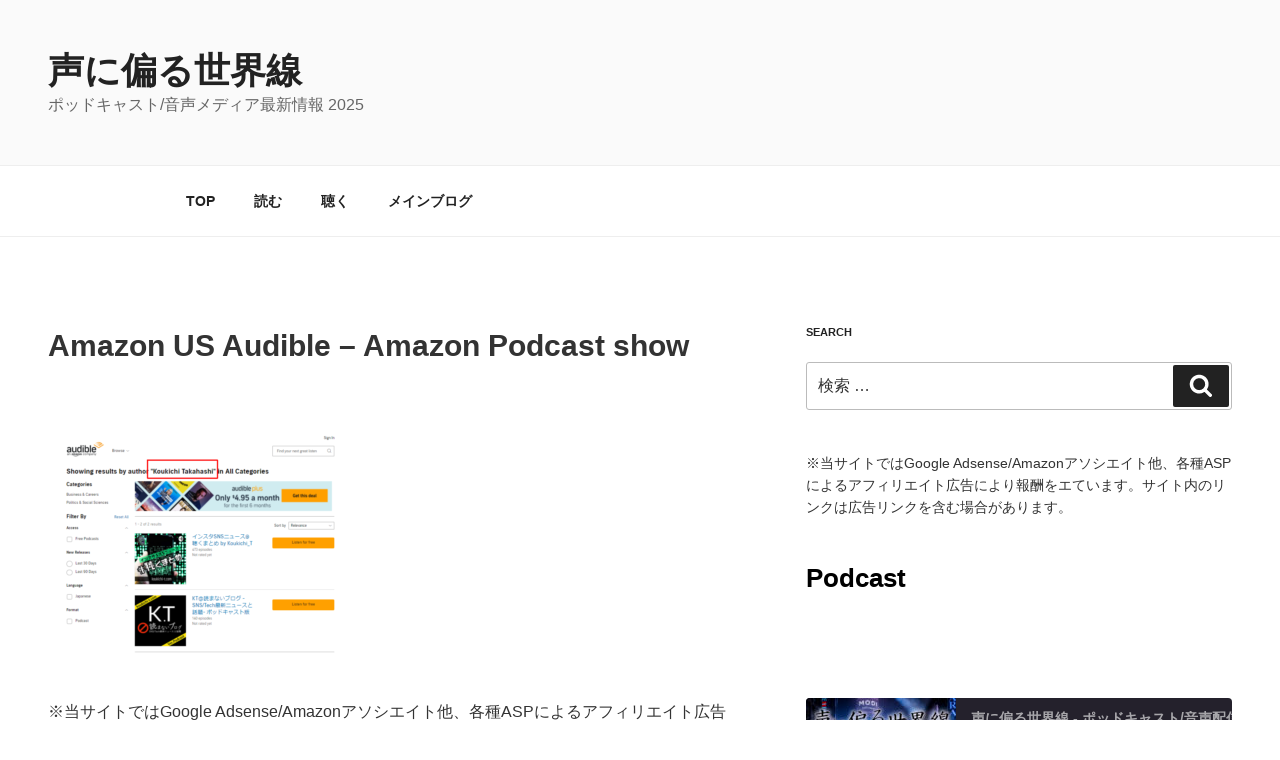

--- FILE ---
content_type: text/html; charset=UTF-8
request_url: https://podcast.koukichi-t.com/2020/12/13/podcast-episodes-on-audibel-of-amazon-us-and-google-serps/amazon-us-audible-amazon-podcast-show/
body_size: 38603
content:
<!DOCTYPE html>
<html dir="ltr" lang="ja" prefix="og: https://ogp.me/ns#" class="no-js no-svg">
<head>
<meta charset="UTF-8">
<meta name="viewport" content="width=device-width, initial-scale=1">





<!-- Add code -->
<script async custom-element="amp-auto-ads"
        src="https://cdn.ampproject.org/v0/amp-auto-ads-0.1.js">
</script>
<script async custom-element="amp-ad" src="https://cdn.ampproject.org/v0/amp-ad-0.1.js"></script>
<!-- End Add code -->

<link rel="profile" href="https://gmpg.org/xfn/11">

<script>(function(html){html.className = html.className.replace(/\bno-js\b/,'js')})(document.documentElement);</script>
<title>Amazon US Audible – Amazon Podcast show | 声に偏る世界線</title>
	<style>img:is([sizes="auto" i], [sizes^="auto," i]) { contain-intrinsic-size: 3000px 1500px }</style>
	
		<!-- All in One SEO 4.9.3 - aioseo.com -->
	<meta name="description" content="Audbleのポッドキャストオーナー名をタップすると検索結果に遷移。同じ配信者の番組が検索結果に表示された。" />
	<meta name="robots" content="max-image-preview:large" />
	<meta name="author" content="Koukichi_T"/>
	<link rel="canonical" href="https://podcast.koukichi-t.com/2020/12/13/podcast-episodes-on-audibel-of-amazon-us-and-google-serps/amazon-us-audible-amazon-podcast-show/" />
	<meta name="generator" content="All in One SEO (AIOSEO) 4.9.3" />
		<meta property="og:locale" content="ja_JP" />
		<meta property="og:site_name" content="声に偏る世界線" />
		<meta property="og:type" content="article" />
		<meta property="og:title" content="Amazon US Audible – Amazon Podcast show | 声に偏る世界線" />
		<meta property="og:description" content="Audbleのポッドキャストオーナー名をタップすると検索結果に遷移。同じ配信者の番組が検索結果に表示された。" />
		<meta property="og:url" content="https://podcast.koukichi-t.com/2020/12/13/podcast-episodes-on-audibel-of-amazon-us-and-google-serps/amazon-us-audible-amazon-podcast-show/" />
		<meta property="article:published_time" content="2020-12-12T17:44:27+00:00" />
		<meta property="article:modified_time" content="2020-12-12T17:47:35+00:00" />
		<meta name="twitter:card" content="summary_large_image" />
		<meta name="twitter:site" content="@kiku_matome" />
		<meta name="twitter:title" content="Amazon US Audible – Amazon Podcast show | 声に偏る世界線" />
		<meta name="twitter:description" content="Audbleのポッドキャストオーナー名をタップすると検索結果に遷移。同じ配信者の番組が検索結果に表示された。" />
		<script type="application/ld+json" class="aioseo-schema">
			{"@context":"https:\/\/schema.org","@graph":[{"@type":"BreadcrumbList","@id":"https:\/\/podcast.koukichi-t.com\/2020\/12\/13\/podcast-episodes-on-audibel-of-amazon-us-and-google-serps\/amazon-us-audible-amazon-podcast-show\/#breadcrumblist","itemListElement":[{"@type":"ListItem","@id":"https:\/\/podcast.koukichi-t.com#listItem","position":1,"name":"Home","item":"https:\/\/podcast.koukichi-t.com","nextItem":{"@type":"ListItem","@id":"https:\/\/podcast.koukichi-t.com\/2020\/12\/13\/podcast-episodes-on-audibel-of-amazon-us-and-google-serps\/amazon-us-audible-amazon-podcast-show\/#listItem","name":"Amazon US Audible &#8211; Amazon Podcast show"}},{"@type":"ListItem","@id":"https:\/\/podcast.koukichi-t.com\/2020\/12\/13\/podcast-episodes-on-audibel-of-amazon-us-and-google-serps\/amazon-us-audible-amazon-podcast-show\/#listItem","position":2,"name":"Amazon US Audible &#8211; Amazon Podcast show","previousItem":{"@type":"ListItem","@id":"https:\/\/podcast.koukichi-t.com#listItem","name":"Home"}}]},{"@type":"ItemPage","@id":"https:\/\/podcast.koukichi-t.com\/2020\/12\/13\/podcast-episodes-on-audibel-of-amazon-us-and-google-serps\/amazon-us-audible-amazon-podcast-show\/#itempage","url":"https:\/\/podcast.koukichi-t.com\/2020\/12\/13\/podcast-episodes-on-audibel-of-amazon-us-and-google-serps\/amazon-us-audible-amazon-podcast-show\/","name":"Amazon US Audible \u2013 Amazon Podcast show | \u58f0\u306b\u504f\u308b\u4e16\u754c\u7dda","description":"Audble\u306e\u30dd\u30c3\u30c9\u30ad\u30e3\u30b9\u30c8\u30aa\u30fc\u30ca\u30fc\u540d\u3092\u30bf\u30c3\u30d7\u3059\u308b\u3068\u691c\u7d22\u7d50\u679c\u306b\u9077\u79fb\u3002\u540c\u3058\u914d\u4fe1\u8005\u306e\u756a\u7d44\u304c\u691c\u7d22\u7d50\u679c\u306b\u8868\u793a\u3055\u308c\u305f\u3002","inLanguage":"ja","isPartOf":{"@id":"https:\/\/podcast.koukichi-t.com\/#website"},"breadcrumb":{"@id":"https:\/\/podcast.koukichi-t.com\/2020\/12\/13\/podcast-episodes-on-audibel-of-amazon-us-and-google-serps\/amazon-us-audible-amazon-podcast-show\/#breadcrumblist"},"author":{"@id":"https:\/\/podcast.koukichi-t.com\/author\/kt-pdct\/#author"},"creator":{"@id":"https:\/\/podcast.koukichi-t.com\/author\/kt-pdct\/#author"},"datePublished":"2020-12-13T02:44:27+09:00","dateModified":"2020-12-13T02:47:35+09:00"},{"@type":"Person","@id":"https:\/\/podcast.koukichi-t.com\/#person","name":"Koukichi_T"},{"@type":"Person","@id":"https:\/\/podcast.koukichi-t.com\/author\/kt-pdct\/#author","url":"https:\/\/podcast.koukichi-t.com\/author\/kt-pdct\/","name":"Koukichi_T"},{"@type":"WebSite","@id":"https:\/\/podcast.koukichi-t.com\/#website","url":"https:\/\/podcast.koukichi-t.com\/","name":"\u58f0\u306b\u504f\u308b\u4e16\u754c\u7dda","description":"\u30dd\u30c3\u30c9\u30ad\u30e3\u30b9\u30c8\/\u97f3\u58f0\u30e1\u30c7\u30a3\u30a2\u6700\u65b0\u60c5\u5831 2025","inLanguage":"ja","publisher":{"@id":"https:\/\/podcast.koukichi-t.com\/#person"}}]}
		</script>
		<!-- All in One SEO -->

<!-- Jetpack Site Verification Tags -->
<meta name="google-site-verification" content="LJ2xr6UZiY3pTisaAk2_8i8c_4_kib7OioGevjSaodQ" />
<link rel='dns-prefetch' href='//codoc.jp' />
<link rel='dns-prefetch' href='//stats.wp.com' />
<link rel='dns-prefetch' href='//widgets.wp.com' />
<link rel="alternate" type="application/rss+xml" title="声に偏る世界線 &raquo; フィード" href="https://podcast.koukichi-t.com/feed/" />
<link rel="alternate" type="application/rss+xml" title="声に偏る世界線 &raquo; コメントフィード" href="https://podcast.koukichi-t.com/comments/feed/" />
<link rel='stylesheet' id='wp-block-library-css' href='https://podcast.koukichi-t.com/wp-includes/css/dist/block-library/style.min.css?ver=6.8.3' media='all' />
<style id='wp-block-library-theme-inline-css'>
.wp-block-audio :where(figcaption){color:#555;font-size:13px;text-align:center}.is-dark-theme .wp-block-audio :where(figcaption){color:#ffffffa6}.wp-block-audio{margin:0 0 1em}.wp-block-code{border:1px solid #ccc;border-radius:4px;font-family:Menlo,Consolas,monaco,monospace;padding:.8em 1em}.wp-block-embed :where(figcaption){color:#555;font-size:13px;text-align:center}.is-dark-theme .wp-block-embed :where(figcaption){color:#ffffffa6}.wp-block-embed{margin:0 0 1em}.blocks-gallery-caption{color:#555;font-size:13px;text-align:center}.is-dark-theme .blocks-gallery-caption{color:#ffffffa6}:root :where(.wp-block-image figcaption){color:#555;font-size:13px;text-align:center}.is-dark-theme :root :where(.wp-block-image figcaption){color:#ffffffa6}.wp-block-image{margin:0 0 1em}.wp-block-pullquote{border-bottom:4px solid;border-top:4px solid;color:currentColor;margin-bottom:1.75em}.wp-block-pullquote cite,.wp-block-pullquote footer,.wp-block-pullquote__citation{color:currentColor;font-size:.8125em;font-style:normal;text-transform:uppercase}.wp-block-quote{border-left:.25em solid;margin:0 0 1.75em;padding-left:1em}.wp-block-quote cite,.wp-block-quote footer{color:currentColor;font-size:.8125em;font-style:normal;position:relative}.wp-block-quote:where(.has-text-align-right){border-left:none;border-right:.25em solid;padding-left:0;padding-right:1em}.wp-block-quote:where(.has-text-align-center){border:none;padding-left:0}.wp-block-quote.is-large,.wp-block-quote.is-style-large,.wp-block-quote:where(.is-style-plain){border:none}.wp-block-search .wp-block-search__label{font-weight:700}.wp-block-search__button{border:1px solid #ccc;padding:.375em .625em}:where(.wp-block-group.has-background){padding:1.25em 2.375em}.wp-block-separator.has-css-opacity{opacity:.4}.wp-block-separator{border:none;border-bottom:2px solid;margin-left:auto;margin-right:auto}.wp-block-separator.has-alpha-channel-opacity{opacity:1}.wp-block-separator:not(.is-style-wide):not(.is-style-dots){width:100px}.wp-block-separator.has-background:not(.is-style-dots){border-bottom:none;height:1px}.wp-block-separator.has-background:not(.is-style-wide):not(.is-style-dots){height:2px}.wp-block-table{margin:0 0 1em}.wp-block-table td,.wp-block-table th{word-break:normal}.wp-block-table :where(figcaption){color:#555;font-size:13px;text-align:center}.is-dark-theme .wp-block-table :where(figcaption){color:#ffffffa6}.wp-block-video :where(figcaption){color:#555;font-size:13px;text-align:center}.is-dark-theme .wp-block-video :where(figcaption){color:#ffffffa6}.wp-block-video{margin:0 0 1em}:root :where(.wp-block-template-part.has-background){margin-bottom:0;margin-top:0;padding:1.25em 2.375em}
</style>
<style id='classic-theme-styles-inline-css'>
/*! This file is auto-generated */
.wp-block-button__link{color:#fff;background-color:#32373c;border-radius:9999px;box-shadow:none;text-decoration:none;padding:calc(.667em + 2px) calc(1.333em + 2px);font-size:1.125em}.wp-block-file__button{background:#32373c;color:#fff;text-decoration:none}
</style>
<link rel='stylesheet' id='aioseo/css/src/vue/standalone/blocks/table-of-contents/global.scss-css' href='https://podcast.koukichi-t.com/wp-content/plugins/all-in-one-seo-pack/dist/Lite/assets/css/table-of-contents/global.e90f6d47.css?ver=4.9.3' media='all' />
<style id='create-block-castos-transcript-style-inline-css'>
:root{--castos-transcript--panel-bg:#f3f3f4}.ssp-transcript input[type=checkbox]{opacity:0;position:absolute;z-index:-1}.ssp-transcript .row{display:flex}.ssp-transcript .row .col{flex:1}.ssp-transcript .tabs{overflow:hidden}.ssp-transcript .tab{overflow:hidden;width:100%}.ssp-transcript .tab-label{background:var(--castos-transcript--panel-bg);cursor:pointer;display:flex;font-weight:700;justify-content:space-between;margin:0;padding:1em}.ssp-transcript .tab-label:hover{filter:brightness(95%)}.ssp-transcript .tab-label:after{content:"❯";text-align:center;transition:all .35s;width:1em}.ssp-transcript .tab-content{background:#fff;max-height:0;padding:0 1em;transition:all .35s}.ssp-transcript .tab-close{background:var(--castos-transcript--panel-bg);cursor:pointer;display:flex;font-size:.75em;justify-content:flex-end;padding:1em}.ssp-transcript .tab-close:hover,.ssp-transcript input:checked+.tab-label{filter:brightness(95%)}.ssp-transcript input:checked+.tab-label:after{transform:rotate(90deg)}.ssp-transcript input:checked~.tab-content{max-height:none;padding:1em}

</style>
<link rel='stylesheet' id='mediaelement-css' href='https://podcast.koukichi-t.com/wp-includes/js/mediaelement/mediaelementplayer-legacy.min.css?ver=4.2.17' media='all' />
<link rel='stylesheet' id='wp-mediaelement-css' href='https://podcast.koukichi-t.com/wp-includes/js/mediaelement/wp-mediaelement.min.css?ver=6.8.3' media='all' />
<style id='jetpack-sharing-buttons-style-inline-css'>
.jetpack-sharing-buttons__services-list{display:flex;flex-direction:row;flex-wrap:wrap;gap:0;list-style-type:none;margin:5px;padding:0}.jetpack-sharing-buttons__services-list.has-small-icon-size{font-size:12px}.jetpack-sharing-buttons__services-list.has-normal-icon-size{font-size:16px}.jetpack-sharing-buttons__services-list.has-large-icon-size{font-size:24px}.jetpack-sharing-buttons__services-list.has-huge-icon-size{font-size:36px}@media print{.jetpack-sharing-buttons__services-list{display:none!important}}.editor-styles-wrapper .wp-block-jetpack-sharing-buttons{gap:0;padding-inline-start:0}ul.jetpack-sharing-buttons__services-list.has-background{padding:1.25em 2.375em}
</style>
<style id='global-styles-inline-css'>
:root{--wp--preset--aspect-ratio--square: 1;--wp--preset--aspect-ratio--4-3: 4/3;--wp--preset--aspect-ratio--3-4: 3/4;--wp--preset--aspect-ratio--3-2: 3/2;--wp--preset--aspect-ratio--2-3: 2/3;--wp--preset--aspect-ratio--16-9: 16/9;--wp--preset--aspect-ratio--9-16: 9/16;--wp--preset--color--black: #000000;--wp--preset--color--cyan-bluish-gray: #abb8c3;--wp--preset--color--white: #ffffff;--wp--preset--color--pale-pink: #f78da7;--wp--preset--color--vivid-red: #cf2e2e;--wp--preset--color--luminous-vivid-orange: #ff6900;--wp--preset--color--luminous-vivid-amber: #fcb900;--wp--preset--color--light-green-cyan: #7bdcb5;--wp--preset--color--vivid-green-cyan: #00d084;--wp--preset--color--pale-cyan-blue: #8ed1fc;--wp--preset--color--vivid-cyan-blue: #0693e3;--wp--preset--color--vivid-purple: #9b51e0;--wp--preset--gradient--vivid-cyan-blue-to-vivid-purple: linear-gradient(135deg,rgba(6,147,227,1) 0%,rgb(155,81,224) 100%);--wp--preset--gradient--light-green-cyan-to-vivid-green-cyan: linear-gradient(135deg,rgb(122,220,180) 0%,rgb(0,208,130) 100%);--wp--preset--gradient--luminous-vivid-amber-to-luminous-vivid-orange: linear-gradient(135deg,rgba(252,185,0,1) 0%,rgba(255,105,0,1) 100%);--wp--preset--gradient--luminous-vivid-orange-to-vivid-red: linear-gradient(135deg,rgba(255,105,0,1) 0%,rgb(207,46,46) 100%);--wp--preset--gradient--very-light-gray-to-cyan-bluish-gray: linear-gradient(135deg,rgb(238,238,238) 0%,rgb(169,184,195) 100%);--wp--preset--gradient--cool-to-warm-spectrum: linear-gradient(135deg,rgb(74,234,220) 0%,rgb(151,120,209) 20%,rgb(207,42,186) 40%,rgb(238,44,130) 60%,rgb(251,105,98) 80%,rgb(254,248,76) 100%);--wp--preset--gradient--blush-light-purple: linear-gradient(135deg,rgb(255,206,236) 0%,rgb(152,150,240) 100%);--wp--preset--gradient--blush-bordeaux: linear-gradient(135deg,rgb(254,205,165) 0%,rgb(254,45,45) 50%,rgb(107,0,62) 100%);--wp--preset--gradient--luminous-dusk: linear-gradient(135deg,rgb(255,203,112) 0%,rgb(199,81,192) 50%,rgb(65,88,208) 100%);--wp--preset--gradient--pale-ocean: linear-gradient(135deg,rgb(255,245,203) 0%,rgb(182,227,212) 50%,rgb(51,167,181) 100%);--wp--preset--gradient--electric-grass: linear-gradient(135deg,rgb(202,248,128) 0%,rgb(113,206,126) 100%);--wp--preset--gradient--midnight: linear-gradient(135deg,rgb(2,3,129) 0%,rgb(40,116,252) 100%);--wp--preset--font-size--small: 13px;--wp--preset--font-size--medium: 20px;--wp--preset--font-size--large: 36px;--wp--preset--font-size--x-large: 42px;--wp--preset--spacing--20: 0.44rem;--wp--preset--spacing--30: 0.67rem;--wp--preset--spacing--40: 1rem;--wp--preset--spacing--50: 1.5rem;--wp--preset--spacing--60: 2.25rem;--wp--preset--spacing--70: 3.38rem;--wp--preset--spacing--80: 5.06rem;--wp--preset--shadow--natural: 6px 6px 9px rgba(0, 0, 0, 0.2);--wp--preset--shadow--deep: 12px 12px 50px rgba(0, 0, 0, 0.4);--wp--preset--shadow--sharp: 6px 6px 0px rgba(0, 0, 0, 0.2);--wp--preset--shadow--outlined: 6px 6px 0px -3px rgba(255, 255, 255, 1), 6px 6px rgba(0, 0, 0, 1);--wp--preset--shadow--crisp: 6px 6px 0px rgba(0, 0, 0, 1);}:where(.is-layout-flex){gap: 0.5em;}:where(.is-layout-grid){gap: 0.5em;}body .is-layout-flex{display: flex;}.is-layout-flex{flex-wrap: wrap;align-items: center;}.is-layout-flex > :is(*, div){margin: 0;}body .is-layout-grid{display: grid;}.is-layout-grid > :is(*, div){margin: 0;}:where(.wp-block-columns.is-layout-flex){gap: 2em;}:where(.wp-block-columns.is-layout-grid){gap: 2em;}:where(.wp-block-post-template.is-layout-flex){gap: 1.25em;}:where(.wp-block-post-template.is-layout-grid){gap: 1.25em;}.has-black-color{color: var(--wp--preset--color--black) !important;}.has-cyan-bluish-gray-color{color: var(--wp--preset--color--cyan-bluish-gray) !important;}.has-white-color{color: var(--wp--preset--color--white) !important;}.has-pale-pink-color{color: var(--wp--preset--color--pale-pink) !important;}.has-vivid-red-color{color: var(--wp--preset--color--vivid-red) !important;}.has-luminous-vivid-orange-color{color: var(--wp--preset--color--luminous-vivid-orange) !important;}.has-luminous-vivid-amber-color{color: var(--wp--preset--color--luminous-vivid-amber) !important;}.has-light-green-cyan-color{color: var(--wp--preset--color--light-green-cyan) !important;}.has-vivid-green-cyan-color{color: var(--wp--preset--color--vivid-green-cyan) !important;}.has-pale-cyan-blue-color{color: var(--wp--preset--color--pale-cyan-blue) !important;}.has-vivid-cyan-blue-color{color: var(--wp--preset--color--vivid-cyan-blue) !important;}.has-vivid-purple-color{color: var(--wp--preset--color--vivid-purple) !important;}.has-black-background-color{background-color: var(--wp--preset--color--black) !important;}.has-cyan-bluish-gray-background-color{background-color: var(--wp--preset--color--cyan-bluish-gray) !important;}.has-white-background-color{background-color: var(--wp--preset--color--white) !important;}.has-pale-pink-background-color{background-color: var(--wp--preset--color--pale-pink) !important;}.has-vivid-red-background-color{background-color: var(--wp--preset--color--vivid-red) !important;}.has-luminous-vivid-orange-background-color{background-color: var(--wp--preset--color--luminous-vivid-orange) !important;}.has-luminous-vivid-amber-background-color{background-color: var(--wp--preset--color--luminous-vivid-amber) !important;}.has-light-green-cyan-background-color{background-color: var(--wp--preset--color--light-green-cyan) !important;}.has-vivid-green-cyan-background-color{background-color: var(--wp--preset--color--vivid-green-cyan) !important;}.has-pale-cyan-blue-background-color{background-color: var(--wp--preset--color--pale-cyan-blue) !important;}.has-vivid-cyan-blue-background-color{background-color: var(--wp--preset--color--vivid-cyan-blue) !important;}.has-vivid-purple-background-color{background-color: var(--wp--preset--color--vivid-purple) !important;}.has-black-border-color{border-color: var(--wp--preset--color--black) !important;}.has-cyan-bluish-gray-border-color{border-color: var(--wp--preset--color--cyan-bluish-gray) !important;}.has-white-border-color{border-color: var(--wp--preset--color--white) !important;}.has-pale-pink-border-color{border-color: var(--wp--preset--color--pale-pink) !important;}.has-vivid-red-border-color{border-color: var(--wp--preset--color--vivid-red) !important;}.has-luminous-vivid-orange-border-color{border-color: var(--wp--preset--color--luminous-vivid-orange) !important;}.has-luminous-vivid-amber-border-color{border-color: var(--wp--preset--color--luminous-vivid-amber) !important;}.has-light-green-cyan-border-color{border-color: var(--wp--preset--color--light-green-cyan) !important;}.has-vivid-green-cyan-border-color{border-color: var(--wp--preset--color--vivid-green-cyan) !important;}.has-pale-cyan-blue-border-color{border-color: var(--wp--preset--color--pale-cyan-blue) !important;}.has-vivid-cyan-blue-border-color{border-color: var(--wp--preset--color--vivid-cyan-blue) !important;}.has-vivid-purple-border-color{border-color: var(--wp--preset--color--vivid-purple) !important;}.has-vivid-cyan-blue-to-vivid-purple-gradient-background{background: var(--wp--preset--gradient--vivid-cyan-blue-to-vivid-purple) !important;}.has-light-green-cyan-to-vivid-green-cyan-gradient-background{background: var(--wp--preset--gradient--light-green-cyan-to-vivid-green-cyan) !important;}.has-luminous-vivid-amber-to-luminous-vivid-orange-gradient-background{background: var(--wp--preset--gradient--luminous-vivid-amber-to-luminous-vivid-orange) !important;}.has-luminous-vivid-orange-to-vivid-red-gradient-background{background: var(--wp--preset--gradient--luminous-vivid-orange-to-vivid-red) !important;}.has-very-light-gray-to-cyan-bluish-gray-gradient-background{background: var(--wp--preset--gradient--very-light-gray-to-cyan-bluish-gray) !important;}.has-cool-to-warm-spectrum-gradient-background{background: var(--wp--preset--gradient--cool-to-warm-spectrum) !important;}.has-blush-light-purple-gradient-background{background: var(--wp--preset--gradient--blush-light-purple) !important;}.has-blush-bordeaux-gradient-background{background: var(--wp--preset--gradient--blush-bordeaux) !important;}.has-luminous-dusk-gradient-background{background: var(--wp--preset--gradient--luminous-dusk) !important;}.has-pale-ocean-gradient-background{background: var(--wp--preset--gradient--pale-ocean) !important;}.has-electric-grass-gradient-background{background: var(--wp--preset--gradient--electric-grass) !important;}.has-midnight-gradient-background{background: var(--wp--preset--gradient--midnight) !important;}.has-small-font-size{font-size: var(--wp--preset--font-size--small) !important;}.has-medium-font-size{font-size: var(--wp--preset--font-size--medium) !important;}.has-large-font-size{font-size: var(--wp--preset--font-size--large) !important;}.has-x-large-font-size{font-size: var(--wp--preset--font-size--x-large) !important;}
:where(.wp-block-post-template.is-layout-flex){gap: 1.25em;}:where(.wp-block-post-template.is-layout-grid){gap: 1.25em;}
:where(.wp-block-columns.is-layout-flex){gap: 2em;}:where(.wp-block-columns.is-layout-grid){gap: 2em;}
:root :where(.wp-block-pullquote){font-size: 1.5em;line-height: 1.6;}
</style>
<link rel='stylesheet' id='twentyseventeen-style-css' href='https://podcast.koukichi-t.com/wp-content/themes/twentyseventeen/style.css?ver=20190507' media='all' />
<link rel='stylesheet' id='twentyseventeen-block-style-css' href='https://podcast.koukichi-t.com/wp-content/themes/twentyseventeen/assets/css/blocks.css?ver=20190105' media='all' />
<!--[if lt IE 9]>
<link rel='stylesheet' id='twentyseventeen-ie8-css' href='https://podcast.koukichi-t.com/wp-content/themes/twentyseventeen/assets/css/ie8.css?ver=20161202' media='all' />
<![endif]-->
<link rel="https://api.w.org/" href="https://podcast.koukichi-t.com/wp-json/" /><link rel="alternate" title="JSON" type="application/json" href="https://podcast.koukichi-t.com/wp-json/wp/v2/media/507" /><link rel="alternate" title="oEmbed (JSON)" type="application/json+oembed" href="https://podcast.koukichi-t.com/wp-json/oembed/1.0/embed?url=https%3A%2F%2Fpodcast.koukichi-t.com%2F2020%2F12%2F13%2Fpodcast-episodes-on-audibel-of-amazon-us-and-google-serps%2Famazon-us-audible-amazon-podcast-show%2F" />
<link rel="alternate" title="oEmbed (XML)" type="text/xml+oembed" href="https://podcast.koukichi-t.com/wp-json/oembed/1.0/embed?url=https%3A%2F%2Fpodcast.koukichi-t.com%2F2020%2F12%2F13%2Fpodcast-episodes-on-audibel-of-amazon-us-and-google-serps%2Famazon-us-audible-amazon-podcast-show%2F&#038;format=xml" />

<link rel="alternate" type="application/rss+xml" title="ポッドキャストの RSS フィード" href="https://podcast.koukichi-t.com/feed/podcast" />

	<style>img#wpstats{display:none}</style>
		<noscript><style>.lazyload[data-src]{display:none !important;}</style></noscript><style>.lazyload{background-image:none !important;}.lazyload:before{background-image:none !important;}</style><link rel="icon" href="https://podcast.koukichi-t.com/wp-content/uploads/2025/04/cropped-cropped-playgroundimage1-pggztf-32x32.webp" sizes="32x32" />
<link rel="icon" href="https://podcast.koukichi-t.com/wp-content/uploads/2025/04/cropped-cropped-playgroundimage1-pggztf-192x192.webp" sizes="192x192" />
<link rel="apple-touch-icon" href="https://podcast.koukichi-t.com/wp-content/uploads/2025/04/cropped-cropped-playgroundimage1-pggztf-180x180.webp" />
<meta name="msapplication-TileImage" content="https://podcast.koukichi-t.com/wp-content/uploads/2025/04/cropped-cropped-playgroundimage1-pggztf-270x270.webp" />
		<style id="wp-custom-css">
			

* {
	font-family: "Helvetica Neue", "San Francisco", Arial, sans-serif;;
}

.post-thumbnail {
    margin-bottom: 1em;
    text-align: center;
}
.post-item {
    margin-bottom: 50px;
	padding-bottom:20px;
    border-bottom: 1px dotted #CCC;
}

/* トランスクリプト自動表示プラグイン */
.transcript-box {
    margin: 0 0 30px 0;
    background: #FFF;
	padding:10px
}

.transcipt_txt {

}
.transcript-content,
.transcript-box pre {
		overflow:auto;
	height:500px;
	color:#000;
    white-space: pre-wrap;
    word-break: break-all;         /* 単語途中でも折り返し */
    overflow-wrap: break-word;     /* 長い単語やURLも折り返し */
    width: 100%;
    box-sizing: border-box;
	  background: #EFEFEF;
	border-radius:5px;
	font-size:0.9rem;
}
.transcript-box {
	margin-bottom:40px!important;
}
.transcript-box h2 {
    margin: 0;
	padding:0;
  color: #000;
	font-size:1.2rem;
}

.error {
    color: #dc2626;
    padding: 1rem;
    background: #fef2f2;
}



.wrap {
max-width:1380px;
}

.has-sidebar #secondary p {
margin-bottom:0.8rem
}
.has-sidebar #secondary .podcast_meta {
display:none;
}

.has-sidebar #secondary .castos-player {
margin-top:1.5rem;
padding-top:1.0rem;
}


.podcast_player .wp-video{
	margin:0 auto;
}


#main li.widget {
	list-style:none;
}

h1 {
	margin:0 0 50px 0!important;
}
h2 {
	color:#000;
}

.single-featured-image-header {
	background:#222;
	padding:10px
}

.google-auto-placed.ap_container {
    margin: 60px 0;
}
		</style>
		
</head>

<body class="attachment wp-singular attachment-template-default single single-attachment postid-507 attachmentid-507 attachment-png wp-embed-responsive wp-theme-twentyseventeen codoc-theme-rainbow-square has-sidebar colors-light">

<amp-auto-ads type="adsense"
        data-ad-client="ca-pub-1545812373113866">
</amp-auto-ads>

<div id="page" class="site">
	<a class="skip-link screen-reader-text" href="#content">コンテンツへスキップ</a>

	<header id="masthead" class="site-header" role="banner">

		<div class="custom-header">

		<div class="custom-header-media">
					</div>

	<div class="site-branding">
	<div class="wrap">

		
		<div class="site-branding-text">
							<p class="site-title"><a href="https://podcast.koukichi-t.com/" rel="home">声に偏る世界線</a></p>
			
							<p class="site-description">ポッドキャスト/音声メディア最新情報 2025</p>
					</div><!-- .site-branding-text -->

		
	</div><!-- .wrap -->
</div><!-- .site-branding -->

</div><!-- .custom-header -->

					<div class="navigation-top">
				<div class="wrap">
					<nav id="site-navigation" class="main-navigation" role="navigation" aria-label="トップメニュー">
	<button class="menu-toggle" aria-controls="top-menu" aria-expanded="false">
		<svg class="icon icon-bars" aria-hidden="true" role="img"> <use href="#icon-bars" xlink:href="#icon-bars"></use> </svg><svg class="icon icon-close" aria-hidden="true" role="img"> <use href="#icon-close" xlink:href="#icon-close"></use> </svg>メニュー	</button>

	<div class="menu-%e3%83%88%e3%83%83%e3%83%97%e3%83%a1%e3%83%8b%e3%83%a5%e3%83%bc-container"><ul id="top-menu" class="menu"><li id="menu-item-26" class="menu-item menu-item-type-custom menu-item-object-custom menu-item-home menu-item-26"><a href="https://podcast.koukichi-t.com/">TOP</a></li>
<li id="menu-item-28" class="menu-item menu-item-type-post_type menu-item-object-page current_page_parent menu-item-28"><a href="https://podcast.koukichi-t.com/blog/">読む</a></li>
<li id="menu-item-89" class="menu-item menu-item-type-post_type_archive menu-item-object-podcast menu-item-89"><a href="https://podcast.koukichi-t.com/podcast/">聴く</a></li>
<li id="menu-item-406" class="menu-item menu-item-type-custom menu-item-object-custom menu-item-406"><a href="https://koukichi-t.com/">メインブログ</a></li>
</ul></div>
	</nav><!-- #site-navigation -->
				</div><!-- .wrap -->
			</div><!-- .navigation-top -->
		
	</header><!-- #masthead -->

	
	<div class="site-content-contain">
		<div id="content" class="site-content">

<div class="wrap">
	<div id="primary" class="content-area">
		<main id="main" class="site-main" role="main">

			
<article id="post-507" class="post-507 attachment type-attachment status-inherit hentry">
		<header class="entry-header">
		<h1 class="entry-title">Amazon US Audible &#8211; Amazon Podcast show</h1>	</header><!-- .entry-header -->

	
	<div class="entry-content">

		<p class="attachment"><a href='https://podcast.koukichi-t.com/wp-content/uploads/2020/12/Amazon-US-Audible-Amazon-Podcast-show.png'><img fetchpriority="high" decoding="async" width="300" height="236" src="[data-uri]" class="attachment-medium size-medium lazyload"  alt="Amazon US Audible &#8211; Amazon Podcast show"   data-attachment-id="507" data-permalink="https://podcast.koukichi-t.com/2020/12/13/podcast-episodes-on-audibel-of-amazon-us-and-google-serps/amazon-us-audible-amazon-podcast-show/" data-orig-file="https://podcast.koukichi-t.com/wp-content/uploads/2020/12/Amazon-US-Audible-Amazon-Podcast-show.png" data-orig-size="746,587" data-comments-opened="0" data-image-meta="{&quot;aperture&quot;:&quot;0&quot;,&quot;credit&quot;:&quot;&quot;,&quot;camera&quot;:&quot;&quot;,&quot;caption&quot;:&quot;&quot;,&quot;created_timestamp&quot;:&quot;0&quot;,&quot;copyright&quot;:&quot;&quot;,&quot;focal_length&quot;:&quot;0&quot;,&quot;iso&quot;:&quot;0&quot;,&quot;shutter_speed&quot;:&quot;0&quot;,&quot;title&quot;:&quot;&quot;,&quot;orientation&quot;:&quot;0&quot;}" data-image- title="Amazon US Audible &#8211; Amazon Podcast show" data-image-description="" data-image-caption="&lt;p&gt;Audbleのポッドキャストオーナー名をタップすると検索結果に遷移。同じ配信者の番組が検索結果に表示された。&lt;/p&gt;
" data-medium-file="https://podcast.koukichi-t.com/wp-content/uploads/2020/12/Amazon-US-Audible-Amazon-Podcast-show-300x236.png" data-large-file="https://podcast.koukichi-t.com/wp-content/uploads/2020/12/Amazon-US-Audible-Amazon-Podcast-show.png" data-src="https://podcast.koukichi-t.com/wp-content/uploads/2020/12/Amazon-US-Audible-Amazon-Podcast-show-300x236.png" data-srcset="https://podcast.koukichi-t.com/wp-content/uploads/2020/12/Amazon-US-Audible-Amazon-Podcast-show-300x236.png 300w, https://podcast.koukichi-t.com/wp-content/uploads/2020/12/Amazon-US-Audible-Amazon-Podcast-show.png 746w" data-sizes="auto" data-eio-rwidth="300" data-eio-rheight="236" /><noscript><img fetchpriority="high" decoding="async" width="300" height="236" src="https://podcast.koukichi-t.com/wp-content/uploads/2020/12/Amazon-US-Audible-Amazon-Podcast-show-300x236.png" class="attachment-medium size-medium"  alt="Amazon US Audible &#8211; Amazon Podcast show" srcset="https://podcast.koukichi-t.com/wp-content/uploads/2020/12/Amazon-US-Audible-Amazon-Podcast-show-300x236.png 300w, https://podcast.koukichi-t.com/wp-content/uploads/2020/12/Amazon-US-Audible-Amazon-Podcast-show.png 746w" sizes="100vw" data-attachment-id="507" data-permalink="https://podcast.koukichi-t.com/2020/12/13/podcast-episodes-on-audibel-of-amazon-us-and-google-serps/amazon-us-audible-amazon-podcast-show/" data-orig-file="https://podcast.koukichi-t.com/wp-content/uploads/2020/12/Amazon-US-Audible-Amazon-Podcast-show.png" data-orig-size="746,587" data-comments-opened="0" data-image-meta="{&quot;aperture&quot;:&quot;0&quot;,&quot;credit&quot;:&quot;&quot;,&quot;camera&quot;:&quot;&quot;,&quot;caption&quot;:&quot;&quot;,&quot;created_timestamp&quot;:&quot;0&quot;,&quot;copyright&quot;:&quot;&quot;,&quot;focal_length&quot;:&quot;0&quot;,&quot;iso&quot;:&quot;0&quot;,&quot;shutter_speed&quot;:&quot;0&quot;,&quot;title&quot;:&quot;&quot;,&quot;orientation&quot;:&quot;0&quot;}" data-image- title="Amazon US Audible &#8211; Amazon Podcast show" data-image-description="" data-image-caption="&lt;p&gt;Audbleのポッドキャストオーナー名をタップすると検索結果に遷移。同じ配信者の番組が検索結果に表示された。&lt;/p&gt;
" data-medium-file="https://podcast.koukichi-t.com/wp-content/uploads/2020/12/Amazon-US-Audible-Amazon-Podcast-show-300x236.png" data-large-file="https://podcast.koukichi-t.com/wp-content/uploads/2020/12/Amazon-US-Audible-Amazon-Podcast-show.png" data-eio="l" /></noscript></a></p>
<p>※当サイトではGoogle Adsense/Amazonアソシエイト他、各種ASPによるアフィリエイト広告リンクを含む場合があります。</p>	</div><!-- .entry-content -->

	
</article><!-- #post-507 -->


<li id="block-3" class="widget widget_block">
<h2 class="wp-block-heading">メインポッドキャスト</h2>
</li>
<li id="custom_html-2" class="widget_text widget widget_custom_html"><div class="textwidget custom-html-widget"></div></li>

	<nav class="navigation post-navigation" aria-label="投稿">
		<h2 class="screen-reader-text">投稿ナビゲーション</h2>
		<div class="nav-links"><div class="nav-previous"><a href="https://podcast.koukichi-t.com/2020/12/13/podcast-episodes-on-audibel-of-amazon-us-and-google-serps/" rel="prev"><span class="screen-reader-text">過去の投稿</span><span aria-hidden="true" class="nav-subtitle">前</span> <span class="nav-title"><span class="nav-title-icon-wrapper"><svg class="icon icon-arrow-left" aria-hidden="true" role="img"> <use href="#icon-arrow-left" xlink:href="#icon-arrow-left"></use> </svg></span>Amazonポッドキャストの配信はGoogle検索結果からカート表示/Amazon.com&#038;Audible内にも存在。Podcast/音声配信とSEOメモ。2020年12月</span></a></div></div>
	</nav>
		</main><!-- #main -->
	</div><!-- #primary -->
	
<aside id="secondary" class="widget-area" role="complementary" aria-label="ブログサイドバー">
	<section id="search-3" class="widget widget_search"><h2 class="widget-title">Search</h2>

<form role="search" method="get" class="search-form" action="https://podcast.koukichi-t.com/">
	<label for="search-form-1">
		<span class="screen-reader-text">検索:</span>
	</label>
	<input type="search" id="search-form-1" class="search-field" placeholder="検索 &hellip;" value="" name="s" />
	<button type="submit" class="search-submit"><svg class="icon icon-search" aria-hidden="true" role="img"> <use href="#icon-search" xlink:href="#icon-search"></use> </svg><span class="screen-reader-text">検索</span></button>
</form>
</section><section id="block-5" class="widget widget_block">※当サイトではGoogle Adsense/Amazonアソシエイト他、各種ASPによるアフィリエイト広告により報酬をエています。サイト内のリンクは広告リンクを含む場合があります。</section><section id="block-7" class="widget widget_block"><h2>Podcast</h2></section><section id="block-6" class="widget widget_block">
	<style>
		:root {
			--ssp-podcast-list-title-size: 16px;
			--ssp-podcast-list-cols: 1;
		}
	</style>
	<div class="ssp-podcast-list">
		<div class="ssp-podcast-list__articles">
					<article class="podcast-1048 podcast type-podcast">
								<div class="podcast-content">
																					<p><div id="2659253905" class="castos-player dark-mode " tabindex="0" data-episode="1048" data-player_id="2659253905">
	<div class="player">
		<div class="player__main">
			<div class="player__artwork player__artwork-1048">
				<img decoding="async" src="[data-uri]"
					 alt="声に偏る世界戦 by Koukichi_T ポッドキャスト/ラジオ/音声配信サービス/アプリ 新機能/アップデート最新ニュース 2020"
					 title="声に偏る世界線 - ポッドキャスト/音声配信界隈" data-src="https://podcast.koukichi-t.com/wp-content/uploads/2020/04/logo_podcast_koenosekaisen02-150x150.jpg" class="lazyload" data-eio-rwidth="150" data-eio-rheight="150"><noscript><img decoding="async" src="https://podcast.koukichi-t.com/wp-content/uploads/2020/04/logo_podcast_koenosekaisen02-150x150.jpg"
					 alt="声に偏る世界戦 by Koukichi_T ポッドキャスト/ラジオ/音声配信サービス/アプリ 新機能/アップデート最新ニュース 2020"
					 title="声に偏る世界線 - ポッドキャスト/音声配信界隈" data-eio="l"></noscript>
			</div>
			<div class="player__body">
				<div class="currently-playing">
					<div class="show player__podcast-title">
						声に偏る世界線 - ポッドキャスト/音声配信界隈					</div>
					<div class="episode-title player__episode-title">吸音ボックスの効果は？Tascam DR-07X&amp;TroyStudioで録音＆検証</div>
				</div>
				<div class="play-progress">
					<div class="play-pause-controls">
						<button title="Play" aria-label="Play Episode" aria-pressed="false" class="play-btn">
							<span class="screen-reader-text">Play Episode</span>
						</button>
						<button title="Pause" aria-label="Pause Episode" aria-pressed="false" class="pause-btn hide">
							<span class="screen-reader-text">Pause Episode</span>
						</button>
						<img decoding="async" src="[data-uri]" alt="Loading" class="ssp-loader hide lazyload" data-src="https://podcast.koukichi-t.com/wp-content/plugins/seriously-simple-podcasting/assets/css/images/player/images/icon-loader.svg" /><noscript><img decoding="async" src="https://podcast.koukichi-t.com/wp-content/plugins/seriously-simple-podcasting/assets/css/images/player/images/icon-loader.svg" alt="Loading" class="ssp-loader hide" data-eio="l" /></noscript>
					</div>
					<div>
						<audio preload="none" class="clip clip-1048">
							<source src="https://podcast.koukichi-t.com/podcast-player/1048/troystudio-kyuon-box-for-mic-recording-podcast-tascam-dr-07x.m4a">
						</audio>
						<div class="ssp-progress" role="progressbar" title="Seek" aria-valuenow="0" aria-valuemin="0" aria-valuemax="826">
							<span class="progress__filled"></span>
						</div>
						<div class="ssp-playback playback">
							<div class="playback__controls">
								<button class="player-btn player-btn__volume" title="Mute/Unmute">
									<span class="screen-reader-text">Mute/Unmute Episode</span>
								</button>
								<button data-skip="-10" class="player-btn player-btn__rwd" title="Rewind 10 seconds">
									<span class="screen-reader-text">Rewind 10 Seconds</span>
								</button>
								<button data-speed="1" class="player-btn player-btn__speed" title="Playback Speed" aria-label="Playback Speed">1x</button>
								<button data-skip="30" class="player-btn player-btn__fwd" title="Fast Forward 30 seconds">
									<span class="screen-reader-text">Fast Forward 30 seconds</span>
								</button>
							</div>
							<div class="playback__timers">
								<time class="ssp-timer">00:00</time>
								<span>/</span>
								<!-- We need actual duration here from the server -->
								<time class="ssp-duration" datetime="PT0H13M46S">13:46</time>
							</div>
						</div>
					</div>
				</div>
									<nav class="player-panels-nav">
													<button class="subscribe-btn" id="subscribe-btn-1048" title="Subscribe">Subscribe</button>
																			<button class="share-btn" id="share-btn-1048" title="Share">Share</button>
											</nav>
							</div>
		</div>
	</div>
			<div class="player-panels player-panels-1048">
							<div class="subscribe player-panel subscribe-1048">
					<div class="close-btn close-btn-1048">
						<span></span>
						<span></span>
					</div>
					<div class="panel__inner">
						<div class="subscribe-icons">
																								<a href="https://music.amazon.co.jp/podcasts/b9643f9d-f5ae-44f2-a3c0-ec40f2af58c3/" target="_blank" rel="noopener noreferrer"
									   class="amazon"
									   title="Subscribe on  Amazon">
										<span></span>
										Amazon									</a>
																																<a href="https://podcasts.apple.com/jp/podcast/%E5%A3%B0%E3%81%AB%E5%81%8F%E3%82%8B%E4%B8%96%E7%95%8C%E7%B7%9A-by-koukichi-t-%E5%A3%B0%E3%81%AB%E5%81%8F%E3%82%8B%E4%B8%96%E7%95%8C%E7%B7%9A/id1565267148" target="_blank" rel="noopener noreferrer"
									   class="apple_podcasts"
									   title="Subscribe on  Apple Podcasts">
										<span></span>
										Apple Podcasts									</a>
																																<a href="https://podcast.koukichi-t.com/feed/podcast/koe-ni-katayoru-sekaisen/" target="_blank" rel="noopener noreferrer"
									   class="rss"
									   title="Subscribe on  RSS">
										<span></span>
										RSS									</a>
																																<a href="https://open.spotify.com/show/0lmS4HzglwrCXjfjqlWIrf" target="_blank" rel="noopener noreferrer"
									   class="spotify"
									   title="Subscribe on  Spotify">
										<span></span>
										Spotify									</a>
																					</div>
						<div class="player-panel-row" aria-label="RSS Feed URL">
							<div class="title">RSS Feed</div>
							<div>
								<input value="https://podcast.koukichi-t.com/feed/podcast/koe-ni-katayoru-sekaisen" class="input-rss input-rss-1048" title="RSS Feed URL" readonly />
							</div>
							<button class="copy-rss copy-rss-1048" title="Copy RSS Feed URL" aria-label="Copy RSS Feed URL"></button>
						</div>
					</div>
				</div>
										<div class="share share-1048 player-panel">
					<div class="close-btn close-btn-1048">
						<span></span>
						<span></span>
					</div>
					<div class="player-panel-row">
						<div class="title">
							Share						</div>
						<div class="icons-holder">
							<a href="https://www.facebook.com/sharer/sharer.php?u=https://podcast.koukichi-t.com/?post_type=post&amp;p=1048&t=吸音ボックスの効果は？Tascam DR-07X&amp;TroyStudioで録音＆検証"
							   target="_blank" rel="noopener noreferrer" class="share-icon facebook" title="Share on Facebook">
								<span></span>
							</a>
							<a href="https://twitter.com/intent/tweet?text=https://podcast.koukichi-t.com/?post_type=post&amp;p=1048&url=吸音ボックスの効果は？Tascam DR-07X&amp;TroyStudioで録音＆検証"
							   target="_blank" rel="noopener noreferrer" class="share-icon twitter" title="Share on Twitter">
								<span></span>
							</a>
							<a href="https://podcast.koukichi-t.com/podcast-player/1048/troystudio-kyuon-box-for-mic-recording-podcast-tascam-dr-07x.m4a"
							   target="_blank" rel="noopener noreferrer" class="share-icon download" title="Download" download>
								<span></span>
							</a>
						</div>
					</div>
					<div class="player-panel-row">
						<div class="title">
							Link						</div>
						<div>
							<input value="https://podcast.koukichi-t.com/?post_type=post&#038;p=1048" class="input-link input-link-1048" title="Episode URL" readonly />
						</div>
						<button class="copy-link copy-link-1048" title="Copy Episode URL" aria-label="Copy Episode URL" readonly=""></button>
					</div>
					<div class="player-panel-row">
						<div class="title">
							Embed						</div>
						<div style="height: 10px;">
							<input type="text" value='&lt;blockquote class=&quot;wp-embedded-content&quot; data-secret=&quot;faDTloorYT&quot;&gt;&lt;a href=&quot;https://podcast.koukichi-t.com/2025/10/24/troystudio-kyuon-box-for-mic-recording-podcast-tascam-dr-07x/&quot;&gt;吸音ボックスの効果は？Tascam DR-07X&amp;TroyStudioで録音＆検証&lt;/a&gt;&lt;/blockquote&gt;&lt;iframe sandbox=&quot;allow-scripts&quot; security=&quot;restricted&quot; src=&quot;https://podcast.koukichi-t.com/2025/10/24/troystudio-kyuon-box-for-mic-recording-podcast-tascam-dr-07x/embed/#?secret=faDTloorYT&quot; width=&quot;500&quot; height=&quot;350&quot; title=&quot;&#8220;吸音ボックスの効果は？Tascam DR-07X&amp;TroyStudioで録音＆検証&#8221; &#8212; 声に偏る世界線&quot; data-secret=&quot;faDTloorYT&quot; frameborder=&quot;0&quot; marginwidth=&quot;0&quot; marginheight=&quot;0&quot; scrolling=&quot;no&quot; class=&quot;wp-embedded-content&quot;&gt;&lt;/iframe&gt;&lt;script&gt;
/*! This file is auto-generated */
!function(d,l){&quot;use strict&quot;;l.querySelector&amp;&amp;d.addEventListener&amp;&amp;&quot;undefined&quot;!=typeof URL&amp;&amp;(d.wp=d.wp||{},d.wp.receiveEmbedMessage||(d.wp.receiveEmbedMessage=function(e){var t=e.data;if((t||t.secret||t.message||t.value)&amp;&amp;!/[^a-zA-Z0-9]/.test(t.secret)){for(var s,r,n,a=l.querySelectorAll(&#039;iframe[data-secret=&quot;&#039;+t.secret+&#039;&quot;]&#039;),o=l.querySelectorAll(&#039;blockquote[data-secret=&quot;&#039;+t.secret+&#039;&quot;]&#039;),c=new RegExp(&quot;^https?:$&quot;,&quot;i&quot;),i=0;i&lt;o.length;i++)o[i].style.display=&quot;none&quot;;for(i=0;i&lt;a.length;i++)s=a[i],e.source===s.contentWindow&amp;&amp;(s.removeAttribute(&quot;style&quot;),&quot;height&quot;===t.message?(1e3&lt;(r=parseInt(t.value,10))?r=1e3:~~r&lt;200&amp;&amp;(r=200),s.height=r):&quot;link&quot;===t.message&amp;&amp;(r=new URL(s.getAttribute(&quot;src&quot;)),n=new URL(t.value),c.test(n.protocol))&amp;&amp;n.host===r.host&amp;&amp;l.activeElement===s&amp;&amp;(d.top.location.href=t.value))}},d.addEventListener(&quot;message&quot;,d.wp.receiveEmbedMessage,!1),l.addEventListener(&quot;DOMContentLoaded&quot;,function(){for(var e,t,s=l.querySelectorAll(&quot;iframe.wp-embedded-content&quot;),r=0;r&lt;s.length;r++)(t=(e=s[r]).getAttribute(&quot;data-secret&quot;))||(t=Math.random().toString(36).substring(2,12),e.src+=&quot;#?secret=&quot;+t,e.setAttribute(&quot;data-secret&quot;,t)),e.contentWindow.postMessage({message:&quot;ready&quot;,secret:t},&quot;*&quot;)},!1)))}(window,document);
&lt;/script&gt;
'
								   title="Embed Code"
								   class="input-embed input-embed-1048" readonly/>
						</div>
						<button class="copy-embed copy-embed-1048" title="Copy Embed Code" aria-label="Copy Embed Code"></button>
					</div>
				</div>
					</div>
	
	

	</div>
<div class="podcast_meta"><aside><p><span class="podcast-meta-date">収録日 2025-10-24</span></p><p>購読: <a href="https://music.amazon.co.jp/podcasts/b9643f9d-f5ae-44f2-a3c0-ec40f2af58c3/" target="_blank" title="Amazon" class="podcast-meta-itunes">Amazon</a> | <a href="https://podcasts.apple.com/jp/podcast/%E5%A3%B0%E3%81%AB%E5%81%8F%E3%82%8B%E4%B8%96%E7%95%8C%E7%B7%9A-by-koukichi-t-%E5%A3%B0%E3%81%AB%E5%81%8F%E3%82%8B%E4%B8%96%E7%95%8C%E7%B7%9A/id1565267148" target="_blank" title="Apple Podcasts" class="podcast-meta-itunes">Apple Podcasts</a> | <a href="https://podcast.koukichi-t.com/feed/podcast/koe-ni-katayoru-sekaisen/" target="_blank" title="RSS" class="podcast-meta-itunes">RSS</a> | <a href="https://open.spotify.com/show/0lmS4HzglwrCXjfjqlWIrf" target="_blank" title="Spotify" class="podcast-meta-itunes">Spotify</a></p></aside></div></p>
																<p>あんまり差がないような・・・ｗ 今回は特に響く部屋ってわけでもなく、思いつきでの収録だったので参考程度にどうぞ！ &#x2705;&#xfe0f;目次00:00 TASCAM DR-07Xでの収録テスト開始00:42 吸 &hellip; <p class="link-more"><a href="https://podcast.koukichi-t.com/2025/10/24/troystudio-kyuon-box-for-mic-recording-podcast-tascam-dr-07x/" class="more-link"><span class="screen-reader-text">"吸音ボックスの効果は？Tascam DR-07X&amp;TroyStudioで録音＆検証" の</span>続きを読む</a></p></p>
														</div>
			</article>
					<article class="podcast-1016 podcast type-podcast">
								<div class="podcast-content">
																					<p><div id="4006819258" class="castos-player dark-mode " tabindex="0" data-episode="1016" data-player_id="4006819258">
	<div class="player">
		<div class="player__main">
			<div class="player__artwork player__artwork-1016">
				<img decoding="async" src="[data-uri]"
					 alt="声に偏る世界戦 by Koukichi_T ポッドキャスト/ラジオ/音声配信サービス/アプリ 新機能/アップデート最新ニュース 2020"
					 title="声に偏る世界線 - ポッドキャスト/音声配信界隈" data-src="https://podcast.koukichi-t.com/wp-content/uploads/2020/04/logo_podcast_koenosekaisen02-150x150.jpg" class="lazyload" data-eio-rwidth="150" data-eio-rheight="150"><noscript><img decoding="async" src="https://podcast.koukichi-t.com/wp-content/uploads/2020/04/logo_podcast_koenosekaisen02-150x150.jpg"
					 alt="声に偏る世界戦 by Koukichi_T ポッドキャスト/ラジオ/音声配信サービス/アプリ 新機能/アップデート最新ニュース 2020"
					 title="声に偏る世界線 - ポッドキャスト/音声配信界隈" data-eio="l"></noscript>
			</div>
			<div class="player__body">
				<div class="currently-playing">
					<div class="show player__podcast-title">
						声に偏る世界線 - ポッドキャスト/音声配信界隈					</div>
					<div class="episode-title player__episode-title">AIで叶える理想の「ポッドキャスト音声編集」アプリ【Google AI Studio】バイブコーディングの可能性と試行錯誤の記録</div>
				</div>
				<div class="play-progress">
					<div class="play-pause-controls">
						<button title="Play" aria-label="Play Episode" aria-pressed="false" class="play-btn">
							<span class="screen-reader-text">Play Episode</span>
						</button>
						<button title="Pause" aria-label="Pause Episode" aria-pressed="false" class="pause-btn hide">
							<span class="screen-reader-text">Pause Episode</span>
						</button>
						<img decoding="async" src="[data-uri]" alt="Loading" class="ssp-loader hide lazyload" data-src="https://podcast.koukichi-t.com/wp-content/plugins/seriously-simple-podcasting/assets/css/images/player/images/icon-loader.svg" /><noscript><img decoding="async" src="https://podcast.koukichi-t.com/wp-content/plugins/seriously-simple-podcasting/assets/css/images/player/images/icon-loader.svg" alt="Loading" class="ssp-loader hide" data-eio="l" /></noscript>
					</div>
					<div>
						<audio preload="none" class="clip clip-1016">
							<source src="https://podcast.koukichi-t.com/podcast-player/1016/podcast-editing-ai-vibe-coding-google-ai-studio.mp3">
						</audio>
						<div class="ssp-progress" role="progressbar" title="Seek" aria-valuenow="0" aria-valuemin="0" aria-valuemax="858">
							<span class="progress__filled"></span>
						</div>
						<div class="ssp-playback playback">
							<div class="playback__controls">
								<button class="player-btn player-btn__volume" title="Mute/Unmute">
									<span class="screen-reader-text">Mute/Unmute Episode</span>
								</button>
								<button data-skip="-10" class="player-btn player-btn__rwd" title="Rewind 10 seconds">
									<span class="screen-reader-text">Rewind 10 Seconds</span>
								</button>
								<button data-speed="1" class="player-btn player-btn__speed" title="Playback Speed" aria-label="Playback Speed">1x</button>
								<button data-skip="30" class="player-btn player-btn__fwd" title="Fast Forward 30 seconds">
									<span class="screen-reader-text">Fast Forward 30 seconds</span>
								</button>
							</div>
							<div class="playback__timers">
								<time class="ssp-timer">00:00</time>
								<span>/</span>
								<!-- We need actual duration here from the server -->
								<time class="ssp-duration" datetime="PT0H14M18S">14:18</time>
							</div>
						</div>
					</div>
				</div>
									<nav class="player-panels-nav">
													<button class="subscribe-btn" id="subscribe-btn-1016" title="Subscribe">Subscribe</button>
																			<button class="share-btn" id="share-btn-1016" title="Share">Share</button>
											</nav>
							</div>
		</div>
	</div>
			<div class="player-panels player-panels-1016">
							<div class="subscribe player-panel subscribe-1016">
					<div class="close-btn close-btn-1016">
						<span></span>
						<span></span>
					</div>
					<div class="panel__inner">
						<div class="subscribe-icons">
																								<a href="https://music.amazon.co.jp/podcasts/b9643f9d-f5ae-44f2-a3c0-ec40f2af58c3/" target="_blank" rel="noopener noreferrer"
									   class="amazon"
									   title="Subscribe on  Amazon">
										<span></span>
										Amazon									</a>
																																<a href="https://podcasts.apple.com/jp/podcast/%E5%A3%B0%E3%81%AB%E5%81%8F%E3%82%8B%E4%B8%96%E7%95%8C%E7%B7%9A-by-koukichi-t-%E5%A3%B0%E3%81%AB%E5%81%8F%E3%82%8B%E4%B8%96%E7%95%8C%E7%B7%9A/id1565267148" target="_blank" rel="noopener noreferrer"
									   class="apple_podcasts"
									   title="Subscribe on  Apple Podcasts">
										<span></span>
										Apple Podcasts									</a>
																																<a href="https://podcast.koukichi-t.com/feed/podcast/koe-ni-katayoru-sekaisen/" target="_blank" rel="noopener noreferrer"
									   class="rss"
									   title="Subscribe on  RSS">
										<span></span>
										RSS									</a>
																																<a href="https://open.spotify.com/show/0lmS4HzglwrCXjfjqlWIrf" target="_blank" rel="noopener noreferrer"
									   class="spotify"
									   title="Subscribe on  Spotify">
										<span></span>
										Spotify									</a>
																					</div>
						<div class="player-panel-row" aria-label="RSS Feed URL">
							<div class="title">RSS Feed</div>
							<div>
								<input value="https://podcast.koukichi-t.com/feed/podcast/koe-ni-katayoru-sekaisen" class="input-rss input-rss-1016" title="RSS Feed URL" readonly />
							</div>
							<button class="copy-rss copy-rss-1016" title="Copy RSS Feed URL" aria-label="Copy RSS Feed URL"></button>
						</div>
					</div>
				</div>
										<div class="share share-1016 player-panel">
					<div class="close-btn close-btn-1016">
						<span></span>
						<span></span>
					</div>
					<div class="player-panel-row">
						<div class="title">
							Share						</div>
						<div class="icons-holder">
							<a href="https://www.facebook.com/sharer/sharer.php?u=https://podcast.koukichi-t.com/?post_type=post&amp;p=1016&t=AIで叶える理想の「ポッドキャスト音声編集」アプリ【Google AI Studio】バイブコーディングの可能性と試行錯誤の記録"
							   target="_blank" rel="noopener noreferrer" class="share-icon facebook" title="Share on Facebook">
								<span></span>
							</a>
							<a href="https://twitter.com/intent/tweet?text=https://podcast.koukichi-t.com/?post_type=post&amp;p=1016&url=AIで叶える理想の「ポッドキャスト音声編集」アプリ【Google AI Studio】バイブコーディングの可能性と試行錯誤の記録"
							   target="_blank" rel="noopener noreferrer" class="share-icon twitter" title="Share on Twitter">
								<span></span>
							</a>
							<a href="https://podcast.koukichi-t.com/podcast-player/1016/podcast-editing-ai-vibe-coding-google-ai-studio.mp3"
							   target="_blank" rel="noopener noreferrer" class="share-icon download" title="Download" download>
								<span></span>
							</a>
						</div>
					</div>
					<div class="player-panel-row">
						<div class="title">
							Link						</div>
						<div>
							<input value="https://podcast.koukichi-t.com/?post_type=post&#038;p=1016" class="input-link input-link-1016" title="Episode URL" readonly />
						</div>
						<button class="copy-link copy-link-1016" title="Copy Episode URL" aria-label="Copy Episode URL" readonly=""></button>
					</div>
					<div class="player-panel-row">
						<div class="title">
							Embed						</div>
						<div style="height: 10px;">
							<input type="text" value='&lt;blockquote class=&quot;wp-embedded-content&quot; data-secret=&quot;IrHMgtQk80&quot;&gt;&lt;a href=&quot;https://podcast.koukichi-t.com/2025/07/09/podcast-editing-ai-vibe-coding-google-ai-studio/&quot;&gt;AIで叶える理想の「ポッドキャスト音声編集」アプリ【Google AI Studio】バイブコーディングの可能性と試行錯誤の記録&lt;/a&gt;&lt;/blockquote&gt;&lt;iframe sandbox=&quot;allow-scripts&quot; security=&quot;restricted&quot; src=&quot;https://podcast.koukichi-t.com/2025/07/09/podcast-editing-ai-vibe-coding-google-ai-studio/embed/#?secret=IrHMgtQk80&quot; width=&quot;500&quot; height=&quot;350&quot; title=&quot;&#8220;AIで叶える理想の「ポッドキャスト音声編集」アプリ【Google AI Studio】バイブコーディングの可能性と試行錯誤の記録&#8221; &#8212; 声に偏る世界線&quot; data-secret=&quot;IrHMgtQk80&quot; frameborder=&quot;0&quot; marginwidth=&quot;0&quot; marginheight=&quot;0&quot; scrolling=&quot;no&quot; class=&quot;wp-embedded-content&quot;&gt;&lt;/iframe&gt;&lt;script&gt;
/*! This file is auto-generated */
!function(d,l){&quot;use strict&quot;;l.querySelector&amp;&amp;d.addEventListener&amp;&amp;&quot;undefined&quot;!=typeof URL&amp;&amp;(d.wp=d.wp||{},d.wp.receiveEmbedMessage||(d.wp.receiveEmbedMessage=function(e){var t=e.data;if((t||t.secret||t.message||t.value)&amp;&amp;!/[^a-zA-Z0-9]/.test(t.secret)){for(var s,r,n,a=l.querySelectorAll(&#039;iframe[data-secret=&quot;&#039;+t.secret+&#039;&quot;]&#039;),o=l.querySelectorAll(&#039;blockquote[data-secret=&quot;&#039;+t.secret+&#039;&quot;]&#039;),c=new RegExp(&quot;^https?:$&quot;,&quot;i&quot;),i=0;i&lt;o.length;i++)o[i].style.display=&quot;none&quot;;for(i=0;i&lt;a.length;i++)s=a[i],e.source===s.contentWindow&amp;&amp;(s.removeAttribute(&quot;style&quot;),&quot;height&quot;===t.message?(1e3&lt;(r=parseInt(t.value,10))?r=1e3:~~r&lt;200&amp;&amp;(r=200),s.height=r):&quot;link&quot;===t.message&amp;&amp;(r=new URL(s.getAttribute(&quot;src&quot;)),n=new URL(t.value),c.test(n.protocol))&amp;&amp;n.host===r.host&amp;&amp;l.activeElement===s&amp;&amp;(d.top.location.href=t.value))}},d.addEventListener(&quot;message&quot;,d.wp.receiveEmbedMessage,!1),l.addEventListener(&quot;DOMContentLoaded&quot;,function(){for(var e,t,s=l.querySelectorAll(&quot;iframe.wp-embedded-content&quot;),r=0;r&lt;s.length;r++)(t=(e=s[r]).getAttribute(&quot;data-secret&quot;))||(t=Math.random().toString(36).substring(2,12),e.src+=&quot;#?secret=&quot;+t,e.setAttribute(&quot;data-secret&quot;,t)),e.contentWindow.postMessage({message:&quot;ready&quot;,secret:t},&quot;*&quot;)},!1)))}(window,document);
&lt;/script&gt;
'
								   title="Embed Code"
								   class="input-embed input-embed-1016" readonly/>
						</div>
						<button class="copy-embed copy-embed-1016" title="Copy Embed Code" aria-label="Copy Embed Code"></button>
					</div>
				</div>
					</div>
	
	

	</div>
<div class="podcast_meta"><aside><p><span class="podcast-meta-date">収録日 2025-07-09</span></p><p>購読: <a href="https://music.amazon.co.jp/podcasts/b9643f9d-f5ae-44f2-a3c0-ec40f2af58c3/" target="_blank" title="Amazon" class="podcast-meta-itunes">Amazon</a> | <a href="https://podcasts.apple.com/jp/podcast/%E5%A3%B0%E3%81%AB%E5%81%8F%E3%82%8B%E4%B8%96%E7%95%8C%E7%B7%9A-by-koukichi-t-%E5%A3%B0%E3%81%AB%E5%81%8F%E3%82%8B%E4%B8%96%E7%95%8C%E7%B7%9A/id1565267148" target="_blank" title="Apple Podcasts" class="podcast-meta-itunes">Apple Podcasts</a> | <a href="https://podcast.koukichi-t.com/feed/podcast/koe-ni-katayoru-sekaisen/" target="_blank" title="RSS" class="podcast-meta-itunes">RSS</a> | <a href="https://open.spotify.com/show/0lmS4HzglwrCXjfjqlWIrf" target="_blank" title="Spotify" class="podcast-meta-itunes">Spotify</a></p></aside></div></p>
																<p>この音声はこちらのブログから配信しています「https://podcast.koukichi-t.com/?p=1016」です。 今回は動画版あります。Spotifyへ。 先日の「ないなら作る AI時代の音声配信」の続き &hellip; <p class="link-more"><a href="https://podcast.koukichi-t.com/2025/07/09/podcast-editing-ai-vibe-coding-google-ai-studio/" class="more-link"><span class="screen-reader-text">"AIで叶える理想の「ポッドキャスト音声編集」アプリ【Google AI Studio】バイブコーディングの可能性と試行錯誤の記録" の</span>続きを読む</a></p></p>
														</div>
			</article>
					<article class="podcast-995 podcast type-podcast">
								<div class="podcast-content">
																					<p><div id="1002652976" class="castos-player dark-mode " tabindex="0" data-episode="995" data-player_id="1002652976">
	<div class="player">
		<div class="player__main">
			<div class="player__artwork player__artwork-995">
				<img decoding="async" src="[data-uri]"
					 alt="声に偏る世界線 - ポッドキャスト/音声配信界隈"
					 title="声に偏る世界線 - ポッドキャスト/音声配信界隈" data-src="https://podcast.koukichi-t.com/wp-content/uploads/2025/07/koe_Tascam-DR-07X-SQ-320x320.jpeg" class="lazyload" data-eio-rwidth="320" data-eio-rheight="320"><noscript><img decoding="async" src="https://podcast.koukichi-t.com/wp-content/uploads/2025/07/koe_Tascam-DR-07X-SQ-320x320.jpeg"
					 alt="声に偏る世界線 - ポッドキャスト/音声配信界隈"
					 title="声に偏る世界線 - ポッドキャスト/音声配信界隈" data-eio="l"></noscript>
			</div>
			<div class="player__body">
				<div class="currently-playing">
					<div class="show player__podcast-title">
						声に偏る世界線 - ポッドキャスト/音声配信界隈					</div>
					<div class="episode-title player__episode-title">原点回帰の「Tascam DR-07X」5年間のポッドキャスト配信で試したノイズ除去/環境音問題ほか配信初心者向け対策など振り返り</div>
				</div>
				<div class="play-progress">
					<div class="play-pause-controls">
						<button title="Play" aria-label="Play Episode" aria-pressed="false" class="play-btn">
							<span class="screen-reader-text">Play Episode</span>
						</button>
						<button title="Pause" aria-label="Pause Episode" aria-pressed="false" class="pause-btn hide">
							<span class="screen-reader-text">Pause Episode</span>
						</button>
						<img decoding="async" src="[data-uri]" alt="Loading" class="ssp-loader hide lazyload" data-src="https://podcast.koukichi-t.com/wp-content/plugins/seriously-simple-podcasting/assets/css/images/player/images/icon-loader.svg" /><noscript><img decoding="async" src="https://podcast.koukichi-t.com/wp-content/plugins/seriously-simple-podcasting/assets/css/images/player/images/icon-loader.svg" alt="Loading" class="ssp-loader hide" data-eio="l" /></noscript>
					</div>
					<div>
						<audio preload="none" class="clip clip-995">
							<source src="https://podcast.koukichi-t.com/podcast-player/995/tascam-dr07x-podcast-microphone-guide-review-2025.mp3">
						</audio>
						<div class="ssp-progress" role="progressbar" title="Seek" aria-valuenow="0" aria-valuemin="0" aria-valuemax="1859">
							<span class="progress__filled"></span>
						</div>
						<div class="ssp-playback playback">
							<div class="playback__controls">
								<button class="player-btn player-btn__volume" title="Mute/Unmute">
									<span class="screen-reader-text">Mute/Unmute Episode</span>
								</button>
								<button data-skip="-10" class="player-btn player-btn__rwd" title="Rewind 10 seconds">
									<span class="screen-reader-text">Rewind 10 Seconds</span>
								</button>
								<button data-speed="1" class="player-btn player-btn__speed" title="Playback Speed" aria-label="Playback Speed">1x</button>
								<button data-skip="30" class="player-btn player-btn__fwd" title="Fast Forward 30 seconds">
									<span class="screen-reader-text">Fast Forward 30 seconds</span>
								</button>
							</div>
							<div class="playback__timers">
								<time class="ssp-timer">00:00</time>
								<span>/</span>
								<!-- We need actual duration here from the server -->
								<time class="ssp-duration" datetime="PT0H30M59S">30:59</time>
							</div>
						</div>
					</div>
				</div>
									<nav class="player-panels-nav">
													<button class="subscribe-btn" id="subscribe-btn-995" title="Subscribe">Subscribe</button>
																			<button class="share-btn" id="share-btn-995" title="Share">Share</button>
											</nav>
							</div>
		</div>
	</div>
			<div class="player-panels player-panels-995">
							<div class="subscribe player-panel subscribe-995">
					<div class="close-btn close-btn-995">
						<span></span>
						<span></span>
					</div>
					<div class="panel__inner">
						<div class="subscribe-icons">
																								<a href="https://music.amazon.co.jp/podcasts/b9643f9d-f5ae-44f2-a3c0-ec40f2af58c3/" target="_blank" rel="noopener noreferrer"
									   class="amazon"
									   title="Subscribe on  Amazon">
										<span></span>
										Amazon									</a>
																																<a href="https://podcasts.apple.com/jp/podcast/%E5%A3%B0%E3%81%AB%E5%81%8F%E3%82%8B%E4%B8%96%E7%95%8C%E7%B7%9A-by-koukichi-t-%E5%A3%B0%E3%81%AB%E5%81%8F%E3%82%8B%E4%B8%96%E7%95%8C%E7%B7%9A/id1565267148" target="_blank" rel="noopener noreferrer"
									   class="apple_podcasts"
									   title="Subscribe on  Apple Podcasts">
										<span></span>
										Apple Podcasts									</a>
																																<a href="https://podcast.koukichi-t.com/feed/podcast/koe-ni-katayoru-sekaisen/" target="_blank" rel="noopener noreferrer"
									   class="rss"
									   title="Subscribe on  RSS">
										<span></span>
										RSS									</a>
																																<a href="https://open.spotify.com/show/0lmS4HzglwrCXjfjqlWIrf" target="_blank" rel="noopener noreferrer"
									   class="spotify"
									   title="Subscribe on  Spotify">
										<span></span>
										Spotify									</a>
																					</div>
						<div class="player-panel-row" aria-label="RSS Feed URL">
							<div class="title">RSS Feed</div>
							<div>
								<input value="https://podcast.koukichi-t.com/feed/podcast/koe-ni-katayoru-sekaisen" class="input-rss input-rss-995" title="RSS Feed URL" readonly />
							</div>
							<button class="copy-rss copy-rss-995" title="Copy RSS Feed URL" aria-label="Copy RSS Feed URL"></button>
						</div>
					</div>
				</div>
										<div class="share share-995 player-panel">
					<div class="close-btn close-btn-995">
						<span></span>
						<span></span>
					</div>
					<div class="player-panel-row">
						<div class="title">
							Share						</div>
						<div class="icons-holder">
							<a href="https://www.facebook.com/sharer/sharer.php?u=https://podcast.koukichi-t.com/?post_type=post&amp;p=995&t=原点回帰の「Tascam DR-07X」5年間のポッドキャスト配信で試したノイズ除去/環境音問題ほか配信初心者向け対策など振り返り"
							   target="_blank" rel="noopener noreferrer" class="share-icon facebook" title="Share on Facebook">
								<span></span>
							</a>
							<a href="https://twitter.com/intent/tweet?text=https://podcast.koukichi-t.com/?post_type=post&amp;p=995&url=原点回帰の「Tascam DR-07X」5年間のポッドキャスト配信で試したノイズ除去/環境音問題ほか配信初心者向け対策など振り返り"
							   target="_blank" rel="noopener noreferrer" class="share-icon twitter" title="Share on Twitter">
								<span></span>
							</a>
							<a href="https://podcast.koukichi-t.com/podcast-player/995/tascam-dr07x-podcast-microphone-guide-review-2025.mp3"
							   target="_blank" rel="noopener noreferrer" class="share-icon download" title="Download" download>
								<span></span>
							</a>
						</div>
					</div>
					<div class="player-panel-row">
						<div class="title">
							Link						</div>
						<div>
							<input value="https://podcast.koukichi-t.com/?post_type=post&#038;p=995" class="input-link input-link-995" title="Episode URL" readonly />
						</div>
						<button class="copy-link copy-link-995" title="Copy Episode URL" aria-label="Copy Episode URL" readonly=""></button>
					</div>
					<div class="player-panel-row">
						<div class="title">
							Embed						</div>
						<div style="height: 10px;">
							<input type="text" value='&lt;blockquote class=&quot;wp-embedded-content&quot; data-secret=&quot;DsMkyytSvk&quot;&gt;&lt;a href=&quot;https://podcast.koukichi-t.com/2025/07/06/tascam-dr07x-podcast-microphone-guide-review-2025/&quot;&gt;原点回帰の「Tascam DR-07X」5年間のポッドキャスト配信で試したノイズ除去/環境音問題ほか配信初心者向け対策など振り返り&lt;/a&gt;&lt;/blockquote&gt;&lt;iframe sandbox=&quot;allow-scripts&quot; security=&quot;restricted&quot; src=&quot;https://podcast.koukichi-t.com/2025/07/06/tascam-dr07x-podcast-microphone-guide-review-2025/embed/#?secret=DsMkyytSvk&quot; width=&quot;500&quot; height=&quot;350&quot; title=&quot;&#8220;原点回帰の「Tascam DR-07X」5年間のポッドキャスト配信で試したノイズ除去/環境音問題ほか配信初心者向け対策など振り返り&#8221; &#8212; 声に偏る世界線&quot; data-secret=&quot;DsMkyytSvk&quot; frameborder=&quot;0&quot; marginwidth=&quot;0&quot; marginheight=&quot;0&quot; scrolling=&quot;no&quot; class=&quot;wp-embedded-content&quot;&gt;&lt;/iframe&gt;&lt;script&gt;
/*! This file is auto-generated */
!function(d,l){&quot;use strict&quot;;l.querySelector&amp;&amp;d.addEventListener&amp;&amp;&quot;undefined&quot;!=typeof URL&amp;&amp;(d.wp=d.wp||{},d.wp.receiveEmbedMessage||(d.wp.receiveEmbedMessage=function(e){var t=e.data;if((t||t.secret||t.message||t.value)&amp;&amp;!/[^a-zA-Z0-9]/.test(t.secret)){for(var s,r,n,a=l.querySelectorAll(&#039;iframe[data-secret=&quot;&#039;+t.secret+&#039;&quot;]&#039;),o=l.querySelectorAll(&#039;blockquote[data-secret=&quot;&#039;+t.secret+&#039;&quot;]&#039;),c=new RegExp(&quot;^https?:$&quot;,&quot;i&quot;),i=0;i&lt;o.length;i++)o[i].style.display=&quot;none&quot;;for(i=0;i&lt;a.length;i++)s=a[i],e.source===s.contentWindow&amp;&amp;(s.removeAttribute(&quot;style&quot;),&quot;height&quot;===t.message?(1e3&lt;(r=parseInt(t.value,10))?r=1e3:~~r&lt;200&amp;&amp;(r=200),s.height=r):&quot;link&quot;===t.message&amp;&amp;(r=new URL(s.getAttribute(&quot;src&quot;)),n=new URL(t.value),c.test(n.protocol))&amp;&amp;n.host===r.host&amp;&amp;l.activeElement===s&amp;&amp;(d.top.location.href=t.value))}},d.addEventListener(&quot;message&quot;,d.wp.receiveEmbedMessage,!1),l.addEventListener(&quot;DOMContentLoaded&quot;,function(){for(var e,t,s=l.querySelectorAll(&quot;iframe.wp-embedded-content&quot;),r=0;r&lt;s.length;r++)(t=(e=s[r]).getAttribute(&quot;data-secret&quot;))||(t=Math.random().toString(36).substring(2,12),e.src+=&quot;#?secret=&quot;+t,e.setAttribute(&quot;data-secret&quot;,t)),e.contentWindow.postMessage({message:&quot;ready&quot;,secret:t},&quot;*&quot;)},!1)))}(window,document);
&lt;/script&gt;
'
								   title="Embed Code"
								   class="input-embed input-embed-995" readonly/>
						</div>
						<button class="copy-embed copy-embed-995" title="Copy Embed Code" aria-label="Copy Embed Code"></button>
					</div>
				</div>
					</div>
	
	

	</div>
<div class="podcast_meta"><aside><p><span class="podcast-meta-date">収録日 2025-07-05</span></p><p>購読: <a href="https://music.amazon.co.jp/podcasts/b9643f9d-f5ae-44f2-a3c0-ec40f2af58c3/" target="_blank" title="Amazon" class="podcast-meta-itunes">Amazon</a> | <a href="https://podcasts.apple.com/jp/podcast/%E5%A3%B0%E3%81%AB%E5%81%8F%E3%82%8B%E4%B8%96%E7%95%8C%E7%B7%9A-by-koukichi-t-%E5%A3%B0%E3%81%AB%E5%81%8F%E3%82%8B%E4%B8%96%E7%95%8C%E7%B7%9A/id1565267148" target="_blank" title="Apple Podcasts" class="podcast-meta-itunes">Apple Podcasts</a> | <a href="https://podcast.koukichi-t.com/feed/podcast/koe-ni-katayoru-sekaisen/" target="_blank" title="RSS" class="podcast-meta-itunes">RSS</a> | <a href="https://open.spotify.com/show/0lmS4HzglwrCXjfjqlWIrf" target="_blank" title="Spotify" class="podcast-meta-itunes">Spotify</a></p></aside></div></p>
																<p>ポッドキャストや音声配信に挑戦する際、最初に悩むことの一つが「マイク選び」ではないでしょうか？「どんなマイクが良い音で録れるんだろう？」「ノイズを減らすにはどうすればいいの？」そんな疑問や不安を抱えている方もいるかもしれ &hellip; <p class="link-more"><a href="https://podcast.koukichi-t.com/2025/07/06/tascam-dr07x-podcast-microphone-guide-review-2025/" class="more-link"><span class="screen-reader-text">"原点回帰の「Tascam DR-07X」5年間のポッドキャスト配信で試したノイズ除去/環境音問題ほか配信初心者向け対策など振り返り" の</span>続きを読む</a></p></p>
														</div>
			</article>
					<article class="podcast-966 podcast type-podcast">
								<div class="podcast-content">
																					<p><div id="2279516538" class="castos-player dark-mode " tabindex="0" data-episode="966" data-player_id="2279516538">
	<div class="player">
		<div class="player__main">
			<div class="player__artwork player__artwork-966">
				<img decoding="async" src="[data-uri]"
					 alt="声に偏る世界戦 by Koukichi_T ポッドキャスト/ラジオ/音声配信サービス/アプリ 新機能/アップデート最新ニュース 2020"
					 title="声に偏る世界線 - ポッドキャスト/音声配信界隈" data-src="https://podcast.koukichi-t.com/wp-content/uploads/2020/04/logo_podcast_koenosekaisen02-150x150.jpg" class="lazyload" data-eio-rwidth="150" data-eio-rheight="150"><noscript><img decoding="async" src="https://podcast.koukichi-t.com/wp-content/uploads/2020/04/logo_podcast_koenosekaisen02-150x150.jpg"
					 alt="声に偏る世界戦 by Koukichi_T ポッドキャスト/ラジオ/音声配信サービス/アプリ 新機能/アップデート最新ニュース 2020"
					 title="声に偏る世界線 - ポッドキャスト/音声配信界隈" data-eio="l"></noscript>
			</div>
			<div class="player__body">
				<div class="currently-playing">
					<div class="show player__podcast-title">
						声に偏る世界線 - ポッドキャスト/音声配信界隈					</div>
					<div class="episode-title player__episode-title">旧Anchor超え？ポッドキャスト自作AIツールの記録。録音・編集・構成まで！Google AI Studioでバイブコーディング</div>
				</div>
				<div class="play-progress">
					<div class="play-pause-controls">
						<button title="Play" aria-label="Play Episode" aria-pressed="false" class="play-btn">
							<span class="screen-reader-text">Play Episode</span>
						</button>
						<button title="Pause" aria-label="Pause Episode" aria-pressed="false" class="pause-btn hide">
							<span class="screen-reader-text">Pause Episode</span>
						</button>
						<img decoding="async" src="[data-uri]" alt="Loading" class="ssp-loader hide lazyload" data-src="https://podcast.koukichi-t.com/wp-content/plugins/seriously-simple-podcasting/assets/css/images/player/images/icon-loader.svg" /><noscript><img decoding="async" src="https://podcast.koukichi-t.com/wp-content/plugins/seriously-simple-podcasting/assets/css/images/player/images/icon-loader.svg" alt="Loading" class="ssp-loader hide" data-eio="l" /></noscript>
					</div>
					<div>
						<audio preload="none" class="clip clip-966">
							<source src="https://podcast.koukichi-t.com/podcast-player/966/vibe-coding-ai-tool-for-podcast.mp3">
						</audio>
						<div class="ssp-progress" role="progressbar" title="Seek" aria-valuenow="0" aria-valuemin="0" aria-valuemax="1180">
							<span class="progress__filled"></span>
						</div>
						<div class="ssp-playback playback">
							<div class="playback__controls">
								<button class="player-btn player-btn__volume" title="Mute/Unmute">
									<span class="screen-reader-text">Mute/Unmute Episode</span>
								</button>
								<button data-skip="-10" class="player-btn player-btn__rwd" title="Rewind 10 seconds">
									<span class="screen-reader-text">Rewind 10 Seconds</span>
								</button>
								<button data-speed="1" class="player-btn player-btn__speed" title="Playback Speed" aria-label="Playback Speed">1x</button>
								<button data-skip="30" class="player-btn player-btn__fwd" title="Fast Forward 30 seconds">
									<span class="screen-reader-text">Fast Forward 30 seconds</span>
								</button>
							</div>
							<div class="playback__timers">
								<time class="ssp-timer">00:00</time>
								<span>/</span>
								<!-- We need actual duration here from the server -->
								<time class="ssp-duration" datetime="PT0H19M40S">19:40</time>
							</div>
						</div>
					</div>
				</div>
									<nav class="player-panels-nav">
													<button class="subscribe-btn" id="subscribe-btn-966" title="Subscribe">Subscribe</button>
																			<button class="share-btn" id="share-btn-966" title="Share">Share</button>
											</nav>
							</div>
		</div>
	</div>
			<div class="player-panels player-panels-966">
							<div class="subscribe player-panel subscribe-966">
					<div class="close-btn close-btn-966">
						<span></span>
						<span></span>
					</div>
					<div class="panel__inner">
						<div class="subscribe-icons">
																								<a href="https://music.amazon.co.jp/podcasts/b9643f9d-f5ae-44f2-a3c0-ec40f2af58c3/" target="_blank" rel="noopener noreferrer"
									   class="amazon"
									   title="Subscribe on  Amazon">
										<span></span>
										Amazon									</a>
																																<a href="https://podcasts.apple.com/jp/podcast/%E5%A3%B0%E3%81%AB%E5%81%8F%E3%82%8B%E4%B8%96%E7%95%8C%E7%B7%9A-by-koukichi-t-%E5%A3%B0%E3%81%AB%E5%81%8F%E3%82%8B%E4%B8%96%E7%95%8C%E7%B7%9A/id1565267148" target="_blank" rel="noopener noreferrer"
									   class="apple_podcasts"
									   title="Subscribe on  Apple Podcasts">
										<span></span>
										Apple Podcasts									</a>
																																<a href="https://podcast.koukichi-t.com/feed/podcast/koe-ni-katayoru-sekaisen/" target="_blank" rel="noopener noreferrer"
									   class="rss"
									   title="Subscribe on  RSS">
										<span></span>
										RSS									</a>
																																<a href="https://open.spotify.com/show/0lmS4HzglwrCXjfjqlWIrf" target="_blank" rel="noopener noreferrer"
									   class="spotify"
									   title="Subscribe on  Spotify">
										<span></span>
										Spotify									</a>
																					</div>
						<div class="player-panel-row" aria-label="RSS Feed URL">
							<div class="title">RSS Feed</div>
							<div>
								<input value="https://podcast.koukichi-t.com/feed/podcast/koe-ni-katayoru-sekaisen" class="input-rss input-rss-966" title="RSS Feed URL" readonly />
							</div>
							<button class="copy-rss copy-rss-966" title="Copy RSS Feed URL" aria-label="Copy RSS Feed URL"></button>
						</div>
					</div>
				</div>
										<div class="share share-966 player-panel">
					<div class="close-btn close-btn-966">
						<span></span>
						<span></span>
					</div>
					<div class="player-panel-row">
						<div class="title">
							Share						</div>
						<div class="icons-holder">
							<a href="https://www.facebook.com/sharer/sharer.php?u=https://podcast.koukichi-t.com/?post_type=post&amp;p=966&t=旧Anchor超え？ポッドキャスト自作AIツールの記録。録音・編集・構成まで！Google AI Studioでバイブコーディング"
							   target="_blank" rel="noopener noreferrer" class="share-icon facebook" title="Share on Facebook">
								<span></span>
							</a>
							<a href="https://twitter.com/intent/tweet?text=https://podcast.koukichi-t.com/?post_type=post&amp;p=966&url=旧Anchor超え？ポッドキャスト自作AIツールの記録。録音・編集・構成まで！Google AI Studioでバイブコーディング"
							   target="_blank" rel="noopener noreferrer" class="share-icon twitter" title="Share on Twitter">
								<span></span>
							</a>
							<a href="https://podcast.koukichi-t.com/podcast-player/966/vibe-coding-ai-tool-for-podcast.mp3"
							   target="_blank" rel="noopener noreferrer" class="share-icon download" title="Download" download>
								<span></span>
							</a>
						</div>
					</div>
					<div class="player-panel-row">
						<div class="title">
							Link						</div>
						<div>
							<input value="https://podcast.koukichi-t.com/?post_type=post&#038;p=966" class="input-link input-link-966" title="Episode URL" readonly />
						</div>
						<button class="copy-link copy-link-966" title="Copy Episode URL" aria-label="Copy Episode URL" readonly=""></button>
					</div>
					<div class="player-panel-row">
						<div class="title">
							Embed						</div>
						<div style="height: 10px;">
							<input type="text" value='&lt;blockquote class=&quot;wp-embedded-content&quot; data-secret=&quot;Aqv0PwNfcI&quot;&gt;&lt;a href=&quot;https://podcast.koukichi-t.com/2025/06/28/vibe-coding-ai-tool-for-podcast/&quot;&gt;旧Anchor超え？ポッドキャスト自作AIツールの記録。録音・編集・構成まで！Google AI Studioでバイブコーディング&lt;/a&gt;&lt;/blockquote&gt;&lt;iframe sandbox=&quot;allow-scripts&quot; security=&quot;restricted&quot; src=&quot;https://podcast.koukichi-t.com/2025/06/28/vibe-coding-ai-tool-for-podcast/embed/#?secret=Aqv0PwNfcI&quot; width=&quot;500&quot; height=&quot;350&quot; title=&quot;&#8220;旧Anchor超え？ポッドキャスト自作AIツールの記録。録音・編集・構成まで！Google AI Studioでバイブコーディング&#8221; &#8212; 声に偏る世界線&quot; data-secret=&quot;Aqv0PwNfcI&quot; frameborder=&quot;0&quot; marginwidth=&quot;0&quot; marginheight=&quot;0&quot; scrolling=&quot;no&quot; class=&quot;wp-embedded-content&quot;&gt;&lt;/iframe&gt;&lt;script&gt;
/*! This file is auto-generated */
!function(d,l){&quot;use strict&quot;;l.querySelector&amp;&amp;d.addEventListener&amp;&amp;&quot;undefined&quot;!=typeof URL&amp;&amp;(d.wp=d.wp||{},d.wp.receiveEmbedMessage||(d.wp.receiveEmbedMessage=function(e){var t=e.data;if((t||t.secret||t.message||t.value)&amp;&amp;!/[^a-zA-Z0-9]/.test(t.secret)){for(var s,r,n,a=l.querySelectorAll(&#039;iframe[data-secret=&quot;&#039;+t.secret+&#039;&quot;]&#039;),o=l.querySelectorAll(&#039;blockquote[data-secret=&quot;&#039;+t.secret+&#039;&quot;]&#039;),c=new RegExp(&quot;^https?:$&quot;,&quot;i&quot;),i=0;i&lt;o.length;i++)o[i].style.display=&quot;none&quot;;for(i=0;i&lt;a.length;i++)s=a[i],e.source===s.contentWindow&amp;&amp;(s.removeAttribute(&quot;style&quot;),&quot;height&quot;===t.message?(1e3&lt;(r=parseInt(t.value,10))?r=1e3:~~r&lt;200&amp;&amp;(r=200),s.height=r):&quot;link&quot;===t.message&amp;&amp;(r=new URL(s.getAttribute(&quot;src&quot;)),n=new URL(t.value),c.test(n.protocol))&amp;&amp;n.host===r.host&amp;&amp;l.activeElement===s&amp;&amp;(d.top.location.href=t.value))}},d.addEventListener(&quot;message&quot;,d.wp.receiveEmbedMessage,!1),l.addEventListener(&quot;DOMContentLoaded&quot;,function(){for(var e,t,s=l.querySelectorAll(&quot;iframe.wp-embedded-content&quot;),r=0;r&lt;s.length;r++)(t=(e=s[r]).getAttribute(&quot;data-secret&quot;))||(t=Math.random().toString(36).substring(2,12),e.src+=&quot;#?secret=&quot;+t,e.setAttribute(&quot;data-secret&quot;,t)),e.contentWindow.postMessage({message:&quot;ready&quot;,secret:t},&quot;*&quot;)},!1)))}(window,document);
&lt;/script&gt;
'
								   title="Embed Code"
								   class="input-embed input-embed-966" readonly/>
						</div>
						<button class="copy-embed copy-embed-966" title="Copy Embed Code" aria-label="Copy Embed Code"></button>
					</div>
				</div>
					</div>
	
	

	</div>
<div class="podcast_meta"><aside><p><span class="podcast-meta-date">収録日 2025-06-28</span></p><p>購読: <a href="https://music.amazon.co.jp/podcasts/b9643f9d-f5ae-44f2-a3c0-ec40f2af58c3/" target="_blank" title="Amazon" class="podcast-meta-itunes">Amazon</a> | <a href="https://podcasts.apple.com/jp/podcast/%E5%A3%B0%E3%81%AB%E5%81%8F%E3%82%8B%E4%B8%96%E7%95%8C%E7%B7%9A-by-koukichi-t-%E5%A3%B0%E3%81%AB%E5%81%8F%E3%82%8B%E4%B8%96%E7%95%8C%E7%B7%9A/id1565267148" target="_blank" title="Apple Podcasts" class="podcast-meta-itunes">Apple Podcasts</a> | <a href="https://podcast.koukichi-t.com/feed/podcast/koe-ni-katayoru-sekaisen/" target="_blank" title="RSS" class="podcast-meta-itunes">RSS</a> | <a href="https://open.spotify.com/show/0lmS4HzglwrCXjfjqlWIrf" target="_blank" title="Spotify" class="podcast-meta-itunes">Spotify</a></p></aside></div></p>
																<p>この記事のURL：https://podcast.koukichi-t.com/2025/06/28/vibe-coding-ai-tool-for-podcast/ 追記！続きはこちら：動画でアプリ画面収録しながら話し &hellip; <p class="link-more"><a href="https://podcast.koukichi-t.com/2025/06/28/vibe-coding-ai-tool-for-podcast/" class="more-link"><span class="screen-reader-text">"旧Anchor超え？ポッドキャスト自作AIツールの記録。録音・編集・構成まで！Google AI Studioでバイブコーディング" の</span>続きを読む</a></p></p>
														</div>
			</article>
					<article class="podcast-953 podcast type-podcast">
								<div class="podcast-content">
																					<p><div id="3930373420" class="castos-player dark-mode " tabindex="0" data-episode="953" data-player_id="3930373420">
	<div class="player">
		<div class="player__main">
			<div class="player__artwork player__artwork-953">
				<img decoding="async" src="[data-uri]"
					 alt="声に偏る世界線 - ポッドキャスト/音声配信界隈"
					 title="声に偏る世界線 - ポッドキャスト/音声配信界隈" data-src="https://podcast.koukichi-t.com/wp-content/uploads/2025/06/koe-AI-Voice-Clone-Fish-Audio-SQ-320x320.jpeg" class="lazyload" data-eio-rwidth="320" data-eio-rheight="320"><noscript><img decoding="async" src="https://podcast.koukichi-t.com/wp-content/uploads/2025/06/koe-AI-Voice-Clone-Fish-Audio-SQ-320x320.jpeg"
					 alt="声に偏る世界線 - ポッドキャスト/音声配信界隈"
					 title="声に偏る世界線 - ポッドキャスト/音声配信界隈" data-eio="l"></noscript>
			</div>
			<div class="player__body">
				<div class="currently-playing">
					<div class="show player__podcast-title">
						声に偏る世界線 - ポッドキャスト/音声配信界隈					</div>
					<div class="episode-title player__episode-title">本物と判別不能？音声クローンAIのポッドキャスト活用術と可能性「Fish Audio」ユースケース</div>
				</div>
				<div class="play-progress">
					<div class="play-pause-controls">
						<button title="Play" aria-label="Play Episode" aria-pressed="false" class="play-btn">
							<span class="screen-reader-text">Play Episode</span>
						</button>
						<button title="Pause" aria-label="Pause Episode" aria-pressed="false" class="pause-btn hide">
							<span class="screen-reader-text">Pause Episode</span>
						</button>
						<img decoding="async" src="[data-uri]" alt="Loading" class="ssp-loader hide lazyload" data-src="https://podcast.koukichi-t.com/wp-content/plugins/seriously-simple-podcasting/assets/css/images/player/images/icon-loader.svg" /><noscript><img decoding="async" src="https://podcast.koukichi-t.com/wp-content/plugins/seriously-simple-podcasting/assets/css/images/player/images/icon-loader.svg" alt="Loading" class="ssp-loader hide" data-eio="l" /></noscript>
					</div>
					<div>
						<audio preload="none" class="clip clip-953">
							<source src="https://podcast.koukichi-t.com/podcast-player/953/ai-voice-clone-fish-audio-usecase-for-podcast.mp3">
						</audio>
						<div class="ssp-progress" role="progressbar" title="Seek" aria-valuenow="0" aria-valuemin="0" aria-valuemax="1676">
							<span class="progress__filled"></span>
						</div>
						<div class="ssp-playback playback">
							<div class="playback__controls">
								<button class="player-btn player-btn__volume" title="Mute/Unmute">
									<span class="screen-reader-text">Mute/Unmute Episode</span>
								</button>
								<button data-skip="-10" class="player-btn player-btn__rwd" title="Rewind 10 seconds">
									<span class="screen-reader-text">Rewind 10 Seconds</span>
								</button>
								<button data-speed="1" class="player-btn player-btn__speed" title="Playback Speed" aria-label="Playback Speed">1x</button>
								<button data-skip="30" class="player-btn player-btn__fwd" title="Fast Forward 30 seconds">
									<span class="screen-reader-text">Fast Forward 30 seconds</span>
								</button>
							</div>
							<div class="playback__timers">
								<time class="ssp-timer">00:00</time>
								<span>/</span>
								<!-- We need actual duration here from the server -->
								<time class="ssp-duration" datetime="PT0H27M56S">27:56</time>
							</div>
						</div>
					</div>
				</div>
									<nav class="player-panels-nav">
													<button class="subscribe-btn" id="subscribe-btn-953" title="Subscribe">Subscribe</button>
																			<button class="share-btn" id="share-btn-953" title="Share">Share</button>
											</nav>
							</div>
		</div>
	</div>
			<div class="player-panels player-panels-953">
							<div class="subscribe player-panel subscribe-953">
					<div class="close-btn close-btn-953">
						<span></span>
						<span></span>
					</div>
					<div class="panel__inner">
						<div class="subscribe-icons">
																								<a href="https://music.amazon.co.jp/podcasts/b9643f9d-f5ae-44f2-a3c0-ec40f2af58c3/" target="_blank" rel="noopener noreferrer"
									   class="amazon"
									   title="Subscribe on  Amazon">
										<span></span>
										Amazon									</a>
																																<a href="https://podcasts.apple.com/jp/podcast/%E5%A3%B0%E3%81%AB%E5%81%8F%E3%82%8B%E4%B8%96%E7%95%8C%E7%B7%9A-by-koukichi-t-%E5%A3%B0%E3%81%AB%E5%81%8F%E3%82%8B%E4%B8%96%E7%95%8C%E7%B7%9A/id1565267148" target="_blank" rel="noopener noreferrer"
									   class="apple_podcasts"
									   title="Subscribe on  Apple Podcasts">
										<span></span>
										Apple Podcasts									</a>
																																<a href="https://podcast.koukichi-t.com/feed/podcast/koe-ni-katayoru-sekaisen/" target="_blank" rel="noopener noreferrer"
									   class="rss"
									   title="Subscribe on  RSS">
										<span></span>
										RSS									</a>
																																<a href="https://open.spotify.com/show/0lmS4HzglwrCXjfjqlWIrf" target="_blank" rel="noopener noreferrer"
									   class="spotify"
									   title="Subscribe on  Spotify">
										<span></span>
										Spotify									</a>
																					</div>
						<div class="player-panel-row" aria-label="RSS Feed URL">
							<div class="title">RSS Feed</div>
							<div>
								<input value="https://podcast.koukichi-t.com/feed/podcast/koe-ni-katayoru-sekaisen" class="input-rss input-rss-953" title="RSS Feed URL" readonly />
							</div>
							<button class="copy-rss copy-rss-953" title="Copy RSS Feed URL" aria-label="Copy RSS Feed URL"></button>
						</div>
					</div>
				</div>
										<div class="share share-953 player-panel">
					<div class="close-btn close-btn-953">
						<span></span>
						<span></span>
					</div>
					<div class="player-panel-row">
						<div class="title">
							Share						</div>
						<div class="icons-holder">
							<a href="https://www.facebook.com/sharer/sharer.php?u=https://podcast.koukichi-t.com/?post_type=post&amp;p=953&t=本物と判別不能？音声クローンAIのポッドキャスト活用術と可能性「Fish Audio」ユースケース"
							   target="_blank" rel="noopener noreferrer" class="share-icon facebook" title="Share on Facebook">
								<span></span>
							</a>
							<a href="https://twitter.com/intent/tweet?text=https://podcast.koukichi-t.com/?post_type=post&amp;p=953&url=本物と判別不能？音声クローンAIのポッドキャスト活用術と可能性「Fish Audio」ユースケース"
							   target="_blank" rel="noopener noreferrer" class="share-icon twitter" title="Share on Twitter">
								<span></span>
							</a>
							<a href="https://podcast.koukichi-t.com/podcast-player/953/ai-voice-clone-fish-audio-usecase-for-podcast.mp3"
							   target="_blank" rel="noopener noreferrer" class="share-icon download" title="Download" download>
								<span></span>
							</a>
						</div>
					</div>
					<div class="player-panel-row">
						<div class="title">
							Link						</div>
						<div>
							<input value="https://podcast.koukichi-t.com/?post_type=post&#038;p=953" class="input-link input-link-953" title="Episode URL" readonly />
						</div>
						<button class="copy-link copy-link-953" title="Copy Episode URL" aria-label="Copy Episode URL" readonly=""></button>
					</div>
					<div class="player-panel-row">
						<div class="title">
							Embed						</div>
						<div style="height: 10px;">
							<input type="text" value='&lt;blockquote class=&quot;wp-embedded-content&quot; data-secret=&quot;v8oSKY4De5&quot;&gt;&lt;a href=&quot;https://podcast.koukichi-t.com/2025/06/21/ai-voice-clone-fish-audio-usecase-for-podcast/&quot;&gt;本物と判別不能？音声クローンAIのポッドキャスト活用術と可能性「Fish Audio」ユースケース&lt;/a&gt;&lt;/blockquote&gt;&lt;iframe sandbox=&quot;allow-scripts&quot; security=&quot;restricted&quot; src=&quot;https://podcast.koukichi-t.com/2025/06/21/ai-voice-clone-fish-audio-usecase-for-podcast/embed/#?secret=v8oSKY4De5&quot; width=&quot;500&quot; height=&quot;350&quot; title=&quot;&#8220;本物と判別不能？音声クローンAIのポッドキャスト活用術と可能性「Fish Audio」ユースケース&#8221; &#8212; 声に偏る世界線&quot; data-secret=&quot;v8oSKY4De5&quot; frameborder=&quot;0&quot; marginwidth=&quot;0&quot; marginheight=&quot;0&quot; scrolling=&quot;no&quot; class=&quot;wp-embedded-content&quot;&gt;&lt;/iframe&gt;&lt;script&gt;
/*! This file is auto-generated */
!function(d,l){&quot;use strict&quot;;l.querySelector&amp;&amp;d.addEventListener&amp;&amp;&quot;undefined&quot;!=typeof URL&amp;&amp;(d.wp=d.wp||{},d.wp.receiveEmbedMessage||(d.wp.receiveEmbedMessage=function(e){var t=e.data;if((t||t.secret||t.message||t.value)&amp;&amp;!/[^a-zA-Z0-9]/.test(t.secret)){for(var s,r,n,a=l.querySelectorAll(&#039;iframe[data-secret=&quot;&#039;+t.secret+&#039;&quot;]&#039;),o=l.querySelectorAll(&#039;blockquote[data-secret=&quot;&#039;+t.secret+&#039;&quot;]&#039;),c=new RegExp(&quot;^https?:$&quot;,&quot;i&quot;),i=0;i&lt;o.length;i++)o[i].style.display=&quot;none&quot;;for(i=0;i&lt;a.length;i++)s=a[i],e.source===s.contentWindow&amp;&amp;(s.removeAttribute(&quot;style&quot;),&quot;height&quot;===t.message?(1e3&lt;(r=parseInt(t.value,10))?r=1e3:~~r&lt;200&amp;&amp;(r=200),s.height=r):&quot;link&quot;===t.message&amp;&amp;(r=new URL(s.getAttribute(&quot;src&quot;)),n=new URL(t.value),c.test(n.protocol))&amp;&amp;n.host===r.host&amp;&amp;l.activeElement===s&amp;&amp;(d.top.location.href=t.value))}},d.addEventListener(&quot;message&quot;,d.wp.receiveEmbedMessage,!1),l.addEventListener(&quot;DOMContentLoaded&quot;,function(){for(var e,t,s=l.querySelectorAll(&quot;iframe.wp-embedded-content&quot;),r=0;r&lt;s.length;r++)(t=(e=s[r]).getAttribute(&quot;data-secret&quot;))||(t=Math.random().toString(36).substring(2,12),e.src+=&quot;#?secret=&quot;+t,e.setAttribute(&quot;data-secret&quot;,t)),e.contentWindow.postMessage({message:&quot;ready&quot;,secret:t},&quot;*&quot;)},!1)))}(window,document);
&lt;/script&gt;
'
								   title="Embed Code"
								   class="input-embed input-embed-953" readonly/>
						</div>
						<button class="copy-embed copy-embed-953" title="Copy Embed Code" aria-label="Copy Embed Code"></button>
					</div>
				</div>
					</div>
	
	

	</div>
<div class="podcast_meta"><aside><p><span class="podcast-meta-date">収録日 2025-06-21</span></p><p>購読: <a href="https://music.amazon.co.jp/podcasts/b9643f9d-f5ae-44f2-a3c0-ec40f2af58c3/" target="_blank" title="Amazon" class="podcast-meta-itunes">Amazon</a> | <a href="https://podcasts.apple.com/jp/podcast/%E5%A3%B0%E3%81%AB%E5%81%8F%E3%82%8B%E4%B8%96%E7%95%8C%E7%B7%9A-by-koukichi-t-%E5%A3%B0%E3%81%AB%E5%81%8F%E3%82%8B%E4%B8%96%E7%95%8C%E7%B7%9A/id1565267148" target="_blank" title="Apple Podcasts" class="podcast-meta-itunes">Apple Podcasts</a> | <a href="https://podcast.koukichi-t.com/feed/podcast/koe-ni-katayoru-sekaisen/" target="_blank" title="RSS" class="podcast-meta-itunes">RSS</a> | <a href="https://open.spotify.com/show/0lmS4HzglwrCXjfjqlWIrf" target="_blank" title="Spotify" class="podcast-meta-itunes">Spotify</a></p></aside></div></p>
																<p>この音声記事はこちらhttps://podcast.koukichi-t.com/2025/06/21/ai-voice-clone-fish-audio-usecase-for-podcast/ 今回使用の音声クローン &hellip; <p class="link-more"><a href="https://podcast.koukichi-t.com/2025/06/21/ai-voice-clone-fish-audio-usecase-for-podcast/" class="more-link"><span class="screen-reader-text">"本物と判別不能？音声クローンAIのポッドキャスト活用術と可能性「Fish Audio」ユースケース" の</span>続きを読む</a></p></p>
														</div>
			</article>
					<article class="podcast-925 podcast type-podcast">
								<div class="podcast-content">
																					<p><div id="4280102606" class="castos-player dark-mode " tabindex="0" data-episode="925" data-player_id="4280102606">
	<div class="player">
		<div class="player__main">
			<div class="player__artwork player__artwork-925">
				<img decoding="async" src="[data-uri]"
					 alt="声に偏る世界線 - ポッドキャスト/音声配信界隈"
					 title="声に偏る世界線 - ポッドキャスト/音声配信界隈" data-src="https://podcast.koukichi-t.com/wp-content/uploads/2025/06/need-cheap-earphones-for-podcast-sq-320x320.jpeg" class="lazyload" data-eio-rwidth="320" data-eio-rheight="320"><noscript><img decoding="async" src="https://podcast.koukichi-t.com/wp-content/uploads/2025/06/need-cheap-earphones-for-podcast-sq-320x320.jpeg"
					 alt="声に偏る世界線 - ポッドキャスト/音声配信界隈"
					 title="声に偏る世界線 - ポッドキャスト/音声配信界隈" data-eio="l"></noscript>
			</div>
			<div class="player__body">
				<div class="currently-playing">
					<div class="show player__podcast-title">
						声に偏る世界線 - ポッドキャスト/音声配信界隈					</div>
					<div class="episode-title player__episode-title">素人ポッドキャスターが５年かけて分かった事「マイクより安いイヤホン買うべき」理由、BGM音量どのくらいにすべき？外部からSpotifyビデオポッドキャスト投稿</div>
				</div>
				<div class="play-progress">
					<div class="play-pause-controls">
						<button title="Play" aria-label="Play Episode" aria-pressed="false" class="play-btn">
							<span class="screen-reader-text">Play Episode</span>
						</button>
						<button title="Pause" aria-label="Pause Episode" aria-pressed="false" class="pause-btn hide">
							<span class="screen-reader-text">Pause Episode</span>
						</button>
						<img decoding="async" src="[data-uri]" alt="Loading" class="ssp-loader hide lazyload" data-src="https://podcast.koukichi-t.com/wp-content/plugins/seriously-simple-podcasting/assets/css/images/player/images/icon-loader.svg" /><noscript><img decoding="async" src="https://podcast.koukichi-t.com/wp-content/plugins/seriously-simple-podcasting/assets/css/images/player/images/icon-loader.svg" alt="Loading" class="ssp-loader hide" data-eio="l" /></noscript>
					</div>
					<div>
						<audio preload="none" class="clip clip-925">
							<source src="https://podcast.koukichi-t.com/podcast-player/925/podcast-beginners-cheap-earphones-over-mics.mp3">
						</audio>
						<div class="ssp-progress" role="progressbar" title="Seek" aria-valuenow="0" aria-valuemin="0" aria-valuemax="1528">
							<span class="progress__filled"></span>
						</div>
						<div class="ssp-playback playback">
							<div class="playback__controls">
								<button class="player-btn player-btn__volume" title="Mute/Unmute">
									<span class="screen-reader-text">Mute/Unmute Episode</span>
								</button>
								<button data-skip="-10" class="player-btn player-btn__rwd" title="Rewind 10 seconds">
									<span class="screen-reader-text">Rewind 10 Seconds</span>
								</button>
								<button data-speed="1" class="player-btn player-btn__speed" title="Playback Speed" aria-label="Playback Speed">1x</button>
								<button data-skip="30" class="player-btn player-btn__fwd" title="Fast Forward 30 seconds">
									<span class="screen-reader-text">Fast Forward 30 seconds</span>
								</button>
							</div>
							<div class="playback__timers">
								<time class="ssp-timer">00:00</time>
								<span>/</span>
								<!-- We need actual duration here from the server -->
								<time class="ssp-duration" datetime="PT0H25M28S">25:28</time>
							</div>
						</div>
					</div>
				</div>
									<nav class="player-panels-nav">
													<button class="subscribe-btn" id="subscribe-btn-925" title="Subscribe">Subscribe</button>
																			<button class="share-btn" id="share-btn-925" title="Share">Share</button>
											</nav>
							</div>
		</div>
	</div>
			<div class="player-panels player-panels-925">
							<div class="subscribe player-panel subscribe-925">
					<div class="close-btn close-btn-925">
						<span></span>
						<span></span>
					</div>
					<div class="panel__inner">
						<div class="subscribe-icons">
																								<a href="https://music.amazon.co.jp/podcasts/b9643f9d-f5ae-44f2-a3c0-ec40f2af58c3/" target="_blank" rel="noopener noreferrer"
									   class="amazon"
									   title="Subscribe on  Amazon">
										<span></span>
										Amazon									</a>
																																<a href="https://podcasts.apple.com/jp/podcast/%E5%A3%B0%E3%81%AB%E5%81%8F%E3%82%8B%E4%B8%96%E7%95%8C%E7%B7%9A-by-koukichi-t-%E5%A3%B0%E3%81%AB%E5%81%8F%E3%82%8B%E4%B8%96%E7%95%8C%E7%B7%9A/id1565267148" target="_blank" rel="noopener noreferrer"
									   class="apple_podcasts"
									   title="Subscribe on  Apple Podcasts">
										<span></span>
										Apple Podcasts									</a>
																																<a href="https://podcast.koukichi-t.com/feed/podcast/koe-ni-katayoru-sekaisen/" target="_blank" rel="noopener noreferrer"
									   class="rss"
									   title="Subscribe on  RSS">
										<span></span>
										RSS									</a>
																																<a href="https://open.spotify.com/show/0lmS4HzglwrCXjfjqlWIrf" target="_blank" rel="noopener noreferrer"
									   class="spotify"
									   title="Subscribe on  Spotify">
										<span></span>
										Spotify									</a>
																					</div>
						<div class="player-panel-row" aria-label="RSS Feed URL">
							<div class="title">RSS Feed</div>
							<div>
								<input value="https://podcast.koukichi-t.com/feed/podcast/koe-ni-katayoru-sekaisen" class="input-rss input-rss-925" title="RSS Feed URL" readonly />
							</div>
							<button class="copy-rss copy-rss-925" title="Copy RSS Feed URL" aria-label="Copy RSS Feed URL"></button>
						</div>
					</div>
				</div>
										<div class="share share-925 player-panel">
					<div class="close-btn close-btn-925">
						<span></span>
						<span></span>
					</div>
					<div class="player-panel-row">
						<div class="title">
							Share						</div>
						<div class="icons-holder">
							<a href="https://www.facebook.com/sharer/sharer.php?u=https://podcast.koukichi-t.com/?post_type=post&amp;p=925&t=素人ポッドキャスターが５年かけて分かった事「マイクより安いイヤホン買うべき」理由、BGM音量どのくらいにすべき？外部からSpotifyビデオポッドキャスト投稿"
							   target="_blank" rel="noopener noreferrer" class="share-icon facebook" title="Share on Facebook">
								<span></span>
							</a>
							<a href="https://twitter.com/intent/tweet?text=https://podcast.koukichi-t.com/?post_type=post&amp;p=925&url=素人ポッドキャスターが５年かけて分かった事「マイクより安いイヤホン買うべき」理由、BGM音量どのくらいにすべき？外部からSpotifyビデオポッドキャスト投稿"
							   target="_blank" rel="noopener noreferrer" class="share-icon twitter" title="Share on Twitter">
								<span></span>
							</a>
							<a href="https://podcast.koukichi-t.com/podcast-player/925/podcast-beginners-cheap-earphones-over-mics.mp3"
							   target="_blank" rel="noopener noreferrer" class="share-icon download" title="Download" download>
								<span></span>
							</a>
						</div>
					</div>
					<div class="player-panel-row">
						<div class="title">
							Link						</div>
						<div>
							<input value="https://podcast.koukichi-t.com/?post_type=post&#038;p=925" class="input-link input-link-925" title="Episode URL" readonly />
						</div>
						<button class="copy-link copy-link-925" title="Copy Episode URL" aria-label="Copy Episode URL" readonly=""></button>
					</div>
					<div class="player-panel-row">
						<div class="title">
							Embed						</div>
						<div style="height: 10px;">
							<input type="text" value='&lt;blockquote class=&quot;wp-embedded-content&quot; data-secret=&quot;j5jtGR6tSN&quot;&gt;&lt;a href=&quot;https://podcast.koukichi-t.com/2025/06/18/podcast-beginners-cheap-earphones-over-mics/&quot;&gt;素人ポッドキャスターが５年かけて分かった事「マイクより安いイヤホン買うべき」理由、BGM音量どのくらいにすべき？外部からSpotifyビデオポッドキャスト投稿&lt;/a&gt;&lt;/blockquote&gt;&lt;iframe sandbox=&quot;allow-scripts&quot; security=&quot;restricted&quot; src=&quot;https://podcast.koukichi-t.com/2025/06/18/podcast-beginners-cheap-earphones-over-mics/embed/#?secret=j5jtGR6tSN&quot; width=&quot;500&quot; height=&quot;350&quot; title=&quot;&#8220;素人ポッドキャスターが５年かけて分かった事「マイクより安いイヤホン買うべき」理由、BGM音量どのくらいにすべき？外部からSpotifyビデオポッドキャスト投稿&#8221; &#8212; 声に偏る世界線&quot; data-secret=&quot;j5jtGR6tSN&quot; frameborder=&quot;0&quot; marginwidth=&quot;0&quot; marginheight=&quot;0&quot; scrolling=&quot;no&quot; class=&quot;wp-embedded-content&quot;&gt;&lt;/iframe&gt;&lt;script&gt;
/*! This file is auto-generated */
!function(d,l){&quot;use strict&quot;;l.querySelector&amp;&amp;d.addEventListener&amp;&amp;&quot;undefined&quot;!=typeof URL&amp;&amp;(d.wp=d.wp||{},d.wp.receiveEmbedMessage||(d.wp.receiveEmbedMessage=function(e){var t=e.data;if((t||t.secret||t.message||t.value)&amp;&amp;!/[^a-zA-Z0-9]/.test(t.secret)){for(var s,r,n,a=l.querySelectorAll(&#039;iframe[data-secret=&quot;&#039;+t.secret+&#039;&quot;]&#039;),o=l.querySelectorAll(&#039;blockquote[data-secret=&quot;&#039;+t.secret+&#039;&quot;]&#039;),c=new RegExp(&quot;^https?:$&quot;,&quot;i&quot;),i=0;i&lt;o.length;i++)o[i].style.display=&quot;none&quot;;for(i=0;i&lt;a.length;i++)s=a[i],e.source===s.contentWindow&amp;&amp;(s.removeAttribute(&quot;style&quot;),&quot;height&quot;===t.message?(1e3&lt;(r=parseInt(t.value,10))?r=1e3:~~r&lt;200&amp;&amp;(r=200),s.height=r):&quot;link&quot;===t.message&amp;&amp;(r=new URL(s.getAttribute(&quot;src&quot;)),n=new URL(t.value),c.test(n.protocol))&amp;&amp;n.host===r.host&amp;&amp;l.activeElement===s&amp;&amp;(d.top.location.href=t.value))}},d.addEventListener(&quot;message&quot;,d.wp.receiveEmbedMessage,!1),l.addEventListener(&quot;DOMContentLoaded&quot;,function(){for(var e,t,s=l.querySelectorAll(&quot;iframe.wp-embedded-content&quot;),r=0;r&lt;s.length;r++)(t=(e=s[r]).getAttribute(&quot;data-secret&quot;))||(t=Math.random().toString(36).substring(2,12),e.src+=&quot;#?secret=&quot;+t,e.setAttribute(&quot;data-secret&quot;,t)),e.contentWindow.postMessage({message:&quot;ready&quot;,secret:t},&quot;*&quot;)},!1)))}(window,document);
&lt;/script&gt;
'
								   title="Embed Code"
								   class="input-embed input-embed-925" readonly/>
						</div>
						<button class="copy-embed copy-embed-925" title="Copy Embed Code" aria-label="Copy Embed Code"></button>
					</div>
				</div>
					</div>
	
	

	</div>
<div class="podcast_meta"><aside><p><span class="podcast-meta-date">収録日 2025-06-18</span></p><p>購読: <a href="https://music.amazon.co.jp/podcasts/b9643f9d-f5ae-44f2-a3c0-ec40f2af58c3/" target="_blank" title="Amazon" class="podcast-meta-itunes">Amazon</a> | <a href="https://podcasts.apple.com/jp/podcast/%E5%A3%B0%E3%81%AB%E5%81%8F%E3%82%8B%E4%B8%96%E7%95%8C%E7%B7%9A-by-koukichi-t-%E5%A3%B0%E3%81%AB%E5%81%8F%E3%82%8B%E4%B8%96%E7%95%8C%E7%B7%9A/id1565267148" target="_blank" title="Apple Podcasts" class="podcast-meta-itunes">Apple Podcasts</a> | <a href="https://podcast.koukichi-t.com/feed/podcast/koe-ni-katayoru-sekaisen/" target="_blank" title="RSS" class="podcast-meta-itunes">RSS</a> | <a href="https://open.spotify.com/show/0lmS4HzglwrCXjfjqlWIrf" target="_blank" title="Spotify" class="podcast-meta-itunes">Spotify</a></p></aside></div></p>
																<p>今回の配信では、主に二つのテーマについて話しました。 １．外部RSS（WordPress）からSpotifyビデオポッドキャスト配信 一つ目は、WordPressからホスティングしているポッドキャストをSpotifyでビ &hellip; <p class="link-more"><a href="https://podcast.koukichi-t.com/2025/06/18/podcast-beginners-cheap-earphones-over-mics/" class="more-link"><span class="screen-reader-text">"素人ポッドキャスターが５年かけて分かった事「マイクより安いイヤホン買うべき」理由、BGM音量どのくらいにすべき？外部からSpotifyビデオポッドキャスト投稿" の</span>続きを読む</a></p></p>
														</div>
			</article>
					<article class="podcast-911 podcast type-podcast">
								<div class="podcast-content">
																					<p><div id="2089053211" class="castos-player dark-mode " tabindex="0" data-episode="911" data-player_id="2089053211">
	<div class="player">
		<div class="player__main">
			<div class="player__artwork player__artwork-911">
				<img decoding="async" src="[data-uri]"
					 alt="声に偏る世界線 - ポッドキャスト/音声配信界隈"
					 title="声に偏る世界線 - ポッドキャスト/音声配信界隈" data-src="https://podcast.koukichi-t.com/wp-content/uploads/2025/06/Podcast-recording-app-Google-AI-Studio-320x320.jpeg" class="lazyload" data-eio-rwidth="320" data-eio-rheight="320"><noscript><img decoding="async" src="https://podcast.koukichi-t.com/wp-content/uploads/2025/06/Podcast-recording-app-Google-AI-Studio-320x320.jpeg"
					 alt="声に偏る世界線 - ポッドキャスト/音声配信界隈"
					 title="声に偏る世界線 - ポッドキャスト/音声配信界隈" data-eio="l"></noscript>
			</div>
			<div class="player__body">
				<div class="currently-playing">
					<div class="show player__podcast-title">
						声に偏る世界線 - ポッドキャスト/音声配信界隈					</div>
					<div class="episode-title player__episode-title">【自作アプリで効率化】AIでリアルタイム文字起こし＆分析テスト！音声収録&amp;ポッドキャスト投稿 - Google AI Studio</div>
				</div>
				<div class="play-progress">
					<div class="play-pause-controls">
						<button title="Play" aria-label="Play Episode" aria-pressed="false" class="play-btn">
							<span class="screen-reader-text">Play Episode</span>
						</button>
						<button title="Pause" aria-label="Pause Episode" aria-pressed="false" class="pause-btn hide">
							<span class="screen-reader-text">Pause Episode</span>
						</button>
						<img decoding="async" src="[data-uri]" alt="Loading" class="ssp-loader hide lazyload" data-src="https://podcast.koukichi-t.com/wp-content/plugins/seriously-simple-podcasting/assets/css/images/player/images/icon-loader.svg" /><noscript><img decoding="async" src="https://podcast.koukichi-t.com/wp-content/plugins/seriously-simple-podcasting/assets/css/images/player/images/icon-loader.svg" alt="Loading" class="ssp-loader hide" data-eio="l" /></noscript>
					</div>
					<div>
						<audio preload="none" class="clip clip-911">
							<source src="https://podcast.koukichi-t.com/podcast-player/911/origina-app-for-podcast-with-google-ai-studio.mp3">
						</audio>
						<div class="ssp-progress" role="progressbar" title="Seek" aria-valuenow="0" aria-valuemin="0" aria-valuemax="494">
							<span class="progress__filled"></span>
						</div>
						<div class="ssp-playback playback">
							<div class="playback__controls">
								<button class="player-btn player-btn__volume" title="Mute/Unmute">
									<span class="screen-reader-text">Mute/Unmute Episode</span>
								</button>
								<button data-skip="-10" class="player-btn player-btn__rwd" title="Rewind 10 seconds">
									<span class="screen-reader-text">Rewind 10 Seconds</span>
								</button>
								<button data-speed="1" class="player-btn player-btn__speed" title="Playback Speed" aria-label="Playback Speed">1x</button>
								<button data-skip="30" class="player-btn player-btn__fwd" title="Fast Forward 30 seconds">
									<span class="screen-reader-text">Fast Forward 30 seconds</span>
								</button>
							</div>
							<div class="playback__timers">
								<time class="ssp-timer">00:00</time>
								<span>/</span>
								<!-- We need actual duration here from the server -->
								<time class="ssp-duration" datetime="PT0H8M14S">8:14</time>
							</div>
						</div>
					</div>
				</div>
									<nav class="player-panels-nav">
													<button class="subscribe-btn" id="subscribe-btn-911" title="Subscribe">Subscribe</button>
																			<button class="share-btn" id="share-btn-911" title="Share">Share</button>
											</nav>
							</div>
		</div>
	</div>
			<div class="player-panels player-panels-911">
							<div class="subscribe player-panel subscribe-911">
					<div class="close-btn close-btn-911">
						<span></span>
						<span></span>
					</div>
					<div class="panel__inner">
						<div class="subscribe-icons">
																								<a href="https://music.amazon.co.jp/podcasts/b9643f9d-f5ae-44f2-a3c0-ec40f2af58c3/" target="_blank" rel="noopener noreferrer"
									   class="amazon"
									   title="Subscribe on  Amazon">
										<span></span>
										Amazon									</a>
																																<a href="https://podcasts.apple.com/jp/podcast/%E5%A3%B0%E3%81%AB%E5%81%8F%E3%82%8B%E4%B8%96%E7%95%8C%E7%B7%9A-by-koukichi-t-%E5%A3%B0%E3%81%AB%E5%81%8F%E3%82%8B%E4%B8%96%E7%95%8C%E7%B7%9A/id1565267148" target="_blank" rel="noopener noreferrer"
									   class="apple_podcasts"
									   title="Subscribe on  Apple Podcasts">
										<span></span>
										Apple Podcasts									</a>
																																<a href="https://podcast.koukichi-t.com/feed/podcast/koe-ni-katayoru-sekaisen/" target="_blank" rel="noopener noreferrer"
									   class="rss"
									   title="Subscribe on  RSS">
										<span></span>
										RSS									</a>
																																<a href="https://open.spotify.com/show/0lmS4HzglwrCXjfjqlWIrf" target="_blank" rel="noopener noreferrer"
									   class="spotify"
									   title="Subscribe on  Spotify">
										<span></span>
										Spotify									</a>
																					</div>
						<div class="player-panel-row" aria-label="RSS Feed URL">
							<div class="title">RSS Feed</div>
							<div>
								<input value="https://podcast.koukichi-t.com/feed/podcast/koe-ni-katayoru-sekaisen" class="input-rss input-rss-911" title="RSS Feed URL" readonly />
							</div>
							<button class="copy-rss copy-rss-911" title="Copy RSS Feed URL" aria-label="Copy RSS Feed URL"></button>
						</div>
					</div>
				</div>
										<div class="share share-911 player-panel">
					<div class="close-btn close-btn-911">
						<span></span>
						<span></span>
					</div>
					<div class="player-panel-row">
						<div class="title">
							Share						</div>
						<div class="icons-holder">
							<a href="https://www.facebook.com/sharer/sharer.php?u=https://podcast.koukichi-t.com/?post_type=post&amp;p=911&t=【自作アプリで効率化】AIでリアルタイム文字起こし＆分析テスト！音声収録&amp;ポッドキャスト投稿 - Google AI Studio"
							   target="_blank" rel="noopener noreferrer" class="share-icon facebook" title="Share on Facebook">
								<span></span>
							</a>
							<a href="https://twitter.com/intent/tweet?text=https://podcast.koukichi-t.com/?post_type=post&amp;p=911&url=【自作アプリで効率化】AIでリアルタイム文字起こし＆分析テスト！音声収録&amp;ポッドキャスト投稿 - Google AI Studio"
							   target="_blank" rel="noopener noreferrer" class="share-icon twitter" title="Share on Twitter">
								<span></span>
							</a>
							<a href="https://podcast.koukichi-t.com/podcast-player/911/origina-app-for-podcast-with-google-ai-studio.mp3"
							   target="_blank" rel="noopener noreferrer" class="share-icon download" title="Download" download>
								<span></span>
							</a>
						</div>
					</div>
					<div class="player-panel-row">
						<div class="title">
							Link						</div>
						<div>
							<input value="https://podcast.koukichi-t.com/?post_type=post&#038;p=911" class="input-link input-link-911" title="Episode URL" readonly />
						</div>
						<button class="copy-link copy-link-911" title="Copy Episode URL" aria-label="Copy Episode URL" readonly=""></button>
					</div>
					<div class="player-panel-row">
						<div class="title">
							Embed						</div>
						<div style="height: 10px;">
							<input type="text" value='&lt;blockquote class=&quot;wp-embedded-content&quot; data-secret=&quot;yIAl5uvx5P&quot;&gt;&lt;a href=&quot;https://podcast.koukichi-t.com/2025/06/16/origina-app-for-podcast-with-google-ai-studio/&quot;&gt;【自作アプリで効率化】AIでリアルタイム文字起こし＆分析テスト！音声収録&amp;ポッドキャスト投稿 &#8211; Google AI Studio&lt;/a&gt;&lt;/blockquote&gt;&lt;iframe sandbox=&quot;allow-scripts&quot; security=&quot;restricted&quot; src=&quot;https://podcast.koukichi-t.com/2025/06/16/origina-app-for-podcast-with-google-ai-studio/embed/#?secret=yIAl5uvx5P&quot; width=&quot;500&quot; height=&quot;350&quot; title=&quot;&#8220;【自作アプリで効率化】AIでリアルタイム文字起こし＆分析テスト！音声収録&amp;ポッドキャスト投稿 &#8211; Google AI Studio&#8221; &#8212; 声に偏る世界線&quot; data-secret=&quot;yIAl5uvx5P&quot; frameborder=&quot;0&quot; marginwidth=&quot;0&quot; marginheight=&quot;0&quot; scrolling=&quot;no&quot; class=&quot;wp-embedded-content&quot;&gt;&lt;/iframe&gt;&lt;script&gt;
/*! This file is auto-generated */
!function(d,l){&quot;use strict&quot;;l.querySelector&amp;&amp;d.addEventListener&amp;&amp;&quot;undefined&quot;!=typeof URL&amp;&amp;(d.wp=d.wp||{},d.wp.receiveEmbedMessage||(d.wp.receiveEmbedMessage=function(e){var t=e.data;if((t||t.secret||t.message||t.value)&amp;&amp;!/[^a-zA-Z0-9]/.test(t.secret)){for(var s,r,n,a=l.querySelectorAll(&#039;iframe[data-secret=&quot;&#039;+t.secret+&#039;&quot;]&#039;),o=l.querySelectorAll(&#039;blockquote[data-secret=&quot;&#039;+t.secret+&#039;&quot;]&#039;),c=new RegExp(&quot;^https?:$&quot;,&quot;i&quot;),i=0;i&lt;o.length;i++)o[i].style.display=&quot;none&quot;;for(i=0;i&lt;a.length;i++)s=a[i],e.source===s.contentWindow&amp;&amp;(s.removeAttribute(&quot;style&quot;),&quot;height&quot;===t.message?(1e3&lt;(r=parseInt(t.value,10))?r=1e3:~~r&lt;200&amp;&amp;(r=200),s.height=r):&quot;link&quot;===t.message&amp;&amp;(r=new URL(s.getAttribute(&quot;src&quot;)),n=new URL(t.value),c.test(n.protocol))&amp;&amp;n.host===r.host&amp;&amp;l.activeElement===s&amp;&amp;(d.top.location.href=t.value))}},d.addEventListener(&quot;message&quot;,d.wp.receiveEmbedMessage,!1),l.addEventListener(&quot;DOMContentLoaded&quot;,function(){for(var e,t,s=l.querySelectorAll(&quot;iframe.wp-embedded-content&quot;),r=0;r&lt;s.length;r++)(t=(e=s[r]).getAttribute(&quot;data-secret&quot;))||(t=Math.random().toString(36).substring(2,12),e.src+=&quot;#?secret=&quot;+t,e.setAttribute(&quot;data-secret&quot;,t)),e.contentWindow.postMessage({message:&quot;ready&quot;,secret:t},&quot;*&quot;)},!1)))}(window,document);
&lt;/script&gt;
'
								   title="Embed Code"
								   class="input-embed input-embed-911" readonly/>
						</div>
						<button class="copy-embed copy-embed-911" title="Copy Embed Code" aria-label="Copy Embed Code"></button>
					</div>
				</div>
					</div>
	
	

	</div>
<div class="podcast_meta"><aside><p><span class="podcast-meta-date">収録日 2025-06-16</span></p><p>購読: <a href="https://music.amazon.co.jp/podcasts/b9643f9d-f5ae-44f2-a3c0-ec40f2af58c3/" target="_blank" title="Amazon" class="podcast-meta-itunes">Amazon</a> | <a href="https://podcasts.apple.com/jp/podcast/%E5%A3%B0%E3%81%AB%E5%81%8F%E3%82%8B%E4%B8%96%E7%95%8C%E7%B7%9A-by-koukichi-t-%E5%A3%B0%E3%81%AB%E5%81%8F%E3%82%8B%E4%B8%96%E7%95%8C%E7%B7%9A/id1565267148" target="_blank" title="Apple Podcasts" class="podcast-meta-itunes">Apple Podcasts</a> | <a href="https://podcast.koukichi-t.com/feed/podcast/koe-ni-katayoru-sekaisen/" target="_blank" title="RSS" class="podcast-meta-itunes">RSS</a> | <a href="https://open.spotify.com/show/0lmS4HzglwrCXjfjqlWIrf" target="_blank" title="Spotify" class="podcast-meta-itunes">Spotify</a></p></aside></div></p>
																<p>今回はポッドキャスト収録そして配信の効率化のためにGoogle AI Studioを使って開発したアプリを試してみました。 既存サービスを使うのと大して変わらない気もしますが、重要なのは自分の好みに合わせて機能を追加した &hellip; <p class="link-more"><a href="https://podcast.koukichi-t.com/2025/06/16/origina-app-for-podcast-with-google-ai-studio/" class="more-link"><span class="screen-reader-text">"【自作アプリで効率化】AIでリアルタイム文字起こし＆分析テスト！音声収録&amp;ポッドキャスト投稿 &#8211; Google AI Studio" の</span>続きを読む</a></p></p>
														</div>
			</article>
					<article class="podcast-892 podcast type-podcast">
								<div class="podcast-content">
																					<p><div id="3934474271" class="castos-player dark-mode " tabindex="0" data-episode="892" data-player_id="3934474271">
	<div class="player">
		<div class="player__main">
			<div class="player__artwork player__artwork-892">
				<img decoding="async" src="[data-uri]"
					 alt="声に偏る世界線 - ポッドキャスト/音声配信界隈"
					 title="声に偏る世界線 - ポッドキャスト/音声配信界隈" data-src="https://podcast.koukichi-t.com/wp-content/uploads/2025/06/low-profile-mic-arm-sq-320x320.jpeg" class="lazyload" data-eio-rwidth="320" data-eio-rheight="320"><noscript><img decoding="async" src="https://podcast.koukichi-t.com/wp-content/uploads/2025/06/low-profile-mic-arm-sq-320x320.jpeg"
					 alt="声に偏る世界線 - ポッドキャスト/音声配信界隈"
					 title="声に偏る世界線 - ポッドキャスト/音声配信界隈" data-eio="l"></noscript>
			</div>
			<div class="player__body">
				<div class="currently-playing">
					<div class="show player__podcast-title">
						声に偏る世界線 - ポッドキャスト/音声配信界隈					</div>
					<div class="episode-title player__episode-title">【価格破壊】約2600円でロープロファイル！？配信・ポッドキャスト用マイクアーム アリエクで買ってみた</div>
				</div>
				<div class="play-progress">
					<div class="play-pause-controls">
						<button title="Play" aria-label="Play Episode" aria-pressed="false" class="play-btn">
							<span class="screen-reader-text">Play Episode</span>
						</button>
						<button title="Pause" aria-label="Pause Episode" aria-pressed="false" class="pause-btn hide">
							<span class="screen-reader-text">Pause Episode</span>
						</button>
						<img decoding="async" src="[data-uri]" alt="Loading" class="ssp-loader hide lazyload" data-src="https://podcast.koukichi-t.com/wp-content/plugins/seriously-simple-podcasting/assets/css/images/player/images/icon-loader.svg" /><noscript><img decoding="async" src="https://podcast.koukichi-t.com/wp-content/plugins/seriously-simple-podcasting/assets/css/images/player/images/icon-loader.svg" alt="Loading" class="ssp-loader hide" data-eio="l" /></noscript>
					</div>
					<div>
						<audio preload="none" class="clip clip-892">
							<source src="https://podcast.koukichi-t.com/podcast-player/892/cheapest-best-low-profile-microphone-arm-aliexpress-aamazon.mp3">
						</audio>
						<div class="ssp-progress" role="progressbar" title="Seek" aria-valuenow="0" aria-valuemin="0" aria-valuemax="528">
							<span class="progress__filled"></span>
						</div>
						<div class="ssp-playback playback">
							<div class="playback__controls">
								<button class="player-btn player-btn__volume" title="Mute/Unmute">
									<span class="screen-reader-text">Mute/Unmute Episode</span>
								</button>
								<button data-skip="-10" class="player-btn player-btn__rwd" title="Rewind 10 seconds">
									<span class="screen-reader-text">Rewind 10 Seconds</span>
								</button>
								<button data-speed="1" class="player-btn player-btn__speed" title="Playback Speed" aria-label="Playback Speed">1x</button>
								<button data-skip="30" class="player-btn player-btn__fwd" title="Fast Forward 30 seconds">
									<span class="screen-reader-text">Fast Forward 30 seconds</span>
								</button>
							</div>
							<div class="playback__timers">
								<time class="ssp-timer">00:00</time>
								<span>/</span>
								<!-- We need actual duration here from the server -->
								<time class="ssp-duration" datetime="PT0H8M48S">8:48</time>
							</div>
						</div>
					</div>
				</div>
									<nav class="player-panels-nav">
													<button class="subscribe-btn" id="subscribe-btn-892" title="Subscribe">Subscribe</button>
																			<button class="share-btn" id="share-btn-892" title="Share">Share</button>
											</nav>
							</div>
		</div>
	</div>
			<div class="player-panels player-panels-892">
							<div class="subscribe player-panel subscribe-892">
					<div class="close-btn close-btn-892">
						<span></span>
						<span></span>
					</div>
					<div class="panel__inner">
						<div class="subscribe-icons">
																								<a href="https://music.amazon.co.jp/podcasts/b9643f9d-f5ae-44f2-a3c0-ec40f2af58c3/" target="_blank" rel="noopener noreferrer"
									   class="amazon"
									   title="Subscribe on  Amazon">
										<span></span>
										Amazon									</a>
																																<a href="https://podcasts.apple.com/jp/podcast/%E5%A3%B0%E3%81%AB%E5%81%8F%E3%82%8B%E4%B8%96%E7%95%8C%E7%B7%9A-by-koukichi-t-%E5%A3%B0%E3%81%AB%E5%81%8F%E3%82%8B%E4%B8%96%E7%95%8C%E7%B7%9A/id1565267148" target="_blank" rel="noopener noreferrer"
									   class="apple_podcasts"
									   title="Subscribe on  Apple Podcasts">
										<span></span>
										Apple Podcasts									</a>
																																<a href="https://podcast.koukichi-t.com/feed/podcast/koe-ni-katayoru-sekaisen/" target="_blank" rel="noopener noreferrer"
									   class="rss"
									   title="Subscribe on  RSS">
										<span></span>
										RSS									</a>
																																<a href="https://open.spotify.com/show/0lmS4HzglwrCXjfjqlWIrf" target="_blank" rel="noopener noreferrer"
									   class="spotify"
									   title="Subscribe on  Spotify">
										<span></span>
										Spotify									</a>
																					</div>
						<div class="player-panel-row" aria-label="RSS Feed URL">
							<div class="title">RSS Feed</div>
							<div>
								<input value="https://podcast.koukichi-t.com/feed/podcast/koe-ni-katayoru-sekaisen" class="input-rss input-rss-892" title="RSS Feed URL" readonly />
							</div>
							<button class="copy-rss copy-rss-892" title="Copy RSS Feed URL" aria-label="Copy RSS Feed URL"></button>
						</div>
					</div>
				</div>
										<div class="share share-892 player-panel">
					<div class="close-btn close-btn-892">
						<span></span>
						<span></span>
					</div>
					<div class="player-panel-row">
						<div class="title">
							Share						</div>
						<div class="icons-holder">
							<a href="https://www.facebook.com/sharer/sharer.php?u=https://podcast.koukichi-t.com/?post_type=post&amp;p=892&t=【価格破壊】約2600円でロープロファイル！？配信・ポッドキャスト用マイクアーム アリエクで買ってみた"
							   target="_blank" rel="noopener noreferrer" class="share-icon facebook" title="Share on Facebook">
								<span></span>
							</a>
							<a href="https://twitter.com/intent/tweet?text=https://podcast.koukichi-t.com/?post_type=post&amp;p=892&url=【価格破壊】約2600円でロープロファイル！？配信・ポッドキャスト用マイクアーム アリエクで買ってみた"
							   target="_blank" rel="noopener noreferrer" class="share-icon twitter" title="Share on Twitter">
								<span></span>
							</a>
							<a href="https://podcast.koukichi-t.com/podcast-player/892/cheapest-best-low-profile-microphone-arm-aliexpress-aamazon.mp3"
							   target="_blank" rel="noopener noreferrer" class="share-icon download" title="Download" download>
								<span></span>
							</a>
						</div>
					</div>
					<div class="player-panel-row">
						<div class="title">
							Link						</div>
						<div>
							<input value="https://podcast.koukichi-t.com/?post_type=post&#038;p=892" class="input-link input-link-892" title="Episode URL" readonly />
						</div>
						<button class="copy-link copy-link-892" title="Copy Episode URL" aria-label="Copy Episode URL" readonly=""></button>
					</div>
					<div class="player-panel-row">
						<div class="title">
							Embed						</div>
						<div style="height: 10px;">
							<input type="text" value='&lt;blockquote class=&quot;wp-embedded-content&quot; data-secret=&quot;N4v0BDr0be&quot;&gt;&lt;a href=&quot;https://podcast.koukichi-t.com/2025/06/11/cheapest-best-low-profile-microphone-arm-aliexpress-aamazon/&quot;&gt;【価格破壊】約2600円でロープロファイル！？配信・ポッドキャスト用マイクアーム アリエクで買ってみた&lt;/a&gt;&lt;/blockquote&gt;&lt;iframe sandbox=&quot;allow-scripts&quot; security=&quot;restricted&quot; src=&quot;https://podcast.koukichi-t.com/2025/06/11/cheapest-best-low-profile-microphone-arm-aliexpress-aamazon/embed/#?secret=N4v0BDr0be&quot; width=&quot;500&quot; height=&quot;350&quot; title=&quot;&#8220;【価格破壊】約2600円でロープロファイル！？配信・ポッドキャスト用マイクアーム アリエクで買ってみた&#8221; &#8212; 声に偏る世界線&quot; data-secret=&quot;N4v0BDr0be&quot; frameborder=&quot;0&quot; marginwidth=&quot;0&quot; marginheight=&quot;0&quot; scrolling=&quot;no&quot; class=&quot;wp-embedded-content&quot;&gt;&lt;/iframe&gt;&lt;script&gt;
/*! This file is auto-generated */
!function(d,l){&quot;use strict&quot;;l.querySelector&amp;&amp;d.addEventListener&amp;&amp;&quot;undefined&quot;!=typeof URL&amp;&amp;(d.wp=d.wp||{},d.wp.receiveEmbedMessage||(d.wp.receiveEmbedMessage=function(e){var t=e.data;if((t||t.secret||t.message||t.value)&amp;&amp;!/[^a-zA-Z0-9]/.test(t.secret)){for(var s,r,n,a=l.querySelectorAll(&#039;iframe[data-secret=&quot;&#039;+t.secret+&#039;&quot;]&#039;),o=l.querySelectorAll(&#039;blockquote[data-secret=&quot;&#039;+t.secret+&#039;&quot;]&#039;),c=new RegExp(&quot;^https?:$&quot;,&quot;i&quot;),i=0;i&lt;o.length;i++)o[i].style.display=&quot;none&quot;;for(i=0;i&lt;a.length;i++)s=a[i],e.source===s.contentWindow&amp;&amp;(s.removeAttribute(&quot;style&quot;),&quot;height&quot;===t.message?(1e3&lt;(r=parseInt(t.value,10))?r=1e3:~~r&lt;200&amp;&amp;(r=200),s.height=r):&quot;link&quot;===t.message&amp;&amp;(r=new URL(s.getAttribute(&quot;src&quot;)),n=new URL(t.value),c.test(n.protocol))&amp;&amp;n.host===r.host&amp;&amp;l.activeElement===s&amp;&amp;(d.top.location.href=t.value))}},d.addEventListener(&quot;message&quot;,d.wp.receiveEmbedMessage,!1),l.addEventListener(&quot;DOMContentLoaded&quot;,function(){for(var e,t,s=l.querySelectorAll(&quot;iframe.wp-embedded-content&quot;),r=0;r&lt;s.length;r++)(t=(e=s[r]).getAttribute(&quot;data-secret&quot;))||(t=Math.random().toString(36).substring(2,12),e.src+=&quot;#?secret=&quot;+t,e.setAttribute(&quot;data-secret&quot;,t)),e.contentWindow.postMessage({message:&quot;ready&quot;,secret:t},&quot;*&quot;)},!1)))}(window,document);
&lt;/script&gt;
'
								   title="Embed Code"
								   class="input-embed input-embed-892" readonly/>
						</div>
						<button class="copy-embed copy-embed-892" title="Copy Embed Code" aria-label="Copy Embed Code"></button>
					</div>
				</div>
					</div>
	
	

	</div>
<div class="podcast_meta"><aside><p><span class="podcast-meta-date">収録日 2025-06-11</span></p><p>購読: <a href="https://music.amazon.co.jp/podcasts/b9643f9d-f5ae-44f2-a3c0-ec40f2af58c3/" target="_blank" title="Amazon" class="podcast-meta-itunes">Amazon</a> | <a href="https://podcasts.apple.com/jp/podcast/%E5%A3%B0%E3%81%AB%E5%81%8F%E3%82%8B%E4%B8%96%E7%95%8C%E7%B7%9A-by-koukichi-t-%E5%A3%B0%E3%81%AB%E5%81%8F%E3%82%8B%E4%B8%96%E7%95%8C%E7%B7%9A/id1565267148" target="_blank" title="Apple Podcasts" class="podcast-meta-itunes">Apple Podcasts</a> | <a href="https://podcast.koukichi-t.com/feed/podcast/koe-ni-katayoru-sekaisen/" target="_blank" title="RSS" class="podcast-meta-itunes">RSS</a> | <a href="https://open.spotify.com/show/0lmS4HzglwrCXjfjqlWIrf" target="_blank" title="Spotify" class="podcast-meta-itunes">Spotify</a></p></aside></div></p>
																<p>今回は収録テストを兼ねて、新しく購入したマイクアームについて話しました。以前、安いアームでもいいから早く始めることを勧めた私ですが、今回はロープロファイルタイプという特殊なアームに変更しました。 ※商品ページ掲載のマイク &hellip; <p class="link-more"><a href="https://podcast.koukichi-t.com/2025/06/11/cheapest-best-low-profile-microphone-arm-aliexpress-aamazon/" class="more-link"><span class="screen-reader-text">"【価格破壊】約2600円でロープロファイル！？配信・ポッドキャスト用マイクアーム アリエクで買ってみた" の</span>続きを読む</a></p></p>
														</div>
			</article>
					<article class="podcast-880 podcast type-podcast">
								<div class="podcast-content">
																					<p><div id="1069020361" class="castos-player dark-mode " tabindex="0" data-episode="880" data-player_id="1069020361">
	<div class="player">
		<div class="player__main">
			<div class="player__artwork player__artwork-880">
				<img decoding="async" src="[data-uri]"
					 alt="声に偏る世界線 - ポッドキャスト/音声配信界隈"
					 title="声に偏る世界線 - ポッドキャスト/音声配信界隈" data-src="https://podcast.koukichi-t.com/wp-content/uploads/2025/06/Soundpeats-Air5-Pro-mic-sanpo-1-320x320.jpeg" class="lazyload" data-eio-rwidth="320" data-eio-rheight="320"><noscript><img decoding="async" src="https://podcast.koukichi-t.com/wp-content/uploads/2025/06/Soundpeats-Air5-Pro-mic-sanpo-1-320x320.jpeg"
					 alt="声に偏る世界線 - ポッドキャスト/音声配信界隈"
					 title="声に偏る世界線 - ポッドキャスト/音声配信界隈" data-eio="l"></noscript>
			</div>
			<div class="player__body">
				<div class="currently-playing">
					<div class="show player__podcast-title">
						声に偏る世界線 - ポッドキャスト/音声配信界隈					</div>
					<div class="episode-title player__episode-title">※視聴注意【散歩収録】ワイヤレスイヤホン「SoundPeats Air 5 Pro」のマイクでポッドキャスト音声収録レビュー</div>
				</div>
				<div class="play-progress">
					<div class="play-pause-controls">
						<button title="Play" aria-label="Play Episode" aria-pressed="false" class="play-btn">
							<span class="screen-reader-text">Play Episode</span>
						</button>
						<button title="Pause" aria-label="Pause Episode" aria-pressed="false" class="pause-btn hide">
							<span class="screen-reader-text">Pause Episode</span>
						</button>
						<img decoding="async" src="[data-uri]" alt="Loading" class="ssp-loader hide lazyload" data-src="https://podcast.koukichi-t.com/wp-content/plugins/seriously-simple-podcasting/assets/css/images/player/images/icon-loader.svg" /><noscript><img decoding="async" src="https://podcast.koukichi-t.com/wp-content/plugins/seriously-simple-podcasting/assets/css/images/player/images/icon-loader.svg" alt="Loading" class="ssp-loader hide" data-eio="l" /></noscript>
					</div>
					<div>
						<audio preload="none" class="clip clip-880">
							<source src="https://podcast.koukichi-t.com/podcast-player/880/sanpo-podcast-wireless-earbuds-record-soundpeats-air5-pro.mp3">
						</audio>
						<div class="ssp-progress" role="progressbar" title="Seek" aria-valuenow="0" aria-valuemin="0" aria-valuemax="611">
							<span class="progress__filled"></span>
						</div>
						<div class="ssp-playback playback">
							<div class="playback__controls">
								<button class="player-btn player-btn__volume" title="Mute/Unmute">
									<span class="screen-reader-text">Mute/Unmute Episode</span>
								</button>
								<button data-skip="-10" class="player-btn player-btn__rwd" title="Rewind 10 seconds">
									<span class="screen-reader-text">Rewind 10 Seconds</span>
								</button>
								<button data-speed="1" class="player-btn player-btn__speed" title="Playback Speed" aria-label="Playback Speed">1x</button>
								<button data-skip="30" class="player-btn player-btn__fwd" title="Fast Forward 30 seconds">
									<span class="screen-reader-text">Fast Forward 30 seconds</span>
								</button>
							</div>
							<div class="playback__timers">
								<time class="ssp-timer">00:00</time>
								<span>/</span>
								<!-- We need actual duration here from the server -->
								<time class="ssp-duration" datetime="PT0H10M11S">10:11</time>
							</div>
						</div>
					</div>
				</div>
									<nav class="player-panels-nav">
													<button class="subscribe-btn" id="subscribe-btn-880" title="Subscribe">Subscribe</button>
																			<button class="share-btn" id="share-btn-880" title="Share">Share</button>
											</nav>
							</div>
		</div>
	</div>
			<div class="player-panels player-panels-880">
							<div class="subscribe player-panel subscribe-880">
					<div class="close-btn close-btn-880">
						<span></span>
						<span></span>
					</div>
					<div class="panel__inner">
						<div class="subscribe-icons">
																								<a href="https://music.amazon.co.jp/podcasts/b9643f9d-f5ae-44f2-a3c0-ec40f2af58c3/" target="_blank" rel="noopener noreferrer"
									   class="amazon"
									   title="Subscribe on  Amazon">
										<span></span>
										Amazon									</a>
																																<a href="https://podcasts.apple.com/jp/podcast/%E5%A3%B0%E3%81%AB%E5%81%8F%E3%82%8B%E4%B8%96%E7%95%8C%E7%B7%9A-by-koukichi-t-%E5%A3%B0%E3%81%AB%E5%81%8F%E3%82%8B%E4%B8%96%E7%95%8C%E7%B7%9A/id1565267148" target="_blank" rel="noopener noreferrer"
									   class="apple_podcasts"
									   title="Subscribe on  Apple Podcasts">
										<span></span>
										Apple Podcasts									</a>
																																<a href="https://podcast.koukichi-t.com/feed/podcast/koe-ni-katayoru-sekaisen/" target="_blank" rel="noopener noreferrer"
									   class="rss"
									   title="Subscribe on  RSS">
										<span></span>
										RSS									</a>
																																<a href="https://open.spotify.com/show/0lmS4HzglwrCXjfjqlWIrf" target="_blank" rel="noopener noreferrer"
									   class="spotify"
									   title="Subscribe on  Spotify">
										<span></span>
										Spotify									</a>
																					</div>
						<div class="player-panel-row" aria-label="RSS Feed URL">
							<div class="title">RSS Feed</div>
							<div>
								<input value="https://podcast.koukichi-t.com/feed/podcast/koe-ni-katayoru-sekaisen" class="input-rss input-rss-880" title="RSS Feed URL" readonly />
							</div>
							<button class="copy-rss copy-rss-880" title="Copy RSS Feed URL" aria-label="Copy RSS Feed URL"></button>
						</div>
					</div>
				</div>
										<div class="share share-880 player-panel">
					<div class="close-btn close-btn-880">
						<span></span>
						<span></span>
					</div>
					<div class="player-panel-row">
						<div class="title">
							Share						</div>
						<div class="icons-holder">
							<a href="https://www.facebook.com/sharer/sharer.php?u=https://podcast.koukichi-t.com/?post_type=post&amp;p=880&t=※視聴注意【散歩収録】ワイヤレスイヤホン「SoundPeats Air 5 Pro」のマイクでポッドキャスト音声収録レビュー"
							   target="_blank" rel="noopener noreferrer" class="share-icon facebook" title="Share on Facebook">
								<span></span>
							</a>
							<a href="https://twitter.com/intent/tweet?text=https://podcast.koukichi-t.com/?post_type=post&amp;p=880&url=※視聴注意【散歩収録】ワイヤレスイヤホン「SoundPeats Air 5 Pro」のマイクでポッドキャスト音声収録レビュー"
							   target="_blank" rel="noopener noreferrer" class="share-icon twitter" title="Share on Twitter">
								<span></span>
							</a>
							<a href="https://podcast.koukichi-t.com/podcast-player/880/sanpo-podcast-wireless-earbuds-record-soundpeats-air5-pro.mp3"
							   target="_blank" rel="noopener noreferrer" class="share-icon download" title="Download" download>
								<span></span>
							</a>
						</div>
					</div>
					<div class="player-panel-row">
						<div class="title">
							Link						</div>
						<div>
							<input value="https://podcast.koukichi-t.com/?post_type=post&#038;p=880" class="input-link input-link-880" title="Episode URL" readonly />
						</div>
						<button class="copy-link copy-link-880" title="Copy Episode URL" aria-label="Copy Episode URL" readonly=""></button>
					</div>
					<div class="player-panel-row">
						<div class="title">
							Embed						</div>
						<div style="height: 10px;">
							<input type="text" value='&lt;blockquote class=&quot;wp-embedded-content&quot; data-secret=&quot;qrNwJTNyN2&quot;&gt;&lt;a href=&quot;https://podcast.koukichi-t.com/2025/06/09/sanpo-podcast-wireless-earbuds-record-soundpeats-air5-pro/&quot;&gt;※視聴注意【散歩収録】ワイヤレスイヤホン「SoundPeats Air 5 Pro」のマイクでポッドキャスト音声収録レビュー&lt;/a&gt;&lt;/blockquote&gt;&lt;iframe sandbox=&quot;allow-scripts&quot; security=&quot;restricted&quot; src=&quot;https://podcast.koukichi-t.com/2025/06/09/sanpo-podcast-wireless-earbuds-record-soundpeats-air5-pro/embed/#?secret=qrNwJTNyN2&quot; width=&quot;500&quot; height=&quot;350&quot; title=&quot;&#8220;※視聴注意【散歩収録】ワイヤレスイヤホン「SoundPeats Air 5 Pro」のマイクでポッドキャスト音声収録レビュー&#8221; &#8212; 声に偏る世界線&quot; data-secret=&quot;qrNwJTNyN2&quot; frameborder=&quot;0&quot; marginwidth=&quot;0&quot; marginheight=&quot;0&quot; scrolling=&quot;no&quot; class=&quot;wp-embedded-content&quot;&gt;&lt;/iframe&gt;&lt;script&gt;
/*! This file is auto-generated */
!function(d,l){&quot;use strict&quot;;l.querySelector&amp;&amp;d.addEventListener&amp;&amp;&quot;undefined&quot;!=typeof URL&amp;&amp;(d.wp=d.wp||{},d.wp.receiveEmbedMessage||(d.wp.receiveEmbedMessage=function(e){var t=e.data;if((t||t.secret||t.message||t.value)&amp;&amp;!/[^a-zA-Z0-9]/.test(t.secret)){for(var s,r,n,a=l.querySelectorAll(&#039;iframe[data-secret=&quot;&#039;+t.secret+&#039;&quot;]&#039;),o=l.querySelectorAll(&#039;blockquote[data-secret=&quot;&#039;+t.secret+&#039;&quot;]&#039;),c=new RegExp(&quot;^https?:$&quot;,&quot;i&quot;),i=0;i&lt;o.length;i++)o[i].style.display=&quot;none&quot;;for(i=0;i&lt;a.length;i++)s=a[i],e.source===s.contentWindow&amp;&amp;(s.removeAttribute(&quot;style&quot;),&quot;height&quot;===t.message?(1e3&lt;(r=parseInt(t.value,10))?r=1e3:~~r&lt;200&amp;&amp;(r=200),s.height=r):&quot;link&quot;===t.message&amp;&amp;(r=new URL(s.getAttribute(&quot;src&quot;)),n=new URL(t.value),c.test(n.protocol))&amp;&amp;n.host===r.host&amp;&amp;l.activeElement===s&amp;&amp;(d.top.location.href=t.value))}},d.addEventListener(&quot;message&quot;,d.wp.receiveEmbedMessage,!1),l.addEventListener(&quot;DOMContentLoaded&quot;,function(){for(var e,t,s=l.querySelectorAll(&quot;iframe.wp-embedded-content&quot;),r=0;r&lt;s.length;r++)(t=(e=s[r]).getAttribute(&quot;data-secret&quot;))||(t=Math.random().toString(36).substring(2,12),e.src+=&quot;#?secret=&quot;+t,e.setAttribute(&quot;data-secret&quot;,t)),e.contentWindow.postMessage({message:&quot;ready&quot;,secret:t},&quot;*&quot;)},!1)))}(window,document);
&lt;/script&gt;
'
								   title="Embed Code"
								   class="input-embed input-embed-880" readonly/>
						</div>
						<button class="copy-embed copy-embed-880" title="Copy Embed Code" aria-label="Copy Embed Code"></button>
					</div>
				</div>
					</div>
	
	

	</div>
<div class="podcast_meta"><aside><p><span class="podcast-meta-date">収録日 2025-06-08</span></p><p>購読: <a href="https://music.amazon.co.jp/podcasts/b9643f9d-f5ae-44f2-a3c0-ec40f2af58c3/" target="_blank" title="Amazon" class="podcast-meta-itunes">Amazon</a> | <a href="https://podcasts.apple.com/jp/podcast/%E5%A3%B0%E3%81%AB%E5%81%8F%E3%82%8B%E4%B8%96%E7%95%8C%E7%B7%9A-by-koukichi-t-%E5%A3%B0%E3%81%AB%E5%81%8F%E3%82%8B%E4%B8%96%E7%95%8C%E7%B7%9A/id1565267148" target="_blank" title="Apple Podcasts" class="podcast-meta-itunes">Apple Podcasts</a> | <a href="https://podcast.koukichi-t.com/feed/podcast/koe-ni-katayoru-sekaisen/" target="_blank" title="RSS" class="podcast-meta-itunes">RSS</a> | <a href="https://open.spotify.com/show/0lmS4HzglwrCXjfjqlWIrf" target="_blank" title="Spotify" class="podcast-meta-itunes">Spotify</a></p></aside></div></p>
																<p>今回の音声では、Soundpeats Air5 Proというワイヤレスイヤホンを使って、犬の散歩をしながら外で録音を試しました。ワイヤレスイヤホンのマイクなので音質は悪いですが、せっかくなので記録として残しておきます。  &hellip; <p class="link-more"><a href="https://podcast.koukichi-t.com/2025/06/09/sanpo-podcast-wireless-earbuds-record-soundpeats-air5-pro/" class="more-link"><span class="screen-reader-text">"※視聴注意【散歩収録】ワイヤレスイヤホン「SoundPeats Air 5 Pro」のマイクでポッドキャスト音声収録レビュー" の</span>続きを読む</a></p></p>
														</div>
			</article>
					<article class="podcast-857 podcast type-podcast">
								<div class="podcast-content">
																					<p><div id="546083421" class="castos-player dark-mode " tabindex="0" data-episode="857" data-player_id="546083421">
	<div class="player">
		<div class="player__main">
			<div class="player__artwork player__artwork-857">
				<img decoding="async" src="[data-uri]"
					 alt="声に偏る世界線 - ポッドキャスト/音声配信界隈"
					 title="声に偏る世界線 - ポッドキャスト/音声配信界隈" data-src="https://podcast.koukichi-t.com/wp-content/uploads/2025/06/maono-dgm20s-microphone-review-320x320.jpg" class="lazyload" data-eio-rwidth="320" data-eio-rheight="320"><noscript><img decoding="async" src="https://podcast.koukichi-t.com/wp-content/uploads/2025/06/maono-dgm20s-microphone-review-320x320.jpg"
					 alt="声に偏る世界線 - ポッドキャスト/音声配信界隈"
					 title="声に偏る世界線 - ポッドキャスト/音声配信界隈" data-eio="l"></noscript>
			</div>
			<div class="player__body">
				<div class="currently-playing">
					<div class="show player__podcast-title">
						声に偏る世界線 - ポッドキャスト/音声配信界隈					</div>
					<div class="episode-title player__episode-title">【ポッドキャスト初心者必見】6000円前後のノイキャン対応マイク「Maono DGM20S」音質は？機材選びで悩むよりまず始めるほうが大事</div>
				</div>
				<div class="play-progress">
					<div class="play-pause-controls">
						<button title="Play" aria-label="Play Episode" aria-pressed="false" class="play-btn">
							<span class="screen-reader-text">Play Episode</span>
						</button>
						<button title="Pause" aria-label="Pause Episode" aria-pressed="false" class="pause-btn hide">
							<span class="screen-reader-text">Pause Episode</span>
						</button>
						<img decoding="async" src="[data-uri]" alt="Loading" class="ssp-loader hide lazyload" data-src="https://podcast.koukichi-t.com/wp-content/plugins/seriously-simple-podcasting/assets/css/images/player/images/icon-loader.svg" /><noscript><img decoding="async" src="https://podcast.koukichi-t.com/wp-content/plugins/seriously-simple-podcasting/assets/css/images/player/images/icon-loader.svg" alt="Loading" class="ssp-loader hide" data-eio="l" /></noscript>
					</div>
					<div>
						<audio preload="none" class="clip clip-857">
							<source src="https://podcast.koukichi-t.com/podcast-player/857/cheap-microphone-maono-dgm20-sound-review-for-podcast.m4a">
						</audio>
						<div class="ssp-progress" role="progressbar" title="Seek" aria-valuenow="0" aria-valuemin="0" aria-valuemax="1421">
							<span class="progress__filled"></span>
						</div>
						<div class="ssp-playback playback">
							<div class="playback__controls">
								<button class="player-btn player-btn__volume" title="Mute/Unmute">
									<span class="screen-reader-text">Mute/Unmute Episode</span>
								</button>
								<button data-skip="-10" class="player-btn player-btn__rwd" title="Rewind 10 seconds">
									<span class="screen-reader-text">Rewind 10 Seconds</span>
								</button>
								<button data-speed="1" class="player-btn player-btn__speed" title="Playback Speed" aria-label="Playback Speed">1x</button>
								<button data-skip="30" class="player-btn player-btn__fwd" title="Fast Forward 30 seconds">
									<span class="screen-reader-text">Fast Forward 30 seconds</span>
								</button>
							</div>
							<div class="playback__timers">
								<time class="ssp-timer">00:00</time>
								<span>/</span>
								<!-- We need actual duration here from the server -->
								<time class="ssp-duration" datetime="PT0H23M41S">23:41</time>
							</div>
						</div>
					</div>
				</div>
									<nav class="player-panels-nav">
													<button class="subscribe-btn" id="subscribe-btn-857" title="Subscribe">Subscribe</button>
																			<button class="share-btn" id="share-btn-857" title="Share">Share</button>
											</nav>
							</div>
		</div>
	</div>
			<div class="player-panels player-panels-857">
							<div class="subscribe player-panel subscribe-857">
					<div class="close-btn close-btn-857">
						<span></span>
						<span></span>
					</div>
					<div class="panel__inner">
						<div class="subscribe-icons">
																								<a href="https://music.amazon.co.jp/podcasts/b9643f9d-f5ae-44f2-a3c0-ec40f2af58c3/" target="_blank" rel="noopener noreferrer"
									   class="amazon"
									   title="Subscribe on  Amazon">
										<span></span>
										Amazon									</a>
																																<a href="https://podcasts.apple.com/jp/podcast/%E5%A3%B0%E3%81%AB%E5%81%8F%E3%82%8B%E4%B8%96%E7%95%8C%E7%B7%9A-by-koukichi-t-%E5%A3%B0%E3%81%AB%E5%81%8F%E3%82%8B%E4%B8%96%E7%95%8C%E7%B7%9A/id1565267148" target="_blank" rel="noopener noreferrer"
									   class="apple_podcasts"
									   title="Subscribe on  Apple Podcasts">
										<span></span>
										Apple Podcasts									</a>
																																<a href="https://podcast.koukichi-t.com/feed/podcast/koe-ni-katayoru-sekaisen/" target="_blank" rel="noopener noreferrer"
									   class="rss"
									   title="Subscribe on  RSS">
										<span></span>
										RSS									</a>
																																<a href="https://open.spotify.com/show/0lmS4HzglwrCXjfjqlWIrf" target="_blank" rel="noopener noreferrer"
									   class="spotify"
									   title="Subscribe on  Spotify">
										<span></span>
										Spotify									</a>
																					</div>
						<div class="player-panel-row" aria-label="RSS Feed URL">
							<div class="title">RSS Feed</div>
							<div>
								<input value="https://podcast.koukichi-t.com/feed/podcast/koe-ni-katayoru-sekaisen" class="input-rss input-rss-857" title="RSS Feed URL" readonly />
							</div>
							<button class="copy-rss copy-rss-857" title="Copy RSS Feed URL" aria-label="Copy RSS Feed URL"></button>
						</div>
					</div>
				</div>
										<div class="share share-857 player-panel">
					<div class="close-btn close-btn-857">
						<span></span>
						<span></span>
					</div>
					<div class="player-panel-row">
						<div class="title">
							Share						</div>
						<div class="icons-holder">
							<a href="https://www.facebook.com/sharer/sharer.php?u=https://podcast.koukichi-t.com/?post_type=post&amp;p=857&t=【ポッドキャスト初心者必見】6000円前後のノイキャン対応マイク「Maono DGM20S」音質は？機材選びで悩むよりまず始めるほうが大事"
							   target="_blank" rel="noopener noreferrer" class="share-icon facebook" title="Share on Facebook">
								<span></span>
							</a>
							<a href="https://twitter.com/intent/tweet?text=https://podcast.koukichi-t.com/?post_type=post&amp;p=857&url=【ポッドキャスト初心者必見】6000円前後のノイキャン対応マイク「Maono DGM20S」音質は？機材選びで悩むよりまず始めるほうが大事"
							   target="_blank" rel="noopener noreferrer" class="share-icon twitter" title="Share on Twitter">
								<span></span>
							</a>
							<a href="https://podcast.koukichi-t.com/podcast-player/857/cheap-microphone-maono-dgm20-sound-review-for-podcast.m4a"
							   target="_blank" rel="noopener noreferrer" class="share-icon download" title="Download" download>
								<span></span>
							</a>
						</div>
					</div>
					<div class="player-panel-row">
						<div class="title">
							Link						</div>
						<div>
							<input value="https://podcast.koukichi-t.com/?post_type=post&#038;p=857" class="input-link input-link-857" title="Episode URL" readonly />
						</div>
						<button class="copy-link copy-link-857" title="Copy Episode URL" aria-label="Copy Episode URL" readonly=""></button>
					</div>
					<div class="player-panel-row">
						<div class="title">
							Embed						</div>
						<div style="height: 10px;">
							<input type="text" value='&lt;blockquote class=&quot;wp-embedded-content&quot; data-secret=&quot;DIEAqeKxEx&quot;&gt;&lt;a href=&quot;https://podcast.koukichi-t.com/2025/06/02/cheap-microphone-maono-dgm20-sound-review-for-podcast/&quot;&gt;【ポッドキャスト初心者必見】6000円前後のノイキャン対応マイク「Maono DGM20S」音質は？機材選びで悩むよりまず始めるほうが大事&lt;/a&gt;&lt;/blockquote&gt;&lt;iframe sandbox=&quot;allow-scripts&quot; security=&quot;restricted&quot; src=&quot;https://podcast.koukichi-t.com/2025/06/02/cheap-microphone-maono-dgm20-sound-review-for-podcast/embed/#?secret=DIEAqeKxEx&quot; width=&quot;500&quot; height=&quot;350&quot; title=&quot;&#8220;【ポッドキャスト初心者必見】6000円前後のノイキャン対応マイク「Maono DGM20S」音質は？機材選びで悩むよりまず始めるほうが大事&#8221; &#8212; 声に偏る世界線&quot; data-secret=&quot;DIEAqeKxEx&quot; frameborder=&quot;0&quot; marginwidth=&quot;0&quot; marginheight=&quot;0&quot; scrolling=&quot;no&quot; class=&quot;wp-embedded-content&quot;&gt;&lt;/iframe&gt;&lt;script&gt;
/*! This file is auto-generated */
!function(d,l){&quot;use strict&quot;;l.querySelector&amp;&amp;d.addEventListener&amp;&amp;&quot;undefined&quot;!=typeof URL&amp;&amp;(d.wp=d.wp||{},d.wp.receiveEmbedMessage||(d.wp.receiveEmbedMessage=function(e){var t=e.data;if((t||t.secret||t.message||t.value)&amp;&amp;!/[^a-zA-Z0-9]/.test(t.secret)){for(var s,r,n,a=l.querySelectorAll(&#039;iframe[data-secret=&quot;&#039;+t.secret+&#039;&quot;]&#039;),o=l.querySelectorAll(&#039;blockquote[data-secret=&quot;&#039;+t.secret+&#039;&quot;]&#039;),c=new RegExp(&quot;^https?:$&quot;,&quot;i&quot;),i=0;i&lt;o.length;i++)o[i].style.display=&quot;none&quot;;for(i=0;i&lt;a.length;i++)s=a[i],e.source===s.contentWindow&amp;&amp;(s.removeAttribute(&quot;style&quot;),&quot;height&quot;===t.message?(1e3&lt;(r=parseInt(t.value,10))?r=1e3:~~r&lt;200&amp;&amp;(r=200),s.height=r):&quot;link&quot;===t.message&amp;&amp;(r=new URL(s.getAttribute(&quot;src&quot;)),n=new URL(t.value),c.test(n.protocol))&amp;&amp;n.host===r.host&amp;&amp;l.activeElement===s&amp;&amp;(d.top.location.href=t.value))}},d.addEventListener(&quot;message&quot;,d.wp.receiveEmbedMessage,!1),l.addEventListener(&quot;DOMContentLoaded&quot;,function(){for(var e,t,s=l.querySelectorAll(&quot;iframe.wp-embedded-content&quot;),r=0;r&lt;s.length;r++)(t=(e=s[r]).getAttribute(&quot;data-secret&quot;))||(t=Math.random().toString(36).substring(2,12),e.src+=&quot;#?secret=&quot;+t,e.setAttribute(&quot;data-secret&quot;,t)),e.contentWindow.postMessage({message:&quot;ready&quot;,secret:t},&quot;*&quot;)},!1)))}(window,document);
&lt;/script&gt;
'
								   title="Embed Code"
								   class="input-embed input-embed-857" readonly/>
						</div>
						<button class="copy-embed copy-embed-857" title="Copy Embed Code" aria-label="Copy Embed Code"></button>
					</div>
				</div>
					</div>
	
	

	</div>
<div class="podcast_meta"><aside><p><span class="podcast-meta-date">収録日 2025-06-02</span></p><p>購読: <a href="https://music.amazon.co.jp/podcasts/b9643f9d-f5ae-44f2-a3c0-ec40f2af58c3/" target="_blank" title="Amazon" class="podcast-meta-itunes">Amazon</a> | <a href="https://podcasts.apple.com/jp/podcast/%E5%A3%B0%E3%81%AB%E5%81%8F%E3%82%8B%E4%B8%96%E7%95%8C%E7%B7%9A-by-koukichi-t-%E5%A3%B0%E3%81%AB%E5%81%8F%E3%82%8B%E4%B8%96%E7%95%8C%E7%B7%9A/id1565267148" target="_blank" title="Apple Podcasts" class="podcast-meta-itunes">Apple Podcasts</a> | <a href="https://podcast.koukichi-t.com/feed/podcast/koe-ni-katayoru-sekaisen/" target="_blank" title="RSS" class="podcast-meta-itunes">RSS</a> | <a href="https://open.spotify.com/show/0lmS4HzglwrCXjfjqlWIrf" target="_blank" title="Spotify" class="podcast-meta-itunes">Spotify</a></p></aside></div></p>
																<p>今回のエピソードでは、iPhone 16 Proと約6000円の安価なコンデンサーマイクMaono DGM20S（マイク＋アームセット）を使用し、その音質や使用感についてレビューしています。 ※音声は未編集で、一切の加工 &hellip; <p class="link-more"><a href="https://podcast.koukichi-t.com/2025/06/02/cheap-microphone-maono-dgm20-sound-review-for-podcast/" class="more-link"><span class="screen-reader-text">"【ポッドキャスト初心者必見】6000円前後のノイキャン対応マイク「Maono DGM20S」音質は？機材選びで悩むよりまず始めるほうが大事" の</span>続きを読む</a></p></p>
														</div>
			</article>
				</div>
		<div class="ssp-podcast-list__pagination"><a class="next page-numbers" href="https://podcast.koukichi-t.com/2020/12/13/podcast-episodes-on-audibel-of-amazon-us-and-google-serps/amazon-us-audible-amazon-podcast-show/?podcast_page=2">Older Episodes &raquo;</a></div>	</div>
</section>
		<section id="recent-posts-3" class="widget widget_recent_entries">
		<h2 class="widget-title">Blog</h2>
		<ul>
											<li>
					<a href="https://podcast.koukichi-t.com/2025/10/24/troystudio-kyuon-box-for-mic-recording-podcast-tascam-dr-07x/">吸音ボックスの効果は？Tascam DR-07X&amp;TroyStudioで録音＆検証</a>
											<span class="post-date">2025-10-24</span>
									</li>
											<li>
					<a href="https://podcast.koukichi-t.com/2025/07/15/how-to-claim-podcast-show-to-new-amazon-podcast-on-amazon-music-audible/">【2025年最新版】Amazon Music/Audibleへポッドキャスト番組の配信登録／申請方法。音声メディア最新情報 2020年9月～</a>
											<span class="post-date">2025-07-15</span>
									</li>
											<li>
					<a href="https://podcast.koukichi-t.com/2025/07/09/podcast-editing-ai-vibe-coding-google-ai-studio/">AIで叶える理想の「ポッドキャスト音声編集」アプリ【Google AI Studio】バイブコーディングの可能性と試行錯誤の記録</a>
											<span class="post-date">2025-07-09</span>
									</li>
											<li>
					<a href="https://podcast.koukichi-t.com/2025/07/06/tascam-dr07x-podcast-microphone-guide-review-2025/">原点回帰の「Tascam DR-07X」5年間のポッドキャスト配信で試したノイズ除去/環境音問題ほか配信初心者向け対策など振り返り</a>
											<span class="post-date">2025-07-06</span>
									</li>
											<li>
					<a href="https://podcast.koukichi-t.com/2025/06/28/vibe-coding-ai-tool-for-podcast/">旧Anchor超え？ポッドキャスト自作AIツールの記録。録音・編集・構成まで！Google AI Studioでバイブコーディング</a>
											<span class="post-date">2025-06-28</span>
									</li>
											<li>
					<a href="https://podcast.koukichi-t.com/2025/06/21/ai-voice-clone-fish-audio-usecase-for-podcast/">本物と判別不能？音声クローンAIのポッドキャスト活用術と可能性「Fish Audio」ユースケース</a>
											<span class="post-date">2025-06-21</span>
									</li>
											<li>
					<a href="https://podcast.koukichi-t.com/2025/06/18/podcast-beginners-cheap-earphones-over-mics/">素人ポッドキャスターが５年かけて分かった事「マイクより安いイヤホン買うべき」理由、BGM音量どのくらいにすべき？外部からSpotifyビデオポッドキャスト投稿</a>
											<span class="post-date">2025-06-18</span>
									</li>
											<li>
					<a href="https://podcast.koukichi-t.com/2025/06/16/origina-app-for-podcast-with-google-ai-studio/">【自作アプリで効率化】AIでリアルタイム文字起こし＆分析テスト！音声収録&amp;ポッドキャスト投稿 &#8211; Google AI Studio</a>
											<span class="post-date">2025-06-16</span>
									</li>
											<li>
					<a href="https://podcast.koukichi-t.com/2025/06/11/cheapest-best-low-profile-microphone-arm-aliexpress-aamazon/">【価格破壊】約2600円でロープロファイル！？配信・ポッドキャスト用マイクアーム アリエクで買ってみた</a>
											<span class="post-date">2025-06-11</span>
									</li>
											<li>
					<a href="https://podcast.koukichi-t.com/2025/06/09/sanpo-podcast-wireless-earbuds-record-soundpeats-air5-pro/">※視聴注意【散歩収録】ワイヤレスイヤホン「SoundPeats Air 5 Pro」のマイクでポッドキャスト音声収録レビュー</a>
											<span class="post-date">2025-06-09</span>
									</li>
					</ul>

		</section><section id="tag_cloud-3" class="widget widget_tag_cloud"><h2 class="widget-title">Podcast</h2><div class="tagcloud"><ul class='wp-tag-cloud' role='list'>
	<li><a href="https://podcast.koukichi-t.com/series/koe-ni-katayoru-sekaisen/" class="tag-cloud-link tag-link-4 tag-link-position-1" style="font-size: 1em;" aria-label="声に偏る世界線 (27個の項目)">声に偏る世界線<span class="tag-link-count"> (27)</span></a></li>
	<li><a href="https://podcast.koukichi-t.com/series/tsuioku-rensa-no-shasinten/" class="tag-cloud-link tag-link-3 tag-link-position-2" style="font-size: 1em;" aria-label="追憶連鎖の写真展＠聴くエッセイ (2個の項目)">追憶連鎖の写真展＠聴くエッセイ<span class="tag-link-count"> (2)</span></a></li>
</ul>
</div>
</section><section id="tag_cloud-2" class="widget widget_tag_cloud"><h2 class="widget-title">Tags</h2><div class="tagcloud"><ul class='wp-tag-cloud' role='list'>
	<li><a href="https://podcast.koukichi-t.com/tag/ai/" class="tag-cloud-link tag-link-199 tag-link-position-1" style="font-size: 1em;" aria-label="AI (4個の項目)">AI<span class="tag-link-count"> (4)</span></a></li>
	<li><a href="https://podcast.koukichi-t.com/tag/amazon/" class="tag-cloud-link tag-link-78 tag-link-position-2" style="font-size: 1em;" aria-label="Amazon (3個の項目)">Amazon<span class="tag-link-count"> (3)</span></a></li>
	<li><a href="https://podcast.koukichi-t.com/tag/amazon-music/" class="tag-cloud-link tag-link-83 tag-link-position-3" style="font-size: 1em;" aria-label="Amazon Music (2個の項目)">Amazon Music<span class="tag-link-count"> (2)</span></a></li>
	<li><a href="https://podcast.koukichi-t.com/tag/amazon%e3%83%9d%e3%83%83%e3%83%89%e3%82%ad%e3%83%a3%e3%82%b9%e3%83%88/" class="tag-cloud-link tag-link-79 tag-link-position-4" style="font-size: 1em;" aria-label="Amazonポッドキャスト (3個の項目)">Amazonポッドキャスト<span class="tag-link-count"> (3)</span></a></li>
	<li><a href="https://podcast.koukichi-t.com/tag/anchor/" class="tag-cloud-link tag-link-44 tag-link-position-5" style="font-size: 1em;" aria-label="Anchor (7個の項目)">Anchor<span class="tag-link-count"> (7)</span></a></li>
	<li><a href="https://podcast.koukichi-t.com/tag/apple/" class="tag-cloud-link tag-link-58 tag-link-position-6" style="font-size: 1em;" aria-label="Apple (2個の項目)">Apple<span class="tag-link-count"> (2)</span></a></li>
	<li><a href="https://podcast.koukichi-t.com/tag/apple-podcast/" class="tag-cloud-link tag-link-60 tag-link-position-7" style="font-size: 1em;" aria-label="Apple Podcast (9個の項目)">Apple Podcast<span class="tag-link-count"> (9)</span></a></li>
	<li><a href="https://podcast.koukichi-t.com/tag/apple-podcast-%e3%82%b5%e3%83%96%e3%82%b9%e3%82%af%e3%83%aa%e3%83%97%e3%82%b7%e3%83%a7%e3%83%b3/" class="tag-cloud-link tag-link-162 tag-link-position-8" style="font-size: 1em;" aria-label="Apple Podcast サブスクリプション (2個の項目)">Apple Podcast サブスクリプション<span class="tag-link-count"> (2)</span></a></li>
	<li><a href="https://podcast.koukichi-t.com/tag/apple-podcast-%e3%83%81%e3%83%a3%e3%83%b3%e3%83%8d%e3%83%ab/" class="tag-cloud-link tag-link-161 tag-link-position-9" style="font-size: 1em;" aria-label="Apple Podcast チャンネル (3個の項目)">Apple Podcast チャンネル<span class="tag-link-count"> (3)</span></a></li>
	<li><a href="https://podcast.koukichi-t.com/tag/audible/" class="tag-cloud-link tag-link-84 tag-link-position-10" style="font-size: 1em;" aria-label="Audible (2個の項目)">Audible<span class="tag-link-count"> (2)</span></a></li>
	<li><a href="https://podcast.koukichi-t.com/tag/google-ai-studio/" class="tag-cloud-link tag-link-198 tag-link-position-11" style="font-size: 1em;" aria-label="Google AI Studio (3個の項目)">Google AI Studio<span class="tag-link-count"> (3)</span></a></li>
	<li><a href="https://podcast.koukichi-t.com/tag/jpride-tws-520/" class="tag-cloud-link tag-link-105 tag-link-position-12" style="font-size: 1em;" aria-label="JPRiDE TWS-520 (2個の項目)">JPRiDE TWS-520<span class="tag-link-count"> (2)</span></a></li>
	<li><a href="https://podcast.koukichi-t.com/tag/radiotalk/" class="tag-cloud-link tag-link-47 tag-link-position-13" style="font-size: 1em;" aria-label="Radiotalk (4個の項目)">Radiotalk<span class="tag-link-count"> (4)</span></a></li>
	<li><a href="https://podcast.koukichi-t.com/tag/rec/" class="tag-cloud-link tag-link-15 tag-link-position-14" style="font-size: 1em;" aria-label="REC. (6個の項目)">REC.<span class="tag-link-count"> (6)</span></a></li>
	<li><a href="https://podcast.koukichi-t.com/tag/spotify/" class="tag-cloud-link tag-link-52 tag-link-position-15" style="font-size: 1em;" aria-label="Spotify (12個の項目)">Spotify<span class="tag-link-count"> (12)</span></a></li>
	<li><a href="https://podcast.koukichi-t.com/tag/spotify-for-creators/" class="tag-cloud-link tag-link-187 tag-link-position-16" style="font-size: 1em;" aria-label="Spotify for Creators (4個の項目)">Spotify for Creators<span class="tag-link-count"> (4)</span></a></li>
	<li><a href="https://podcast.koukichi-t.com/tag/stand-fm/" class="tag-cloud-link tag-link-31 tag-link-position-17" style="font-size: 1em;" aria-label="stand.fm (2個の項目)">stand.fm<span class="tag-link-count"> (2)</span></a></li>
	<li><a href="https://podcast.koukichi-t.com/tag/tascam-dr-07x/" class="tag-cloud-link tag-link-6 tag-link-position-18" style="font-size: 1em;" aria-label="TASCAM DR-07X (10個の項目)">TASCAM DR-07X<span class="tag-link-count"> (10)</span></a></li>
	<li><a href="https://podcast.koukichi-t.com/tag/ummm/" class="tag-cloud-link tag-link-16 tag-link-position-19" style="font-size: 1em;" aria-label="UMMM (2個の項目)">UMMM<span class="tag-link-count"> (2)</span></a></li>
	<li><a href="https://podcast.koukichi-t.com/tag/%e3%81%8a%e3%81%86%e3%81%a1%e6%99%82%e9%96%93/" class="tag-cloud-link tag-link-33 tag-link-position-20" style="font-size: 1em;" aria-label="おうち時間 (3個の項目)">おうち時間<span class="tag-link-count"> (3)</span></a></li>
	<li><a href="https://podcast.koukichi-t.com/tag/%e3%82%a2%e3%83%83%e3%83%97%e3%83%87%e3%83%bc%e3%83%88/" class="tag-cloud-link tag-link-19 tag-link-position-21" style="font-size: 1em;" aria-label="アップデート (6個の項目)">アップデート<span class="tag-link-count"> (6)</span></a></li>
	<li><a href="https://podcast.koukichi-t.com/tag/%e3%82%a2%e3%83%97%e3%83%aa/" class="tag-cloud-link tag-link-10 tag-link-position-22" style="font-size: 1em;" aria-label="アプリ (5個の項目)">アプリ<span class="tag-link-count"> (5)</span></a></li>
	<li><a href="https://podcast.koukichi-t.com/tag/%e3%82%a4%e3%83%a4%e3%83%9b%e3%83%b3/" class="tag-cloud-link tag-link-90 tag-link-position-23" style="font-size: 1em;" aria-label="イヤホン (2個の項目)">イヤホン<span class="tag-link-count"> (2)</span></a></li>
	<li><a href="https://podcast.koukichi-t.com/tag/%e3%82%b5%e3%83%96%e3%82%b9%e3%82%af%e3%83%aa%e3%83%97%e3%82%b7%e3%83%a7%e3%83%b3/" class="tag-cloud-link tag-link-157 tag-link-position-24" style="font-size: 1em;" aria-label="サブスクリプション (2個の項目)">サブスクリプション<span class="tag-link-count"> (2)</span></a></li>
	<li><a href="https://podcast.koukichi-t.com/tag/%e3%82%b9%e3%83%86%e3%82%a4%e3%83%9b%e3%83%bc%e3%83%a0/" class="tag-cloud-link tag-link-45 tag-link-position-25" style="font-size: 1em;" aria-label="ステイホーム (2個の項目)">ステイホーム<span class="tag-link-count"> (2)</span></a></li>
	<li><a href="https://podcast.koukichi-t.com/tag/%e3%83%9c%e3%82%a4%e3%82%b9%e3%83%a1%e3%83%a2/" class="tag-cloud-link tag-link-9 tag-link-position-26" style="font-size: 1em;" aria-label="ボイスメモ (2個の項目)">ボイスメモ<span class="tag-link-count"> (2)</span></a></li>
	<li><a href="https://podcast.koukichi-t.com/tag/%e3%83%9d%e3%83%83%e3%83%89%e3%82%ad%e3%83%a3%e3%82%b9%e3%83%88/" class="tag-cloud-link tag-link-5 tag-link-position-27" style="font-size: 1em;" aria-label="ポッドキャスト (45個の項目)">ポッドキャスト<span class="tag-link-count"> (45)</span></a></li>
	<li><a href="https://podcast.koukichi-t.com/tag/%e3%83%9e%e3%82%a4%e3%82%af/" class="tag-cloud-link tag-link-7 tag-link-position-28" style="font-size: 1em;" aria-label="マイク (10個の項目)">マイク<span class="tag-link-count"> (10)</span></a></li>
	<li><a href="https://podcast.koukichi-t.com/tag/%e3%83%a9%e3%82%a4%e3%83%95%e3%83%8f%e3%83%83%e3%82%af/" class="tag-cloud-link tag-link-25 tag-link-position-29" style="font-size: 1em;" aria-label="ライフハック (3個の項目)">ライフハック<span class="tag-link-count"> (3)</span></a></li>
	<li><a href="https://podcast.koukichi-t.com/tag/%e3%83%a9%e3%82%b8%e3%82%aa%e3%83%88%e3%83%bc%e3%82%af/" class="tag-cloud-link tag-link-119 tag-link-position-30" style="font-size: 1em;" aria-label="ラジオトーク (2個の項目)">ラジオトーク<span class="tag-link-count"> (2)</span></a></li>
	<li><a href="https://podcast.koukichi-t.com/tag/%e3%83%a9%e3%82%b8%e3%82%aa%e9%85%8d%e4%bf%a1%e3%82%a2%e3%83%97%e3%83%aa/" class="tag-cloud-link tag-link-17 tag-link-position-31" style="font-size: 1em;" aria-label="ラジオ配信アプリ (13個の項目)">ラジオ配信アプリ<span class="tag-link-count"> (13)</span></a></li>
	<li><a href="https://podcast.koukichi-t.com/tag/%e3%83%ac%e3%83%93%e3%83%a5%e3%83%bc/" class="tag-cloud-link tag-link-21 tag-link-position-32" style="font-size: 1em;" aria-label="レビュー (9個の項目)">レビュー<span class="tag-link-count"> (9)</span></a></li>
	<li><a href="https://podcast.koukichi-t.com/tag/%e4%b8%8d%e5%85%b7%e5%90%88/" class="tag-cloud-link tag-link-74 tag-link-position-33" style="font-size: 1em;" aria-label="不具合 (2個の項目)">不具合<span class="tag-link-count"> (2)</span></a></li>
	<li><a href="https://podcast.koukichi-t.com/tag/%e5%86%86%e5%b1%b1%e7%94%ba/" class="tag-cloud-link tag-link-42 tag-link-position-34" style="font-size: 1em;" aria-label="円山町 (2個の項目)">円山町<span class="tag-link-count"> (2)</span></a></li>
	<li><a href="https://podcast.koukichi-t.com/tag/%e5%86%99%e7%9c%9f/" class="tag-cloud-link tag-link-35 tag-link-position-35" style="font-size: 1em;" aria-label="写真 (2個の項目)">写真<span class="tag-link-count"> (2)</span></a></li>
	<li><a href="https://podcast.koukichi-t.com/tag/%e5%8a%b9%e7%8e%87%e5%8c%96/" class="tag-cloud-link tag-link-200 tag-link-position-36" style="font-size: 1em;" aria-label="効率化 (3個の項目)">効率化<span class="tag-link-count"> (3)</span></a></li>
	<li><a href="https://podcast.koukichi-t.com/tag/%e6%96%b0%e6%a9%9f%e8%83%bd/" class="tag-cloud-link tag-link-28 tag-link-position-37" style="font-size: 1em;" aria-label="新機能 (14個の項目)">新機能<span class="tag-link-count"> (14)</span></a></li>
	<li><a href="https://podcast.koukichi-t.com/tag/%e6%97%a5%e5%b8%b8/" class="tag-cloud-link tag-link-125 tag-link-position-38" style="font-size: 1em;" aria-label="日常 (2個の項目)">日常<span class="tag-link-count"> (2)</span></a></li>
	<li><a href="https://podcast.koukichi-t.com/tag/%e6%97%a5%e8%a8%98/" class="tag-cloud-link tag-link-136 tag-link-position-39" style="font-size: 1em;" aria-label="日記 (2個の項目)">日記<span class="tag-link-count"> (2)</span></a></li>
	<li><a href="https://podcast.koukichi-t.com/tag/%e6%b8%8b%e8%b0%b7/" class="tag-cloud-link tag-link-40 tag-link-position-40" style="font-size: 1em;" aria-label="渋谷 (2個の項目)">渋谷<span class="tag-link-count"> (2)</span></a></li>
	<li><a href="https://podcast.koukichi-t.com/tag/%e9%8c%b2%e9%9f%b3%e3%83%86%e3%82%b9%e3%83%88/" class="tag-cloud-link tag-link-20 tag-link-position-41" style="font-size: 1em;" aria-label="録音テスト (2個の項目)">録音テスト<span class="tag-link-count"> (2)</span></a></li>
	<li><a href="https://podcast.koukichi-t.com/tag/%e9%9f%b3%e5%a3%b0%e3%83%a1%e3%83%87%e3%82%a3%e3%82%a2/" class="tag-cloud-link tag-link-64 tag-link-position-42" style="font-size: 1em;" aria-label="音声メディア (3個の項目)">音声メディア<span class="tag-link-count"> (3)</span></a></li>
	<li><a href="https://podcast.koukichi-t.com/tag/%e9%9f%b3%e5%a3%b0%e5%8f%8e%e9%8c%b2/" class="tag-cloud-link tag-link-134 tag-link-position-43" style="font-size: 1em;" aria-label="音声収録 (3個の項目)">音声収録<span class="tag-link-count"> (3)</span></a></li>
	<li><a href="https://podcast.koukichi-t.com/tag/%e9%9f%b3%e5%a3%b0%e9%85%8d%e4%bf%a1%e3%82%a2%e3%83%97%e3%83%aa/" class="tag-cloud-link tag-link-18 tag-link-position-44" style="font-size: 1em;" aria-label="音声配信アプリ (17個の項目)">音声配信アプリ<span class="tag-link-count"> (17)</span></a></li>
	<li><a href="https://podcast.koukichi-t.com/tag/%e9%9f%b3%e5%a3%b0%e9%8c%b2%e9%9f%b3/" class="tag-cloud-link tag-link-133 tag-link-position-45" style="font-size: 1em;" aria-label="音声録音 (3個の項目)">音声録音<span class="tag-link-count"> (3)</span></a></li>
</ul>
</div>
</section></aside><!-- #secondary -->
</div><!-- .wrap -->


		</div><!-- #content -->

		<footer id="colophon" class="site-footer" role="contentinfo">
			<div class="wrap">
				

	<aside class="widget-area" role="complementary" aria-label="フッター">
					<div class="widget-column footer-widget-1">
				<section id="search-6" class="widget widget_search">

<form role="search" method="get" class="search-form" action="https://podcast.koukichi-t.com/">
	<label for="search-form-2">
		<span class="screen-reader-text">検索:</span>
	</label>
	<input type="search" id="search-form-2" class="search-field" placeholder="検索 &hellip;" value="" name="s" />
	<button type="submit" class="search-submit"><svg class="icon icon-search" aria-hidden="true" role="img"> <use href="#icon-search" xlink:href="#icon-search"></use> </svg><span class="screen-reader-text">検索</span></button>
</form>
</section><section id="text-5" class="widget widget_text"><h2 class="widget-title">このサイトについて</h2>			<div class="textwidget"><p>音声メディア、音声コンテンツに特化した情報ブログです。</p>
<p>ポッドキャストや日本国内でも盛り上がりを見せるラジオ配信アプリ、サービスの最新ニュースをお届け。</p>
<p>また、ブログ内で複数のラジオ番組展開中。WordPressならジャンルに特化したポッドキャスト配信を複数かんたんにできる事から開始しました。</p>
<p>&nbsp;</p>
<p>使用マイクはTASCAM DR-07X。ASMRでも好評価なリニアPCMレコーダーです。このブログ内で配信している音声は基本的に全て「TASCAM DR-07X」で録音しています。</p>
<p>音質チェック、録音テストを兼ねて随時設定変更しながら配信中です。キャプションに配信時の設定や環境など記載するようにしているので参考にどうぞ。</p>
<p><!-- adsense --></p>
<div><script async src="https://pagead2.googlesyndication.com/pagead/js/adsbygoogle.js"></script><br />
<ins class="adsbygoogle" style="display: block;" data-ad-format="autorelaxed" data-ad-client="ca-pub-1545812373113866" data-ad-slot="4002016819"></ins><br />
<script>
     (adsbygoogle = window.adsbygoogle || []).push({});
</script></div>
</div>
		</section>			</div>
						<div class="widget-column footer-widget-2">
				<section id="block-2" class="widget widget_block"><iframe  height="450px" frameborder="0" sandbox="allow-forms allow-popups allow-same-origin allow-scripts allow-top-navigation-by-user-activation" allow="autoplay *; encrypted-media *;" style="width: 100%; max-width: 660px; overflow: hidden; border-top-left-radius: 10px; border-top-right-radius: 10px; border-bottom-right-radius: 10px; border-bottom-left-radius: 10px; background-color: transparent;" data-src="https://embed.podcasts.apple.com/us/podcast/%E5%A3%B0%E3%81%AB%E5%81%8F%E3%82%8B%E4%B8%96%E7%95%8C%E7%B7%9A-%E9%9F%B3%E5%A3%B0%E9%85%8D%E4%BF%A1%E9%96%A2%E9%80%A3%E3%81%AE%E3%81%82%E3%82%8C%E3%81%93%E3%82%8C/id1565267148?itsct=podcast_box_player&amp;itscg=30200&amp;ls=1&amp;theme=auto" class="lazyload"></iframe></section><section id="block-4" class="widget widget_block">
<iframe  height="450px" frameborder="0" sandbox="allow-forms allow-popups allow-same-origin allow-scripts allow-top-navigation-by-user-activation" allow="autoplay *; encrypted-media *;" style="width: 100%; max-width: 660px; overflow: hidden; border-top-left-radius: 10px; border-top-right-radius: 10px; border-bottom-right-radius: 10px; border-bottom-left-radius: 10px; background-color: transparent;" data-src="https://embed.podcasts.apple.com/us/podcast/%E3%82%A4%E3%83%B3%E3%82%B9%E3%82%BFsns%E3%83%8B%E3%83%A5%E3%83%BC%E3%82%B9-%E8%81%B4%E3%81%8F%E3%81%BE%E3%81%A8%E3%82%81-by-koukichi-t/id1488628118?itsct=podcast_box_player&amp;at=1001l36n9&amp;itscg=30200&amp;theme=dark" class="lazyload"></iframe>


</section>			</div>
			</aside><!-- .widget-area -->

					<nav class="social-navigation" role="navigation" aria-label="フッターソーシャルリンクメニュー">
						<div class="menu-%ef%bb%bf%e3%82%bd%e3%83%bc%e3%82%b7%e3%83%a3%e3%83%ab%e3%83%aa%e3%83%b3%e3%82%af%e3%83%a1%e3%83%8b%e3%83%a5%e3%83%bc-container"><ul id="menu-%ef%bb%bf%e3%82%bd%e3%83%bc%e3%82%b7%e3%83%a3%e3%83%ab%e3%83%aa%e3%83%b3%e3%82%af%e3%83%a1%e3%83%8b%e3%83%a5%e3%83%bc" class="social-links-menu"><li id="menu-item-30" class="menu-item menu-item-type-custom menu-item-object-custom menu-item-30"><a href="https://www.yelp.com"><span class="screen-reader-text">Yelp</span><svg class="icon icon-yelp" aria-hidden="true" role="img"> <use href="#icon-yelp" xlink:href="#icon-yelp"></use> </svg></a></li>
<li id="menu-item-31" class="menu-item menu-item-type-custom menu-item-object-custom menu-item-31"><a href="https://www.facebook.com/wordpress"><span class="screen-reader-text">Facebook</span><svg class="icon icon-facebook" aria-hidden="true" role="img"> <use href="#icon-facebook" xlink:href="#icon-facebook"></use> </svg></a></li>
<li id="menu-item-32" class="menu-item menu-item-type-custom menu-item-object-custom menu-item-32"><a href="https://twitter.com/wordpress"><span class="screen-reader-text">Twitter</span><svg class="icon icon-twitter" aria-hidden="true" role="img"> <use href="#icon-twitter" xlink:href="#icon-twitter"></use> </svg></a></li>
<li id="menu-item-33" class="menu-item menu-item-type-custom menu-item-object-custom menu-item-33"><a href="https://www.instagram.com/explore/tags/wordcamp/"><span class="screen-reader-text">Instagram</span><svg class="icon icon-instagram" aria-hidden="true" role="img"> <use href="#icon-instagram" xlink:href="#icon-instagram"></use> </svg></a></li>
<li id="menu-item-34" class="menu-item menu-item-type-custom menu-item-object-custom menu-item-34"><a href="mailto:wordpress@example.com"><span class="screen-reader-text">メール</span><svg class="icon icon-envelope-o" aria-hidden="true" role="img"> <use href="#icon-envelope-o" xlink:href="#icon-envelope-o"></use> </svg></a></li>
</ul></div>					</nav><!-- .social-navigation -->
					<div class="site-info">
		<a href="https://ja.wordpress.org/" class="imprint">
		Proudly powered by WordPress	</a>
</div><!-- .site-info -->
			</div><!-- .wrap -->
		</footer><!-- #colophon -->
	</div><!-- .site-content-contain -->
</div><!-- #page -->
<script  src="https://codoc.jp/js/cms.js?ver=6.8.3" id="codoc-injector-js-js"  defer></script>
<!--[if lt IE 9]>
<script src="https://podcast.koukichi-t.com/wp-content/themes/twentyseventeen/assets/js/html5.js?ver=20161020" id="html5-js"></script>
<![endif]-->
<script src="https://podcast.koukichi-t.com/wp-includes/js/jquery/jquery.min.js?ver=3.7.1" id="jquery-core-js"></script>
<script src="https://podcast.koukichi-t.com/wp-includes/js/jquery/jquery-migrate.min.js?ver=3.4.1" id="jquery-migrate-js"></script>
<script src="https://podcast.koukichi-t.com/wp-includes/js/wp-embed.min.js?ver=6.8.3" id="wp-embed-js" defer data-wp-strategy="defer"></script>
<script type="speculationrules">
{"prefetch":[{"source":"document","where":{"and":[{"href_matches":"\/*"},{"not":{"href_matches":["\/wp-*.php","\/wp-admin\/*","\/wp-content\/uploads\/*","\/wp-content\/*","\/wp-content\/plugins\/*","\/wp-content\/themes\/twentyseventeen\/*","\/*\\?(.+)"]}},{"not":{"selector_matches":"a[rel~=\"nofollow\"]"}},{"not":{"selector_matches":".no-prefetch, .no-prefetch a"}}]},"eagerness":"conservative"}]}
</script>
<link rel='stylesheet' id='ssp-castos-player-css' href='https://podcast.koukichi-t.com/wp-content/plugins/seriously-simple-podcasting/assets/css/castos-player.min.css?ver=3.14.2' media='all' />
<script id="eio-lazy-load-js-before">
var eio_lazy_vars = {"exactdn_domain":"","skip_autoscale":0,"bg_min_dpr":1.100000000000000088817841970012523233890533447265625,"threshold":0,"use_dpr":1};
</script>
<script src="https://podcast.koukichi-t.com/wp-content/plugins/ewww-image-optimizer/includes/lazysizes.min.js?ver=831" id="eio-lazy-load-js" async data-wp-strategy="async"></script>
<script id="twentyseventeen-skip-link-focus-fix-js-extra">
var twentyseventeenScreenReaderText = {"quote":"<svg class=\"icon icon-quote-right\" aria-hidden=\"true\" role=\"img\"> <use href=\"#icon-quote-right\" xlink:href=\"#icon-quote-right\"><\/use> <\/svg>","expand":"\u30b5\u30d6\u30e1\u30cb\u30e5\u30fc\u3092\u5c55\u958b","collapse":"\u30b5\u30d6\u30e1\u30cb\u30e5\u30fc\u3092\u9589\u3058\u308b","icon":"<svg class=\"icon icon-angle-down\" aria-hidden=\"true\" role=\"img\"> <use href=\"#icon-angle-down\" xlink:href=\"#icon-angle-down\"><\/use> <span class=\"svg-fallback icon-angle-down\"><\/span><\/svg>"};
</script>
<script src="https://podcast.koukichi-t.com/wp-content/themes/twentyseventeen/assets/js/skip-link-focus-fix.js?ver=20161114" id="twentyseventeen-skip-link-focus-fix-js"></script>
<script src="https://podcast.koukichi-t.com/wp-content/themes/twentyseventeen/assets/js/navigation.js?ver=20161203" id="twentyseventeen-navigation-js"></script>
<script src="https://podcast.koukichi-t.com/wp-content/themes/twentyseventeen/assets/js/global.js?ver=20190121" id="twentyseventeen-global-js"></script>
<script src="https://podcast.koukichi-t.com/wp-content/themes/twentyseventeen/assets/js/jquery.scrollTo.js?ver=2.1.2" id="jquery-scrollto-js"></script>
<script id="jetpack-stats-js-before">
_stq = window._stq || [];
_stq.push([ "view", {"v":"ext","blog":"176283849","post":"507","tz":"9","srv":"podcast.koukichi-t.com","j":"1:15.4"} ]);
_stq.push([ "clickTrackerInit", "176283849", "507" ]);
</script>
<script src="https://stats.wp.com/e-202605.js" id="jetpack-stats-js" defer data-wp-strategy="defer"></script>
<script src="https://podcast.koukichi-t.com/wp-content/plugins/seriously-simple-podcasting/assets/js/castos-player.min.js?ver=3.14.2" id="ssp-castos-player-js"></script>
<svg style="position: absolute; width: 0; height: 0; overflow: hidden;" version="1.1" xmlns="http://www.w3.org/2000/svg" xmlns:xlink="http://www.w3.org/1999/xlink">
<defs>
<symbol id="icon-behance" viewBox="0 0 37 32">
<path class="path1" d="M33 6.054h-9.125v2.214h9.125v-2.214zM28.5 13.661q-1.607 0-2.607 0.938t-1.107 2.545h7.286q-0.321-3.482-3.571-3.482zM28.786 24.107q1.125 0 2.179-0.571t1.357-1.554h3.946q-1.786 5.482-7.625 5.482-3.821 0-6.080-2.357t-2.259-6.196q0-3.714 2.33-6.17t6.009-2.455q2.464 0 4.295 1.214t2.732 3.196 0.902 4.429q0 0.304-0.036 0.839h-11.75q0 1.982 1.027 3.063t2.973 1.080zM4.946 23.214h5.286q3.661 0 3.661-2.982 0-3.214-3.554-3.214h-5.393v6.196zM4.946 13.625h5.018q1.393 0 2.205-0.652t0.813-2.027q0-2.571-3.393-2.571h-4.643v5.25zM0 4.536h10.607q1.554 0 2.768 0.25t2.259 0.848 1.607 1.723 0.563 2.75q0 3.232-3.071 4.696 2.036 0.571 3.071 2.054t1.036 3.643q0 1.339-0.438 2.438t-1.179 1.848-1.759 1.268-2.161 0.75-2.393 0.232h-10.911v-22.5z"></path>
</symbol>
<symbol id="icon-deviantart" viewBox="0 0 18 32">
<path class="path1" d="M18.286 5.411l-5.411 10.393 0.429 0.554h4.982v7.411h-9.054l-0.786 0.536-2.536 4.875-0.536 0.536h-5.375v-5.411l5.411-10.411-0.429-0.536h-4.982v-7.411h9.054l0.786-0.536 2.536-4.875 0.536-0.536h5.375v5.411z"></path>
</symbol>
<symbol id="icon-medium" viewBox="0 0 32 32">
<path class="path1" d="M10.661 7.518v20.946q0 0.446-0.223 0.759t-0.652 0.313q-0.304 0-0.589-0.143l-8.304-4.161q-0.375-0.179-0.634-0.598t-0.259-0.83v-20.357q0-0.357 0.179-0.607t0.518-0.25q0.25 0 0.786 0.268l9.125 4.571q0.054 0.054 0.054 0.089zM11.804 9.321l9.536 15.464-9.536-4.75v-10.714zM32 9.643v18.821q0 0.446-0.25 0.723t-0.679 0.277-0.839-0.232l-7.875-3.929zM31.946 7.5q0 0.054-4.58 7.491t-5.366 8.705l-6.964-11.321 5.786-9.411q0.304-0.5 0.929-0.5 0.25 0 0.464 0.107l9.661 4.821q0.071 0.036 0.071 0.107z"></path>
</symbol>
<symbol id="icon-slideshare" viewBox="0 0 32 32">
<path class="path1" d="M15.589 13.214q0 1.482-1.134 2.545t-2.723 1.063-2.723-1.063-1.134-2.545q0-1.5 1.134-2.554t2.723-1.054 2.723 1.054 1.134 2.554zM24.554 13.214q0 1.482-1.125 2.545t-2.732 1.063q-1.589 0-2.723-1.063t-1.134-2.545q0-1.5 1.134-2.554t2.723-1.054q1.607 0 2.732 1.054t1.125 2.554zM28.571 16.429v-11.911q0-1.554-0.571-2.205t-1.982-0.652h-19.857q-1.482 0-2.009 0.607t-0.527 2.25v12.018q0.768 0.411 1.58 0.714t1.446 0.5 1.446 0.33 1.268 0.196 1.25 0.071 1.045 0.009 1.009-0.036 0.795-0.036q1.214-0.018 1.696 0.482 0.107 0.107 0.179 0.161 0.464 0.446 1.089 0.911 0.125-1.625 2.107-1.554 0.089 0 0.652 0.027t0.768 0.036 0.813 0.018 0.946-0.018 0.973-0.080 1.089-0.152 1.107-0.241 1.196-0.348 1.205-0.482 1.286-0.616zM31.482 16.339q-2.161 2.661-6.643 4.5 1.5 5.089-0.411 8.304-1.179 2.018-3.268 2.643-1.857 0.571-3.25-0.268-1.536-0.911-1.464-2.929l-0.018-5.821v-0.018q-0.143-0.036-0.438-0.107t-0.42-0.089l-0.018 6.036q0.071 2.036-1.482 2.929-1.411 0.839-3.268 0.268-2.089-0.643-3.25-2.679-1.875-3.214-0.393-8.268-4.482-1.839-6.643-4.5-0.446-0.661-0.071-1.125t1.071 0.018q0.054 0.036 0.196 0.125t0.196 0.143v-12.393q0-1.286 0.839-2.196t2.036-0.911h22.446q1.196 0 2.036 0.911t0.839 2.196v12.393l0.375-0.268q0.696-0.482 1.071-0.018t-0.071 1.125z"></path>
</symbol>
<symbol id="icon-snapchat-ghost" viewBox="0 0 30 32">
<path class="path1" d="M15.143 2.286q2.393-0.018 4.295 1.223t2.92 3.438q0.482 1.036 0.482 3.196 0 0.839-0.161 3.411 0.25 0.125 0.5 0.125 0.321 0 0.911-0.241t0.911-0.241q0.518 0 1 0.321t0.482 0.821q0 0.571-0.563 0.964t-1.232 0.563-1.232 0.518-0.563 0.848q0 0.268 0.214 0.768 0.661 1.464 1.83 2.679t2.58 1.804q0.5 0.214 1.429 0.411 0.5 0.107 0.5 0.625 0 1.25-3.911 1.839-0.125 0.196-0.196 0.696t-0.25 0.83-0.589 0.33q-0.357 0-1.107-0.116t-1.143-0.116q-0.661 0-1.107 0.089-0.571 0.089-1.125 0.402t-1.036 0.679-1.036 0.723-1.357 0.598-1.768 0.241q-0.929 0-1.723-0.241t-1.339-0.598-1.027-0.723-1.036-0.679-1.107-0.402q-0.464-0.089-1.125-0.089-0.429 0-1.17 0.134t-1.045 0.134q-0.446 0-0.625-0.33t-0.25-0.848-0.196-0.714q-3.911-0.589-3.911-1.839 0-0.518 0.5-0.625 0.929-0.196 1.429-0.411 1.393-0.571 2.58-1.804t1.83-2.679q0.214-0.5 0.214-0.768 0-0.5-0.563-0.848t-1.241-0.527-1.241-0.563-0.563-0.938q0-0.482 0.464-0.813t0.982-0.33q0.268 0 0.857 0.232t0.946 0.232q0.321 0 0.571-0.125-0.161-2.536-0.161-3.393 0-2.179 0.482-3.214 1.143-2.446 3.071-3.536t4.714-1.125z"></path>
</symbol>
<symbol id="icon-yelp" viewBox="0 0 27 32">
<path class="path1" d="M13.804 23.554v2.268q-0.018 5.214-0.107 5.446-0.214 0.571-0.911 0.714-0.964 0.161-3.241-0.679t-2.902-1.589q-0.232-0.268-0.304-0.643-0.018-0.214 0.071-0.464 0.071-0.179 0.607-0.839t3.232-3.857q0.018 0 1.071-1.25 0.268-0.339 0.705-0.438t0.884 0.063q0.429 0.179 0.67 0.518t0.223 0.75zM11.143 19.071q-0.054 0.982-0.929 1.25l-2.143 0.696q-4.911 1.571-5.214 1.571-0.625-0.036-0.964-0.643-0.214-0.446-0.304-1.339-0.143-1.357 0.018-2.973t0.536-2.223 1-0.571q0.232 0 3.607 1.375 1.25 0.518 2.054 0.839l1.5 0.607q0.411 0.161 0.634 0.545t0.205 0.866zM25.893 24.375q-0.125 0.964-1.634 2.875t-2.42 2.268q-0.661 0.25-1.125-0.125-0.25-0.179-3.286-5.125l-0.839-1.375q-0.25-0.375-0.205-0.821t0.348-0.821q0.625-0.768 1.482-0.464 0.018 0.018 2.125 0.714 3.625 1.179 4.321 1.42t0.839 0.366q0.5 0.393 0.393 1.089zM13.893 13.089q0.089 1.821-0.964 2.179-1.036 0.304-2.036-1.268l-6.75-10.679q-0.143-0.625 0.339-1.107 0.732-0.768 3.705-1.598t4.009-0.563q0.714 0.179 0.875 0.804 0.054 0.321 0.393 5.455t0.429 6.777zM25.714 15.018q0.054 0.696-0.464 1.054-0.268 0.179-5.875 1.536-1.196 0.268-1.625 0.411l0.018-0.036q-0.411 0.107-0.821-0.071t-0.661-0.571q-0.536-0.839 0-1.554 0.018-0.018 1.339-1.821 2.232-3.054 2.679-3.643t0.607-0.696q0.5-0.339 1.161-0.036 0.857 0.411 2.196 2.384t1.446 2.991v0.054z"></path>
</symbol>
<symbol id="icon-vine" viewBox="0 0 27 32">
<path class="path1" d="M26.732 14.768v3.536q-1.804 0.411-3.536 0.411-1.161 2.429-2.955 4.839t-3.241 3.848-2.286 1.902q-1.429 0.804-2.893-0.054-0.5-0.304-1.080-0.777t-1.518-1.491-1.83-2.295-1.92-3.286-1.884-4.357-1.634-5.616-1.259-6.964h5.054q0.464 3.893 1.25 7.116t1.866 5.661 2.17 4.205 2.5 3.482q3.018-3.018 5.125-7.25-2.536-1.286-3.982-3.929t-1.446-5.946q0-3.429 1.857-5.616t5.071-2.188q3.179 0 4.875 1.884t1.696 5.313q0 2.839-1.036 5.107-0.125 0.018-0.348 0.054t-0.821 0.036-1.125-0.107-1.107-0.455-0.902-0.92q0.554-1.839 0.554-3.286 0-1.554-0.518-2.357t-1.411-0.804q-0.946 0-1.518 0.884t-0.571 2.509q0 3.321 1.875 5.241t4.768 1.92q1.107 0 2.161-0.25z"></path>
</symbol>
<symbol id="icon-vk" viewBox="0 0 35 32">
<path class="path1" d="M34.232 9.286q0.411 1.143-2.679 5.25-0.429 0.571-1.161 1.518-1.393 1.786-1.607 2.339-0.304 0.732 0.25 1.446 0.304 0.375 1.446 1.464h0.018l0.071 0.071q2.518 2.339 3.411 3.946 0.054 0.089 0.116 0.223t0.125 0.473-0.009 0.607-0.446 0.491-1.054 0.223l-4.571 0.071q-0.429 0.089-1-0.089t-0.929-0.393l-0.357-0.214q-0.536-0.375-1.25-1.143t-1.223-1.384-1.089-1.036-1.009-0.277q-0.054 0.018-0.143 0.063t-0.304 0.259-0.384 0.527-0.304 0.929-0.116 1.384q0 0.268-0.063 0.491t-0.134 0.33l-0.071 0.089q-0.321 0.339-0.946 0.393h-2.054q-1.268 0.071-2.607-0.295t-2.348-0.946-1.839-1.179-1.259-1.027l-0.446-0.429q-0.179-0.179-0.491-0.536t-1.277-1.625-1.893-2.696-2.188-3.768-2.33-4.857q-0.107-0.286-0.107-0.482t0.054-0.286l0.071-0.107q0.268-0.339 1.018-0.339l4.893-0.036q0.214 0.036 0.411 0.116t0.286 0.152l0.089 0.054q0.286 0.196 0.429 0.571 0.357 0.893 0.821 1.848t0.732 1.455l0.286 0.518q0.518 1.071 1 1.857t0.866 1.223 0.741 0.688 0.607 0.25 0.482-0.089q0.036-0.018 0.089-0.089t0.214-0.393 0.241-0.839 0.17-1.446 0-2.232q-0.036-0.714-0.161-1.304t-0.25-0.821l-0.107-0.214q-0.446-0.607-1.518-0.768-0.232-0.036 0.089-0.429 0.304-0.339 0.679-0.536 0.946-0.464 4.268-0.429 1.464 0.018 2.411 0.232 0.357 0.089 0.598 0.241t0.366 0.429 0.188 0.571 0.063 0.813-0.018 0.982-0.045 1.259-0.027 1.473q0 0.196-0.018 0.75t-0.009 0.857 0.063 0.723 0.205 0.696 0.402 0.438q0.143 0.036 0.304 0.071t0.464-0.196 0.679-0.616 0.929-1.196 1.214-1.92q1.071-1.857 1.911-4.018 0.071-0.179 0.179-0.313t0.196-0.188l0.071-0.054 0.089-0.045t0.232-0.054 0.357-0.009l5.143-0.036q0.696-0.089 1.143 0.045t0.554 0.295z"></path>
</symbol>
<symbol id="icon-search" viewBox="0 0 30 32">
<path class="path1" d="M20.571 14.857q0-3.304-2.348-5.652t-5.652-2.348-5.652 2.348-2.348 5.652 2.348 5.652 5.652 2.348 5.652-2.348 2.348-5.652zM29.714 29.714q0 0.929-0.679 1.607t-1.607 0.679q-0.964 0-1.607-0.679l-6.125-6.107q-3.196 2.214-7.125 2.214-2.554 0-4.884-0.991t-4.018-2.679-2.679-4.018-0.991-4.884 0.991-4.884 2.679-4.018 4.018-2.679 4.884-0.991 4.884 0.991 4.018 2.679 2.679 4.018 0.991 4.884q0 3.929-2.214 7.125l6.125 6.125q0.661 0.661 0.661 1.607z"></path>
</symbol>
<symbol id="icon-envelope-o" viewBox="0 0 32 32">
<path class="path1" d="M29.714 26.857v-13.714q-0.571 0.643-1.232 1.179-4.786 3.679-7.607 6.036-0.911 0.768-1.482 1.196t-1.545 0.866-1.83 0.438h-0.036q-0.857 0-1.83-0.438t-1.545-0.866-1.482-1.196q-2.821-2.357-7.607-6.036-0.661-0.536-1.232-1.179v13.714q0 0.232 0.17 0.402t0.402 0.17h26.286q0.232 0 0.402-0.17t0.17-0.402zM29.714 8.089v-0.438t-0.009-0.232-0.054-0.223-0.098-0.161-0.161-0.134-0.25-0.045h-26.286q-0.232 0-0.402 0.17t-0.17 0.402q0 3 2.625 5.071 3.446 2.714 7.161 5.661 0.107 0.089 0.625 0.527t0.821 0.67 0.795 0.563 0.902 0.491 0.768 0.161h0.036q0.357 0 0.768-0.161t0.902-0.491 0.795-0.563 0.821-0.67 0.625-0.527q3.714-2.946 7.161-5.661 0.964-0.768 1.795-2.063t0.83-2.348zM32 7.429v19.429q0 1.179-0.839 2.018t-2.018 0.839h-26.286q-1.179 0-2.018-0.839t-0.839-2.018v-19.429q0-1.179 0.839-2.018t2.018-0.839h26.286q1.179 0 2.018 0.839t0.839 2.018z"></path>
</symbol>
<symbol id="icon-close" viewBox="0 0 25 32">
<path class="path1" d="M23.179 23.607q0 0.714-0.5 1.214l-2.429 2.429q-0.5 0.5-1.214 0.5t-1.214-0.5l-5.25-5.25-5.25 5.25q-0.5 0.5-1.214 0.5t-1.214-0.5l-2.429-2.429q-0.5-0.5-0.5-1.214t0.5-1.214l5.25-5.25-5.25-5.25q-0.5-0.5-0.5-1.214t0.5-1.214l2.429-2.429q0.5-0.5 1.214-0.5t1.214 0.5l5.25 5.25 5.25-5.25q0.5-0.5 1.214-0.5t1.214 0.5l2.429 2.429q0.5 0.5 0.5 1.214t-0.5 1.214l-5.25 5.25 5.25 5.25q0.5 0.5 0.5 1.214z"></path>
</symbol>
<symbol id="icon-angle-down" viewBox="0 0 21 32">
<path class="path1" d="M19.196 13.143q0 0.232-0.179 0.411l-8.321 8.321q-0.179 0.179-0.411 0.179t-0.411-0.179l-8.321-8.321q-0.179-0.179-0.179-0.411t0.179-0.411l0.893-0.893q0.179-0.179 0.411-0.179t0.411 0.179l7.018 7.018 7.018-7.018q0.179-0.179 0.411-0.179t0.411 0.179l0.893 0.893q0.179 0.179 0.179 0.411z"></path>
</symbol>
<symbol id="icon-folder-open" viewBox="0 0 34 32">
<path class="path1" d="M33.554 17q0 0.554-0.554 1.179l-6 7.071q-0.768 0.911-2.152 1.545t-2.563 0.634h-19.429q-0.607 0-1.080-0.232t-0.473-0.768q0-0.554 0.554-1.179l6-7.071q0.768-0.911 2.152-1.545t2.563-0.634h19.429q0.607 0 1.080 0.232t0.473 0.768zM27.429 10.857v2.857h-14.857q-1.679 0-3.518 0.848t-2.929 2.134l-6.107 7.179q0-0.071-0.009-0.223t-0.009-0.223v-17.143q0-1.643 1.179-2.821t2.821-1.179h5.714q1.643 0 2.821 1.179t1.179 2.821v0.571h9.714q1.643 0 2.821 1.179t1.179 2.821z"></path>
</symbol>
<symbol id="icon-twitter" viewBox="0 0 30 32">
<path class="path1" d="M28.929 7.286q-1.196 1.75-2.893 2.982 0.018 0.25 0.018 0.75 0 2.321-0.679 4.634t-2.063 4.437-3.295 3.759-4.607 2.607-5.768 0.973q-4.839 0-8.857-2.589 0.625 0.071 1.393 0.071 4.018 0 7.161-2.464-1.875-0.036-3.357-1.152t-2.036-2.848q0.589 0.089 1.089 0.089 0.768 0 1.518-0.196-2-0.411-3.313-1.991t-1.313-3.67v-0.071q1.214 0.679 2.607 0.732-1.179-0.786-1.875-2.054t-0.696-2.75q0-1.571 0.786-2.911 2.161 2.661 5.259 4.259t6.634 1.777q-0.143-0.679-0.143-1.321 0-2.393 1.688-4.080t4.080-1.688q2.5 0 4.214 1.821 1.946-0.375 3.661-1.393-0.661 2.054-2.536 3.179 1.661-0.179 3.321-0.893z"></path>
</symbol>
<symbol id="icon-facebook" viewBox="0 0 19 32">
<path class="path1" d="M17.125 0.214v4.714h-2.804q-1.536 0-2.071 0.643t-0.536 1.929v3.375h5.232l-0.696 5.286h-4.536v13.554h-5.464v-13.554h-4.554v-5.286h4.554v-3.893q0-3.321 1.857-5.152t4.946-1.83q2.625 0 4.071 0.214z"></path>
</symbol>
<symbol id="icon-github" viewBox="0 0 27 32">
<path class="path1" d="M13.714 2.286q3.732 0 6.884 1.839t4.991 4.991 1.839 6.884q0 4.482-2.616 8.063t-6.759 4.955q-0.482 0.089-0.714-0.125t-0.232-0.536q0-0.054 0.009-1.366t0.009-2.402q0-1.732-0.929-2.536 1.018-0.107 1.83-0.321t1.679-0.696 1.446-1.188 0.946-1.875 0.366-2.688q0-2.125-1.411-3.679 0.661-1.625-0.143-3.643-0.5-0.161-1.446 0.196t-1.643 0.786l-0.679 0.429q-1.661-0.464-3.429-0.464t-3.429 0.464q-0.286-0.196-0.759-0.482t-1.491-0.688-1.518-0.241q-0.804 2.018-0.143 3.643-1.411 1.554-1.411 3.679 0 1.518 0.366 2.679t0.938 1.875 1.438 1.196 1.679 0.696 1.83 0.321q-0.696 0.643-0.875 1.839-0.375 0.179-0.804 0.268t-1.018 0.089-1.17-0.384-0.991-1.116q-0.339-0.571-0.866-0.929t-0.884-0.429l-0.357-0.054q-0.375 0-0.518 0.080t-0.089 0.205 0.161 0.25 0.232 0.214l0.125 0.089q0.393 0.179 0.777 0.679t0.563 0.911l0.179 0.411q0.232 0.679 0.786 1.098t1.196 0.536 1.241 0.125 0.991-0.063l0.411-0.071q0 0.679 0.009 1.58t0.009 0.973q0 0.321-0.232 0.536t-0.714 0.125q-4.143-1.375-6.759-4.955t-2.616-8.063q0-3.732 1.839-6.884t4.991-4.991 6.884-1.839zM5.196 21.982q0.054-0.125-0.125-0.214-0.179-0.054-0.232 0.036-0.054 0.125 0.125 0.214 0.161 0.107 0.232-0.036zM5.75 22.589q0.125-0.089-0.036-0.286-0.179-0.161-0.286-0.054-0.125 0.089 0.036 0.286 0.179 0.179 0.286 0.054zM6.286 23.393q0.161-0.125 0-0.339-0.143-0.232-0.304-0.107-0.161 0.089 0 0.321t0.304 0.125zM7.036 24.143q0.143-0.143-0.071-0.339-0.214-0.214-0.357-0.054-0.161 0.143 0.071 0.339 0.214 0.214 0.357 0.054zM8.054 24.589q0.054-0.196-0.232-0.286-0.268-0.071-0.339 0.125t0.232 0.268q0.268 0.107 0.339-0.107zM9.179 24.679q0-0.232-0.304-0.196-0.286 0-0.286 0.196 0 0.232 0.304 0.196 0.286 0 0.286-0.196zM10.214 24.5q-0.036-0.196-0.321-0.161-0.286 0.054-0.25 0.268t0.321 0.143 0.25-0.25z"></path>
</symbol>
<symbol id="icon-bars" viewBox="0 0 27 32">
<path class="path1" d="M27.429 24v2.286q0 0.464-0.339 0.804t-0.804 0.339h-25.143q-0.464 0-0.804-0.339t-0.339-0.804v-2.286q0-0.464 0.339-0.804t0.804-0.339h25.143q0.464 0 0.804 0.339t0.339 0.804zM27.429 14.857v2.286q0 0.464-0.339 0.804t-0.804 0.339h-25.143q-0.464 0-0.804-0.339t-0.339-0.804v-2.286q0-0.464 0.339-0.804t0.804-0.339h25.143q0.464 0 0.804 0.339t0.339 0.804zM27.429 5.714v2.286q0 0.464-0.339 0.804t-0.804 0.339h-25.143q-0.464 0-0.804-0.339t-0.339-0.804v-2.286q0-0.464 0.339-0.804t0.804-0.339h25.143q0.464 0 0.804 0.339t0.339 0.804z"></path>
</symbol>
<symbol id="icon-google-plus" viewBox="0 0 41 32">
<path class="path1" d="M25.661 16.304q0 3.714-1.554 6.616t-4.429 4.536-6.589 1.634q-2.661 0-5.089-1.036t-4.179-2.786-2.786-4.179-1.036-5.089 1.036-5.089 2.786-4.179 4.179-2.786 5.089-1.036q5.107 0 8.768 3.429l-3.554 3.411q-2.089-2.018-5.214-2.018-2.196 0-4.063 1.107t-2.955 3.009-1.089 4.152 1.089 4.152 2.955 3.009 4.063 1.107q1.482 0 2.723-0.411t2.045-1.027 1.402-1.402 0.875-1.482 0.384-1.321h-7.429v-4.5h12.357q0.214 1.125 0.214 2.179zM41.143 14.125v3.75h-3.732v3.732h-3.75v-3.732h-3.732v-3.75h3.732v-3.732h3.75v3.732h3.732z"></path>
</symbol>
<symbol id="icon-linkedin" viewBox="0 0 27 32">
<path class="path1" d="M6.232 11.161v17.696h-5.893v-17.696h5.893zM6.607 5.696q0.018 1.304-0.902 2.179t-2.42 0.875h-0.036q-1.464 0-2.357-0.875t-0.893-2.179q0-1.321 0.92-2.188t2.402-0.866 2.375 0.866 0.911 2.188zM27.429 18.714v10.143h-5.875v-9.464q0-1.875-0.723-2.938t-2.259-1.063q-1.125 0-1.884 0.616t-1.134 1.527q-0.196 0.536-0.196 1.446v9.875h-5.875q0.036-7.125 0.036-11.554t-0.018-5.286l-0.018-0.857h5.875v2.571h-0.036q0.357-0.571 0.732-1t1.009-0.929 1.554-0.777 2.045-0.277q3.054 0 4.911 2.027t1.857 5.938z"></path>
</symbol>
<symbol id="icon-quote-right" viewBox="0 0 30 32">
<path class="path1" d="M13.714 5.714v12.571q0 1.857-0.723 3.545t-1.955 2.92-2.92 1.955-3.545 0.723h-1.143q-0.464 0-0.804-0.339t-0.339-0.804v-2.286q0-0.464 0.339-0.804t0.804-0.339h1.143q1.893 0 3.232-1.339t1.339-3.232v-0.571q0-0.714-0.5-1.214t-1.214-0.5h-4q-1.429 0-2.429-1t-1-2.429v-6.857q0-1.429 1-2.429t2.429-1h6.857q1.429 0 2.429 1t1 2.429zM29.714 5.714v12.571q0 1.857-0.723 3.545t-1.955 2.92-2.92 1.955-3.545 0.723h-1.143q-0.464 0-0.804-0.339t-0.339-0.804v-2.286q0-0.464 0.339-0.804t0.804-0.339h1.143q1.893 0 3.232-1.339t1.339-3.232v-0.571q0-0.714-0.5-1.214t-1.214-0.5h-4q-1.429 0-2.429-1t-1-2.429v-6.857q0-1.429 1-2.429t2.429-1h6.857q1.429 0 2.429 1t1 2.429z"></path>
</symbol>
<symbol id="icon-mail-reply" viewBox="0 0 32 32">
<path class="path1" d="M32 20q0 2.964-2.268 8.054-0.054 0.125-0.188 0.429t-0.241 0.536-0.232 0.393q-0.214 0.304-0.5 0.304-0.268 0-0.42-0.179t-0.152-0.446q0-0.161 0.045-0.473t0.045-0.42q0.089-1.214 0.089-2.196 0-1.804-0.313-3.232t-0.866-2.473-1.429-1.804-1.884-1.241-2.375-0.759-2.75-0.384-3.134-0.107h-4v4.571q0 0.464-0.339 0.804t-0.804 0.339-0.804-0.339l-9.143-9.143q-0.339-0.339-0.339-0.804t0.339-0.804l9.143-9.143q0.339-0.339 0.804-0.339t0.804 0.339 0.339 0.804v4.571h4q12.732 0 15.625 7.196 0.946 2.393 0.946 5.946z"></path>
</symbol>
<symbol id="icon-youtube" viewBox="0 0 27 32">
<path class="path1" d="M17.339 22.214v3.768q0 1.196-0.696 1.196-0.411 0-0.804-0.393v-5.375q0.393-0.393 0.804-0.393 0.696 0 0.696 1.196zM23.375 22.232v0.821h-1.607v-0.821q0-1.214 0.804-1.214t0.804 1.214zM6.125 18.339h1.911v-1.679h-5.571v1.679h1.875v10.161h1.786v-10.161zM11.268 28.5h1.589v-8.821h-1.589v6.75q-0.536 0.75-1.018 0.75-0.321 0-0.375-0.375-0.018-0.054-0.018-0.625v-6.5h-1.589v6.982q0 0.875 0.143 1.304 0.214 0.661 1.036 0.661 0.857 0 1.821-1.089v0.964zM18.929 25.857v-3.518q0-1.304-0.161-1.768-0.304-1-1.268-1-0.893 0-1.661 0.964v-3.875h-1.589v11.839h1.589v-0.857q0.804 0.982 1.661 0.982 0.964 0 1.268-0.982 0.161-0.482 0.161-1.786zM24.964 25.679v-0.232h-1.625q0 0.911-0.036 1.089-0.125 0.643-0.714 0.643-0.821 0-0.821-1.232v-1.554h3.196v-1.839q0-1.411-0.482-2.071-0.696-0.911-1.893-0.911-1.214 0-1.911 0.911-0.5 0.661-0.5 2.071v3.089q0 1.411 0.518 2.071 0.696 0.911 1.929 0.911 1.286 0 1.929-0.946 0.321-0.482 0.375-0.964 0.036-0.161 0.036-1.036zM14.107 9.375v-3.75q0-1.232-0.768-1.232t-0.768 1.232v3.75q0 1.25 0.768 1.25t0.768-1.25zM26.946 22.786q0 4.179-0.464 6.25-0.25 1.054-1.036 1.768t-1.821 0.821q-3.286 0.375-9.911 0.375t-9.911-0.375q-1.036-0.107-1.83-0.821t-1.027-1.768q-0.464-2-0.464-6.25 0-4.179 0.464-6.25 0.25-1.054 1.036-1.768t1.839-0.839q3.268-0.357 9.893-0.357t9.911 0.357q1.036 0.125 1.83 0.839t1.027 1.768q0.464 2 0.464 6.25zM9.125 0h1.821l-2.161 7.125v4.839h-1.786v-4.839q-0.25-1.321-1.089-3.786-0.661-1.839-1.161-3.339h1.893l1.268 4.696zM15.732 5.946v3.125q0 1.446-0.5 2.107-0.661 0.911-1.893 0.911-1.196 0-1.875-0.911-0.5-0.679-0.5-2.107v-3.125q0-1.429 0.5-2.089 0.679-0.911 1.875-0.911 1.232 0 1.893 0.911 0.5 0.661 0.5 2.089zM21.714 3.054v8.911h-1.625v-0.982q-0.946 1.107-1.839 1.107-0.821 0-1.054-0.661-0.143-0.429-0.143-1.339v-7.036h1.625v6.554q0 0.589 0.018 0.625 0.054 0.393 0.375 0.393 0.482 0 1.018-0.768v-6.804h1.625z"></path>
</symbol>
<symbol id="icon-dropbox" viewBox="0 0 32 32">
<path class="path1" d="M7.179 12.625l8.821 5.446-6.107 5.089-8.75-5.696zM24.786 22.536v1.929l-8.75 5.232v0.018l-0.018-0.018-0.018 0.018v-0.018l-8.732-5.232v-1.929l2.625 1.714 6.107-5.071v-0.036l0.018 0.018 0.018-0.018v0.036l6.125 5.071zM9.893 2.107l6.107 5.089-8.821 5.429-6.036-4.821zM24.821 12.625l6.036 4.839-8.732 5.696-6.125-5.089zM22.125 2.107l8.732 5.696-6.036 4.821-8.821-5.429z"></path>
</symbol>
<symbol id="icon-instagram" viewBox="0 0 27 32">
<path class="path1" d="M18.286 16q0-1.893-1.339-3.232t-3.232-1.339-3.232 1.339-1.339 3.232 1.339 3.232 3.232 1.339 3.232-1.339 1.339-3.232zM20.75 16q0 2.929-2.054 4.982t-4.982 2.054-4.982-2.054-2.054-4.982 2.054-4.982 4.982-2.054 4.982 2.054 2.054 4.982zM22.679 8.679q0 0.679-0.482 1.161t-1.161 0.482-1.161-0.482-0.482-1.161 0.482-1.161 1.161-0.482 1.161 0.482 0.482 1.161zM13.714 4.75q-0.125 0-1.366-0.009t-1.884 0-1.723 0.054-1.839 0.179-1.277 0.33q-0.893 0.357-1.571 1.036t-1.036 1.571q-0.196 0.518-0.33 1.277t-0.179 1.839-0.054 1.723 0 1.884 0.009 1.366-0.009 1.366 0 1.884 0.054 1.723 0.179 1.839 0.33 1.277q0.357 0.893 1.036 1.571t1.571 1.036q0.518 0.196 1.277 0.33t1.839 0.179 1.723 0.054 1.884 0 1.366-0.009 1.366 0.009 1.884 0 1.723-0.054 1.839-0.179 1.277-0.33q0.893-0.357 1.571-1.036t1.036-1.571q0.196-0.518 0.33-1.277t0.179-1.839 0.054-1.723 0-1.884-0.009-1.366 0.009-1.366 0-1.884-0.054-1.723-0.179-1.839-0.33-1.277q-0.357-0.893-1.036-1.571t-1.571-1.036q-0.518-0.196-1.277-0.33t-1.839-0.179-1.723-0.054-1.884 0-1.366 0.009zM27.429 16q0 4.089-0.089 5.661-0.179 3.714-2.214 5.75t-5.75 2.214q-1.571 0.089-5.661 0.089t-5.661-0.089q-3.714-0.179-5.75-2.214t-2.214-5.75q-0.089-1.571-0.089-5.661t0.089-5.661q0.179-3.714 2.214-5.75t5.75-2.214q1.571-0.089 5.661-0.089t5.661 0.089q3.714 0.179 5.75 2.214t2.214 5.75q0.089 1.571 0.089 5.661z"></path>
</symbol>
<symbol id="icon-flickr" viewBox="0 0 27 32">
<path class="path1" d="M22.286 2.286q2.125 0 3.634 1.509t1.509 3.634v17.143q0 2.125-1.509 3.634t-3.634 1.509h-17.143q-2.125 0-3.634-1.509t-1.509-3.634v-17.143q0-2.125 1.509-3.634t3.634-1.509h17.143zM12.464 16q0-1.571-1.107-2.679t-2.679-1.107-2.679 1.107-1.107 2.679 1.107 2.679 2.679 1.107 2.679-1.107 1.107-2.679zM22.536 16q0-1.571-1.107-2.679t-2.679-1.107-2.679 1.107-1.107 2.679 1.107 2.679 2.679 1.107 2.679-1.107 1.107-2.679z"></path>
</symbol>
<symbol id="icon-tumblr" viewBox="0 0 19 32">
<path class="path1" d="M16.857 23.732l1.429 4.232q-0.411 0.625-1.982 1.179t-3.161 0.571q-1.857 0.036-3.402-0.464t-2.545-1.321-1.696-1.893-0.991-2.143-0.295-2.107v-9.714h-3v-3.839q1.286-0.464 2.304-1.241t1.625-1.607 1.036-1.821 0.607-1.768 0.268-1.58q0.018-0.089 0.080-0.152t0.134-0.063h4.357v7.571h5.946v4.5h-5.964v9.25q0 0.536 0.116 1t0.402 0.938 0.884 0.741 1.455 0.25q1.393-0.036 2.393-0.518z"></path>
</symbol>
<symbol id="icon-dockerhub" viewBox="0 0 24 28">
<path class="path1" d="M1.597 10.257h2.911v2.83H1.597v-2.83zm3.573 0h2.91v2.83H5.17v-2.83zm0-3.627h2.91v2.829H5.17V6.63zm3.57 3.627h2.912v2.83H8.74v-2.83zm0-3.627h2.912v2.829H8.74V6.63zm3.573 3.627h2.911v2.83h-2.911v-2.83zm0-3.627h2.911v2.829h-2.911V6.63zm3.572 3.627h2.911v2.83h-2.911v-2.83zM12.313 3h2.911v2.83h-2.911V3zm-6.65 14.173c-.449 0-.812.354-.812.788 0 .435.364.788.812.788.447 0 .811-.353.811-.788 0-.434-.363-.788-.811-.788"></path>
<path class="path2" d="M28.172 11.721c-.978-.549-2.278-.624-3.388-.306-.136-1.146-.91-2.149-1.83-2.869l-.366-.286-.307.345c-.618.692-.8 1.845-.718 2.73.063.651.273 1.312.685 1.834-.313.183-.668.328-.985.434-.646.212-1.347.33-2.028.33H.083l-.042.429c-.137 1.432.065 2.866.674 4.173l.262.519.03.048c1.8 2.973 4.963 4.225 8.41 4.225 6.672 0 12.174-2.896 14.702-9.015 1.689.085 3.417-.4 4.243-1.968l.211-.4-.401-.223zM5.664 19.458c-.85 0-1.542-.671-1.542-1.497 0-.825.691-1.498 1.541-1.498.849 0 1.54.672 1.54 1.497s-.69 1.498-1.539 1.498z"></path>
</symbol>
<symbol id="icon-dribbble" viewBox="0 0 27 32">
<path class="path1" d="M18.286 26.786q-0.75-4.304-2.5-8.893h-0.036l-0.036 0.018q-0.286 0.107-0.768 0.295t-1.804 0.875-2.446 1.464-2.339 2.045-1.839 2.643l-0.268-0.196q3.286 2.679 7.464 2.679 2.357 0 4.571-0.929zM14.982 15.946q-0.375-0.875-0.946-1.982-5.554 1.661-12.018 1.661-0.018 0.125-0.018 0.375 0 2.214 0.786 4.223t2.214 3.598q0.893-1.589 2.205-2.973t2.545-2.223 2.33-1.446 1.777-0.857l0.661-0.232q0.071-0.018 0.232-0.063t0.232-0.080zM13.071 12.161q-2.143-3.804-4.357-6.75-2.464 1.161-4.179 3.321t-2.286 4.857q5.393 0 10.821-1.429zM25.286 17.857q-3.75-1.071-7.304-0.518 1.554 4.268 2.286 8.375 1.982-1.339 3.304-3.384t1.714-4.473zM10.911 4.625q-0.018 0-0.036 0.018 0.018-0.018 0.036-0.018zM21.446 7.214q-3.304-2.929-7.732-2.929-1.357 0-2.768 0.339 2.339 3.036 4.393 6.821 1.232-0.464 2.321-1.080t1.723-1.098 1.17-1.018 0.67-0.723zM25.429 15.875q-0.054-4.143-2.661-7.321l-0.018 0.018q-0.161 0.214-0.339 0.438t-0.777 0.795-1.268 1.080-1.786 1.161-2.348 1.152q0.446 0.946 0.786 1.696 0.036 0.107 0.116 0.313t0.134 0.295q0.643-0.089 1.33-0.125t1.313-0.036 1.232 0.027 1.143 0.071 1.009 0.098 0.857 0.116 0.652 0.107 0.446 0.080zM27.429 16q0 3.732-1.839 6.884t-4.991 4.991-6.884 1.839-6.884-1.839-4.991-4.991-1.839-6.884 1.839-6.884 4.991-4.991 6.884-1.839 6.884 1.839 4.991 4.991 1.839 6.884z"></path>
</symbol>
<symbol id="icon-skype" viewBox="0 0 27 32">
<path class="path1" d="M20.946 18.982q0-0.893-0.348-1.634t-0.866-1.223-1.304-0.875-1.473-0.607-1.563-0.411l-1.857-0.429q-0.536-0.125-0.786-0.188t-0.625-0.205-0.536-0.286-0.295-0.375-0.134-0.536q0-1.375 2.571-1.375 0.768 0 1.375 0.214t0.964 0.509 0.679 0.598 0.714 0.518 0.857 0.214q0.839 0 1.348-0.571t0.509-1.375q0-0.982-1-1.777t-2.536-1.205-3.25-0.411q-1.214 0-2.357 0.277t-2.134 0.839-1.589 1.554-0.598 2.295q0 1.089 0.339 1.902t1 1.348 1.429 0.866 1.839 0.58l2.607 0.643q1.607 0.393 2 0.643 0.571 0.357 0.571 1.071 0 0.696-0.714 1.152t-1.875 0.455q-0.911 0-1.634-0.286t-1.161-0.688-0.813-0.804-0.821-0.688-0.964-0.286q-0.893 0-1.348 0.536t-0.455 1.339q0 1.643 2.179 2.813t5.196 1.17q1.304 0 2.5-0.33t2.188-0.955 1.58-1.67 0.589-2.348zM27.429 22.857q0 2.839-2.009 4.848t-4.848 2.009q-2.321 0-4.179-1.429-1.375 0.286-2.679 0.286-2.554 0-4.884-0.991t-4.018-2.679-2.679-4.018-0.991-4.884q0-1.304 0.286-2.679-1.429-1.857-1.429-4.179 0-2.839 2.009-4.848t4.848-2.009q2.321 0 4.179 1.429 1.375-0.286 2.679-0.286 2.554 0 4.884 0.991t4.018 2.679 2.679 4.018 0.991 4.884q0 1.304-0.286 2.679 1.429 1.857 1.429 4.179z"></path>
</symbol>
<symbol id="icon-foursquare" viewBox="0 0 23 32">
<path class="path1" d="M17.857 7.75l0.661-3.464q0.089-0.411-0.161-0.714t-0.625-0.304h-12.714q-0.411 0-0.688 0.304t-0.277 0.661v19.661q0 0.125 0.107 0.018l5.196-6.286q0.411-0.464 0.679-0.598t0.857-0.134h4.268q0.393 0 0.661-0.259t0.321-0.527q0.429-2.321 0.661-3.411 0.071-0.375-0.205-0.714t-0.652-0.339h-5.25q-0.518 0-0.857-0.339t-0.339-0.857v-0.75q0-0.518 0.339-0.848t0.857-0.33h6.179q0.321 0 0.625-0.241t0.357-0.527zM21.911 3.786q-0.268 1.304-0.955 4.759t-1.241 6.25-0.625 3.098q-0.107 0.393-0.161 0.58t-0.25 0.58-0.438 0.589-0.688 0.375-1.036 0.179h-4.839q-0.232 0-0.393 0.179-0.143 0.161-7.607 8.821-0.393 0.446-1.045 0.509t-0.866-0.098q-0.982-0.393-0.982-1.75v-25.179q0-0.982 0.679-1.83t2.143-0.848h15.857q1.696 0 2.268 0.946t0.179 2.839zM21.911 3.786l-2.821 14.107q0.071-0.304 0.625-3.098t1.241-6.25 0.955-4.759z"></path>
</symbol>
<symbol id="icon-wordpress" viewBox="0 0 32 32">
<path class="path1" d="M2.268 16q0-2.911 1.196-5.589l6.554 17.946q-3.5-1.696-5.625-5.018t-2.125-7.339zM25.268 15.304q0 0.339-0.045 0.688t-0.179 0.884-0.205 0.786-0.313 1.054-0.313 1.036l-1.357 4.571-4.964-14.75q0.821-0.054 1.571-0.143 0.339-0.036 0.464-0.33t-0.045-0.554-0.509-0.241l-3.661 0.179q-1.339-0.018-3.607-0.179-0.214-0.018-0.366 0.089t-0.205 0.268-0.027 0.33 0.161 0.295 0.348 0.143l1.429 0.143 2.143 5.857-3 9-5-14.857q0.821-0.054 1.571-0.143 0.339-0.036 0.464-0.33t-0.045-0.554-0.509-0.241l-3.661 0.179q-0.125 0-0.411-0.009t-0.464-0.009q1.875-2.857 4.902-4.527t6.563-1.67q2.625 0 5.009 0.946t4.259 2.661h-0.179q-0.982 0-1.643 0.723t-0.661 1.705q0 0.214 0.036 0.429t0.071 0.384 0.143 0.411 0.161 0.375 0.214 0.402 0.223 0.375 0.259 0.429 0.25 0.411q1.125 1.911 1.125 3.786zM16.232 17.196l4.232 11.554q0.018 0.107 0.089 0.196-2.25 0.786-4.554 0.786-2 0-3.875-0.571zM28.036 9.411q1.696 3.107 1.696 6.589 0 3.732-1.857 6.884t-4.982 4.973l4.196-12.107q1.054-3.018 1.054-4.929 0-0.75-0.107-1.411zM16 0q3.25 0 6.214 1.268t5.107 3.411 3.411 5.107 1.268 6.214-1.268 6.214-3.411 5.107-5.107 3.411-6.214 1.268-6.214-1.268-5.107-3.411-3.411-5.107-1.268-6.214 1.268-6.214 3.411-5.107 5.107-3.411 6.214-1.268zM16 31.268q3.089 0 5.92-1.214t4.875-3.259 3.259-4.875 1.214-5.92-1.214-5.92-3.259-4.875-4.875-3.259-5.92-1.214-5.92 1.214-4.875 3.259-3.259 4.875-1.214 5.92 1.214 5.92 3.259 4.875 4.875 3.259 5.92 1.214z"></path>
</symbol>
<symbol id="icon-stumbleupon" viewBox="0 0 34 32">
<path class="path1" d="M18.964 12.714v-2.107q0-0.75-0.536-1.286t-1.286-0.536-1.286 0.536-0.536 1.286v10.929q0 3.125-2.25 5.339t-5.411 2.214q-3.179 0-5.42-2.241t-2.241-5.42v-4.75h5.857v4.679q0 0.768 0.536 1.295t1.286 0.527 1.286-0.527 0.536-1.295v-11.071q0-3.054 2.259-5.214t5.384-2.161q3.143 0 5.393 2.179t2.25 5.25v2.429l-3.482 1.036zM28.429 16.679h5.857v4.75q0 3.179-2.241 5.42t-5.42 2.241q-3.161 0-5.411-2.223t-2.25-5.366v-4.786l2.339 1.089 3.482-1.036v4.821q0 0.75 0.536 1.277t1.286 0.527 1.286-0.527 0.536-1.277v-4.911z"></path>
</symbol>
<symbol id="icon-digg" viewBox="0 0 37 32">
<path class="path1" d="M5.857 5.036h3.643v17.554h-9.5v-12.446h5.857v-5.107zM5.857 19.661v-6.589h-2.196v6.589h2.196zM10.964 10.143v12.446h3.661v-12.446h-3.661zM10.964 5.036v3.643h3.661v-3.643h-3.661zM16.089 10.143h9.518v16.821h-9.518v-2.911h5.857v-1.464h-5.857v-12.446zM21.946 19.661v-6.589h-2.196v6.589h2.196zM27.071 10.143h9.5v16.821h-9.5v-2.911h5.839v-1.464h-5.839v-12.446zM32.911 19.661v-6.589h-2.196v6.589h2.196z"></path>
</symbol>
<symbol id="icon-spotify" viewBox="0 0 27 32">
<path class="path1" d="M20.125 21.607q0-0.571-0.536-0.911-3.446-2.054-7.982-2.054-2.375 0-5.125 0.607-0.75 0.161-0.75 0.929 0 0.357 0.241 0.616t0.634 0.259q0.089 0 0.661-0.143 2.357-0.482 4.339-0.482 4.036 0 7.089 1.839 0.339 0.196 0.589 0.196 0.339 0 0.589-0.241t0.25-0.616zM21.839 17.768q0-0.714-0.625-1.089-4.232-2.518-9.786-2.518-2.732 0-5.411 0.75-0.857 0.232-0.857 1.143 0 0.446 0.313 0.759t0.759 0.313q0.125 0 0.661-0.143 2.179-0.589 4.482-0.589 4.982 0 8.714 2.214 0.429 0.232 0.679 0.232 0.446 0 0.759-0.313t0.313-0.759zM23.768 13.339q0-0.839-0.714-1.25-2.25-1.304-5.232-1.973t-6.125-0.67q-3.643 0-6.5 0.839-0.411 0.125-0.688 0.455t-0.277 0.866q0 0.554 0.366 0.929t0.92 0.375q0.196 0 0.714-0.143 2.375-0.661 5.482-0.661 2.839 0 5.527 0.607t4.527 1.696q0.375 0.214 0.714 0.214 0.518 0 0.902-0.366t0.384-0.92zM27.429 16q0 3.732-1.839 6.884t-4.991 4.991-6.884 1.839-6.884-1.839-4.991-4.991-1.839-6.884 1.839-6.884 4.991-4.991 6.884-1.839 6.884 1.839 4.991 4.991 1.839 6.884z"></path>
</symbol>
<symbol id="icon-soundcloud" viewBox="0 0 41 32">
<path class="path1" d="M14 24.5l0.286-4.304-0.286-9.339q-0.018-0.179-0.134-0.304t-0.295-0.125q-0.161 0-0.286 0.125t-0.125 0.304l-0.25 9.339 0.25 4.304q0.018 0.179 0.134 0.295t0.277 0.116q0.393 0 0.429-0.411zM19.286 23.982l0.196-3.768-0.214-10.464q0-0.286-0.232-0.429-0.143-0.089-0.286-0.089t-0.286 0.089q-0.232 0.143-0.232 0.429l-0.018 0.107-0.179 10.339q0 0.018 0.196 4.214v0.018q0 0.179 0.107 0.304 0.161 0.196 0.411 0.196 0.196 0 0.357-0.161 0.161-0.125 0.161-0.357zM0.625 17.911l0.357 2.286-0.357 2.25q-0.036 0.161-0.161 0.161t-0.161-0.161l-0.304-2.25 0.304-2.286q0.036-0.161 0.161-0.161t0.161 0.161zM2.161 16.5l0.464 3.696-0.464 3.625q-0.036 0.161-0.179 0.161-0.161 0-0.161-0.179l-0.411-3.607 0.411-3.696q0-0.161 0.161-0.161 0.143 0 0.179 0.161zM3.804 15.821l0.446 4.375-0.446 4.232q0 0.196-0.196 0.196-0.179 0-0.214-0.196l-0.375-4.232 0.375-4.375q0.036-0.214 0.214-0.214 0.196 0 0.196 0.214zM5.482 15.696l0.411 4.5-0.411 4.357q-0.036 0.232-0.25 0.232-0.232 0-0.232-0.232l-0.375-4.357 0.375-4.5q0-0.232 0.232-0.232 0.214 0 0.25 0.232zM7.161 16.018l0.375 4.179-0.375 4.393q-0.036 0.286-0.286 0.286-0.107 0-0.188-0.080t-0.080-0.205l-0.357-4.393 0.357-4.179q0-0.107 0.080-0.188t0.188-0.080q0.25 0 0.286 0.268zM8.839 13.411l0.375 6.786-0.375 4.393q0 0.125-0.089 0.223t-0.214 0.098q-0.286 0-0.321-0.321l-0.321-4.393 0.321-6.786q0.036-0.321 0.321-0.321 0.125 0 0.214 0.098t0.089 0.223zM10.518 11.875l0.339 8.357-0.339 4.357q0 0.143-0.098 0.241t-0.241 0.098q-0.321 0-0.357-0.339l-0.286-4.357 0.286-8.357q0.036-0.339 0.357-0.339 0.143 0 0.241 0.098t0.098 0.241zM12.268 11.161l0.321 9.036-0.321 4.321q-0.036 0.375-0.393 0.375-0.339 0-0.375-0.375l-0.286-4.321 0.286-9.036q0-0.161 0.116-0.277t0.259-0.116q0.161 0 0.268 0.116t0.125 0.277zM19.268 24.411v0 0zM15.732 11.089l0.268 9.107-0.268 4.268q0 0.179-0.134 0.313t-0.313 0.134-0.304-0.125-0.143-0.321l-0.25-4.268 0.25-9.107q0-0.196 0.134-0.321t0.313-0.125 0.313 0.125 0.134 0.321zM17.5 11.429l0.25 8.786-0.25 4.214q0 0.196-0.143 0.339t-0.339 0.143-0.339-0.143-0.161-0.339l-0.214-4.214 0.214-8.786q0.018-0.214 0.161-0.357t0.339-0.143 0.33 0.143 0.152 0.357zM21.286 20.214l-0.25 4.125q0 0.232-0.161 0.393t-0.393 0.161-0.393-0.161-0.179-0.393l-0.107-2.036-0.107-2.089 0.214-11.357v-0.054q0.036-0.268 0.214-0.429 0.161-0.125 0.357-0.125 0.143 0 0.268 0.089 0.25 0.143 0.286 0.464zM41.143 19.875q0 2.089-1.482 3.563t-3.571 1.473h-14.036q-0.232-0.036-0.393-0.196t-0.161-0.393v-16.054q0-0.411 0.5-0.589 1.518-0.607 3.232-0.607 3.482 0 6.036 2.348t2.857 5.777q0.946-0.393 1.964-0.393 2.089 0 3.571 1.482t1.482 3.589z"></path>
</symbol>
<symbol id="icon-codepen" viewBox="0 0 32 32">
<path class="path1" d="M3.857 20.875l10.768 7.179v-6.411l-5.964-3.982zM2.75 18.304l3.446-2.304-3.446-2.304v4.607zM17.375 28.054l10.768-7.179-4.804-3.214-5.964 3.982v6.411zM16 19.25l4.857-3.25-4.857-3.25-4.857 3.25zM8.661 14.339l5.964-3.982v-6.411l-10.768 7.179zM25.804 16l3.446 2.304v-4.607zM23.339 14.339l4.804-3.214-10.768-7.179v6.411zM32 11.125v9.75q0 0.732-0.607 1.143l-14.625 9.75q-0.375 0.232-0.768 0.232t-0.768-0.232l-14.625-9.75q-0.607-0.411-0.607-1.143v-9.75q0-0.732 0.607-1.143l14.625-9.75q0.375-0.232 0.768-0.232t0.768 0.232l14.625 9.75q0.607 0.411 0.607 1.143z"></path>
</symbol>
<symbol id="icon-twitch" viewBox="0 0 32 32">
<path class="path1" d="M16 7.75v7.75h-2.589v-7.75h2.589zM23.107 7.75v7.75h-2.589v-7.75h2.589zM23.107 21.321l4.518-4.536v-14.196h-21.321v18.732h5.821v3.875l3.875-3.875h7.107zM30.214 0v18.089l-7.75 7.75h-5.821l-3.875 3.875h-3.875v-3.875h-7.107v-20.679l1.946-5.161h26.482z"></path>
</symbol>
<symbol id="icon-meanpath" viewBox="0 0 27 32">
<path class="path1" d="M23.411 15.036v2.036q0 0.429-0.241 0.679t-0.67 0.25h-3.607q-0.429 0-0.679-0.25t-0.25-0.679v-2.036q0-0.429 0.25-0.679t0.679-0.25h3.607q0.429 0 0.67 0.25t0.241 0.679zM14.661 19.143v-4.464q0-0.946-0.58-1.527t-1.527-0.58h-2.375q-1.214 0-1.714 0.929-0.5-0.929-1.714-0.929h-2.321q-0.946 0-1.527 0.58t-0.58 1.527v4.464q0 0.393 0.375 0.393h0.982q0.393 0 0.393-0.393v-4.107q0-0.429 0.241-0.679t0.688-0.25h1.679q0.429 0 0.679 0.25t0.25 0.679v4.107q0 0.393 0.375 0.393h0.964q0.393 0 0.393-0.393v-4.107q0-0.429 0.25-0.679t0.679-0.25h1.732q0.429 0 0.67 0.25t0.241 0.679v4.107q0 0.393 0.393 0.393h0.982q0.375 0 0.375-0.393zM25.179 17.429v-2.75q0-0.946-0.589-1.527t-1.536-0.58h-4.714q-0.946 0-1.536 0.58t-0.589 1.527v7.321q0 0.375 0.393 0.375h0.982q0.375 0 0.375-0.375v-3.214q0.554 0.75 1.679 0.75h3.411q0.946 0 1.536-0.58t0.589-1.527zM27.429 6.429v19.143q0 1.714-1.214 2.929t-2.929 1.214h-19.143q-1.714 0-2.929-1.214t-1.214-2.929v-19.143q0-1.714 1.214-2.929t2.929-1.214h19.143q1.714 0 2.929 1.214t1.214 2.929z"></path>
</symbol>
<symbol id="icon-pinterest-p" viewBox="0 0 23 32">
<path class="path1" d="M0 10.661q0-1.929 0.67-3.634t1.848-2.973 2.714-2.196 3.304-1.393 3.607-0.464q2.821 0 5.25 1.188t3.946 3.455 1.518 5.125q0 1.714-0.339 3.357t-1.071 3.161-1.786 2.67-2.589 1.839-3.375 0.688q-1.214 0-2.411-0.571t-1.714-1.571q-0.179 0.696-0.5 2.009t-0.42 1.696-0.366 1.268-0.464 1.268-0.571 1.116-0.821 1.384-1.107 1.545l-0.25 0.089-0.161-0.179q-0.268-2.804-0.268-3.357 0-1.643 0.384-3.688t1.188-5.134 0.929-3.625q-0.571-1.161-0.571-3.018 0-1.482 0.929-2.786t2.357-1.304q1.089 0 1.696 0.723t0.607 1.83q0 1.179-0.786 3.411t-0.786 3.339q0 1.125 0.804 1.866t1.946 0.741q0.982 0 1.821-0.446t1.402-1.214 1-1.696 0.679-1.973 0.357-1.982 0.116-1.777q0-3.089-1.955-4.813t-5.098-1.723q-3.571 0-5.964 2.313t-2.393 5.866q0 0.786 0.223 1.518t0.482 1.161 0.482 0.813 0.223 0.545q0 0.5-0.268 1.304t-0.661 0.804q-0.036 0-0.304-0.054-0.911-0.268-1.616-1t-1.089-1.688-0.58-1.929-0.196-1.902z"></path>
</symbol>
<symbol id="icon-periscope" viewBox="0 0 24 28">
<path class="path1" d="M12.285,1C6.696,1,2.277,5.643,2.277,11.243c0,5.851,7.77,14.578,10.007,14.578c1.959,0,9.729-8.728,9.729-14.578 C22.015,5.643,17.596,1,12.285,1z M12.317,16.551c-3.473,0-6.152-2.611-6.152-5.664c0-1.292,0.39-2.472,1.065-3.438 c0.206,1.084,1.18,1.906,2.352,1.906c1.322,0,2.393-1.043,2.393-2.333c0-0.832-0.447-1.561-1.119-1.975 c0.467-0.105,0.955-0.161,1.46-0.161c3.133,0,5.81,2.611,5.81,5.998C18.126,13.94,15.449,16.551,12.317,16.551z"></path>
</symbol>
<symbol id="icon-get-pocket" viewBox="0 0 31 32">
<path class="path1" d="M27.946 2.286q1.161 0 1.964 0.813t0.804 1.973v9.268q0 3.143-1.214 6t-3.259 4.911-4.893 3.259-5.973 1.205q-3.143 0-5.991-1.205t-4.902-3.259-3.268-4.911-1.214-6v-9.268q0-1.143 0.821-1.964t1.964-0.821h25.161zM15.375 21.286q0.839 0 1.464-0.589l7.214-6.929q0.661-0.625 0.661-1.518 0-0.875-0.616-1.491t-1.491-0.616q-0.839 0-1.464 0.589l-5.768 5.536-5.768-5.536q-0.625-0.589-1.446-0.589-0.875 0-1.491 0.616t-0.616 1.491q0 0.911 0.643 1.518l7.232 6.929q0.589 0.589 1.446 0.589z"></path>
</symbol>
<symbol id="icon-vimeo" viewBox="0 0 32 32">
<path class="path1" d="M30.518 9.25q-0.179 4.214-5.929 11.625-5.946 7.696-10.036 7.696-2.536 0-4.286-4.696-0.786-2.857-2.357-8.607-1.286-4.679-2.804-4.679-0.321 0-2.268 1.357l-1.375-1.75q0.429-0.375 1.929-1.723t2.321-2.063q2.786-2.464 4.304-2.607 1.696-0.161 2.732 0.991t1.446 3.634q0.786 5.125 1.179 6.661 0.982 4.446 2.143 4.446 0.911 0 2.75-2.875 1.804-2.875 1.946-4.393 0.232-2.482-1.946-2.482-1.018 0-2.161 0.464 2.143-7.018 8.196-6.821 4.482 0.143 4.214 5.821z"></path>
</symbol>
<symbol id="icon-reddit-alien" viewBox="0 0 32 32">
<path class="path1" d="M32 15.107q0 1.036-0.527 1.884t-1.42 1.295q0.214 0.821 0.214 1.714 0 2.768-1.902 5.125t-5.188 3.723-7.143 1.366-7.134-1.366-5.179-3.723-1.902-5.125q0-0.839 0.196-1.679-0.911-0.446-1.464-1.313t-0.554-1.902q0-1.464 1.036-2.509t2.518-1.045q1.518 0 2.589 1.125 3.893-2.714 9.196-2.893l2.071-9.304q0.054-0.232 0.268-0.375t0.464-0.089l6.589 1.446q0.321-0.661 0.964-1.063t1.411-0.402q1.107 0 1.893 0.777t0.786 1.884-0.786 1.893-1.893 0.786-1.884-0.777-0.777-1.884l-5.964-1.321-1.857 8.429q5.357 0.161 9.268 2.857 1.036-1.089 2.554-1.089 1.482 0 2.518 1.045t1.036 2.509zM7.464 18.661q0 1.107 0.777 1.893t1.884 0.786 1.893-0.786 0.786-1.893-0.786-1.884-1.893-0.777q-1.089 0-1.875 0.786t-0.786 1.875zM21.929 25q0.196-0.196 0.196-0.464t-0.196-0.464q-0.179-0.179-0.446-0.179t-0.464 0.179q-0.732 0.75-2.161 1.107t-2.857 0.357-2.857-0.357-2.161-1.107q-0.196-0.179-0.464-0.179t-0.446 0.179q-0.196 0.179-0.196 0.455t0.196 0.473q0.768 0.768 2.116 1.214t2.188 0.527 1.625 0.080 1.625-0.080 2.188-0.527 2.116-1.214zM21.875 21.339q1.107 0 1.884-0.786t0.777-1.893q0-1.089-0.786-1.875t-1.875-0.786q-1.107 0-1.893 0.777t-0.786 1.884 0.786 1.893 1.893 0.786z"></path>
</symbol>
<symbol id="icon-whatsapp" viewBox="0 0 32 32">
<path d="M15.968 2.003a14.03 13.978 0 0 0-14.03 13.978 14.03 13.978 0 0 0 2.132 7.391L1.938 29.96l6.745-2.052a14.03 13.978 0 0 0 7.285 2.052 14.03 13.978 0 0 0 14.03-13.978 14.03 13.978 0 0 0-14.03-13.978z" stroke-width=".2000562"/>
<path d="M10.454 8.236a2.57 3.401 51.533 0 0-1.475 3.184v.015c.01 2.04 4.045 10.076 10.017 12.688l.017-.013a2.57 3.401 51.533 0 0 3.454-.706 2.57 3.401 51.533 0 0 1.064-4.129 2.57 3.401 51.533 0 0-4.262.103 2.57 3.401 51.533 0 0-.505.473c-1.346-.639-2.952-1.463-4.168-2.98-.771-.962-1.257-2.732-1.549-4.206a2.57 3.401 51.533 0 0 .605-.403 2.57 3.401 51.533 0 0 1.064-4.129 2.57 3.401 51.533 0 0-4.262.103z" stroke-width=".372"/>
</symbol>
<symbol id="icon-telegram" viewBox="0 0 32 32">
<path d="M30.8,2.2L0.6,13.9c-0.8,0.3-0.7,1.3,0,1.6l7.4,2.8l2.9,9.2c0.2,0.6,0.9,0.8,1.4,0.4l4.1-3.4 c0.4-0.4,1-0.4,1.5,0l7.4,5.4c0.5,0.4,1.2,0.1,1.4-0.5L32,3.2C32.1,2.5,31.4,1.9,30.8,2.2z M25,8.3l-11.9,11 c-0.4,0.4-0.7,0.9-0.8,1.5l-0.4,3c-0.1,0.4-0.6,0.4-0.7,0.1l-1.6-5.5c-0.2-0.6,0.1-1.3,0.6-1.6l14.4-8.9C25,7.7,25.3,8.1,25,8.3z"/>
</symbol>
<symbol id="icon-hashtag" viewBox="0 0 32 32">
<path class="path1" d="M17.696 18.286l1.143-4.571h-4.536l-1.143 4.571h4.536zM31.411 9.286l-1 4q-0.125 0.429-0.554 0.429h-5.839l-1.143 4.571h5.554q0.268 0 0.446 0.214 0.179 0.25 0.107 0.5l-1 4q-0.089 0.429-0.554 0.429h-5.839l-1.446 5.857q-0.125 0.429-0.554 0.429h-4q-0.286 0-0.464-0.214-0.161-0.214-0.107-0.5l1.393-5.571h-4.536l-1.446 5.857q-0.125 0.429-0.554 0.429h-4.018q-0.268 0-0.446-0.214-0.161-0.214-0.107-0.5l1.393-5.571h-5.554q-0.268 0-0.446-0.214-0.161-0.214-0.107-0.5l1-4q0.125-0.429 0.554-0.429h5.839l1.143-4.571h-5.554q-0.268 0-0.446-0.214-0.179-0.25-0.107-0.5l1-4q0.089-0.429 0.554-0.429h5.839l1.446-5.857q0.125-0.429 0.571-0.429h4q0.268 0 0.446 0.214 0.161 0.214 0.107 0.5l-1.393 5.571h4.536l1.446-5.857q0.125-0.429 0.571-0.429h4q0.268 0 0.446 0.214 0.161 0.214 0.107 0.5l-1.393 5.571h5.554q0.268 0 0.446 0.214 0.161 0.214 0.107 0.5z"></path>
</symbol>
<symbol id="icon-chain" viewBox="0 0 30 32">
<path class="path1" d="M26 21.714q0-0.714-0.5-1.214l-3.714-3.714q-0.5-0.5-1.214-0.5-0.75 0-1.286 0.571 0.054 0.054 0.339 0.33t0.384 0.384 0.268 0.339 0.232 0.455 0.063 0.491q0 0.714-0.5 1.214t-1.214 0.5q-0.268 0-0.491-0.063t-0.455-0.232-0.339-0.268-0.384-0.384-0.33-0.339q-0.589 0.554-0.589 1.304 0 0.714 0.5 1.214l3.679 3.696q0.482 0.482 1.214 0.482 0.714 0 1.214-0.464l2.625-2.607q0.5-0.5 0.5-1.196zM13.446 9.125q0-0.714-0.5-1.214l-3.679-3.696q-0.5-0.5-1.214-0.5-0.696 0-1.214 0.482l-2.625 2.607q-0.5 0.5-0.5 1.196 0 0.714 0.5 1.214l3.714 3.714q0.482 0.482 1.214 0.482 0.75 0 1.286-0.554-0.054-0.054-0.339-0.33t-0.384-0.384-0.268-0.339-0.232-0.455-0.063-0.491q0-0.714 0.5-1.214t1.214-0.5q0.268 0 0.491 0.063t0.455 0.232 0.339 0.268 0.384 0.384 0.33 0.339q0.589-0.554 0.589-1.304zM29.429 21.714q0 2.143-1.518 3.625l-2.625 2.607q-1.482 1.482-3.625 1.482-2.161 0-3.643-1.518l-3.679-3.696q-1.482-1.482-1.482-3.625 0-2.196 1.571-3.732l-1.571-1.571q-1.536 1.571-3.714 1.571-2.143 0-3.643-1.5l-3.714-3.714q-1.5-1.5-1.5-3.643t1.518-3.625l2.625-2.607q1.482-1.482 3.625-1.482 2.161 0 3.643 1.518l3.679 3.696q1.482 1.482 1.482 3.625 0 2.196-1.571 3.732l1.571 1.571q1.536-1.571 3.714-1.571 2.143 0 3.643 1.5l3.714 3.714q1.5 1.5 1.5 3.643z"></path>
</symbol>
<symbol id="icon-thumb-tack" viewBox="0 0 21 32">
<path class="path1" d="M8.571 15.429v-8q0-0.25-0.161-0.411t-0.411-0.161-0.411 0.161-0.161 0.411v8q0 0.25 0.161 0.411t0.411 0.161 0.411-0.161 0.161-0.411zM20.571 21.714q0 0.464-0.339 0.804t-0.804 0.339h-7.661l-0.911 8.625q-0.036 0.214-0.188 0.366t-0.366 0.152h-0.018q-0.482 0-0.571-0.482l-1.357-8.661h-7.214q-0.464 0-0.804-0.339t-0.339-0.804q0-2.196 1.402-3.955t3.17-1.759v-9.143q-0.929 0-1.607-0.679t-0.679-1.607 0.679-1.607 1.607-0.679h11.429q0.929 0 1.607 0.679t0.679 1.607-0.679 1.607-1.607 0.679v9.143q1.768 0 3.17 1.759t1.402 3.955z"></path>
</symbol>
<symbol id="icon-arrow-left" viewBox="0 0 43 32">
<path class="path1" d="M42.311 14.044c-0.178-0.178-0.533-0.356-0.711-0.356h-33.778l10.311-10.489c0.178-0.178 0.356-0.533 0.356-0.711 0-0.356-0.178-0.533-0.356-0.711l-1.6-1.422c-0.356-0.178-0.533-0.356-0.889-0.356s-0.533 0.178-0.711 0.356l-14.578 14.933c-0.178 0.178-0.356 0.533-0.356 0.711s0.178 0.533 0.356 0.711l14.756 14.933c0 0.178 0.356 0.356 0.533 0.356s0.533-0.178 0.711-0.356l1.6-1.6c0.178-0.178 0.356-0.533 0.356-0.711s-0.178-0.533-0.356-0.711l-10.311-10.489h33.778c0.178 0 0.533-0.178 0.711-0.356 0.356-0.178 0.533-0.356 0.533-0.711v-2.133c0-0.356-0.178-0.711-0.356-0.889z"></path>
</symbol>
<symbol id="icon-arrow-right" viewBox="0 0 43 32">
<path class="path1" d="M0.356 17.956c0.178 0.178 0.533 0.356 0.711 0.356h33.778l-10.311 10.489c-0.178 0.178-0.356 0.533-0.356 0.711 0 0.356 0.178 0.533 0.356 0.711l1.6 1.6c0.178 0.178 0.533 0.356 0.711 0.356s0.533-0.178 0.711-0.356l14.756-14.933c0.178-0.356 0.356-0.711 0.356-0.889s-0.178-0.533-0.356-0.711l-14.756-14.933c0-0.178-0.356-0.356-0.533-0.356s-0.533 0.178-0.711 0.356l-1.6 1.6c-0.178 0.178-0.356 0.533-0.356 0.711s0.178 0.533 0.356 0.711l10.311 10.489h-33.778c-0.178 0-0.533 0.178-0.711 0.356-0.356 0.178-0.533 0.356-0.533 0.711v2.311c0 0.178 0.178 0.533 0.356 0.711z"></path>
</symbol>
<symbol id="icon-play" viewBox="0 0 22 28">
<path d="M21.625 14.484l-20.75 11.531c-0.484 0.266-0.875 0.031-0.875-0.516v-23c0-0.547 0.391-0.781 0.875-0.516l20.75 11.531c0.484 0.266 0.484 0.703 0 0.969z"></path>
</symbol>
<symbol id="icon-pause" viewBox="0 0 24 28">
<path d="M24 3v22c0 0.547-0.453 1-1 1h-8c-0.547 0-1-0.453-1-1v-22c0-0.547 0.453-1 1-1h8c0.547 0 1 0.453 1 1zM10 3v22c0 0.547-0.453 1-1 1h-8c-0.547 0-1-0.453-1-1v-22c0-0.547 0.453-1 1-1h8c0.547 0 1 0.453 1 1z"></path>
</symbol>
</defs>
</svg>

</body>
</html>


--- FILE ---
content_type: text/html; charset=utf-8
request_url: https://www.google.com/recaptcha/api2/aframe
body_size: 265
content:
<!DOCTYPE HTML><html><head><meta http-equiv="content-type" content="text/html; charset=UTF-8"></head><body><script nonce="8mkcrTuc8dnoVzvA-yR0Iw">/** Anti-fraud and anti-abuse applications only. See google.com/recaptcha */ try{var clients={'sodar':'https://pagead2.googlesyndication.com/pagead/sodar?'};window.addEventListener("message",function(a){try{if(a.source===window.parent){var b=JSON.parse(a.data);var c=clients[b['id']];if(c){var d=document.createElement('img');d.src=c+b['params']+'&rc='+(localStorage.getItem("rc::a")?sessionStorage.getItem("rc::b"):"");window.document.body.appendChild(d);sessionStorage.setItem("rc::e",parseInt(sessionStorage.getItem("rc::e")||0)+1);localStorage.setItem("rc::h",'1769562802505');}}}catch(b){}});window.parent.postMessage("_grecaptcha_ready", "*");}catch(b){}</script></body></html>